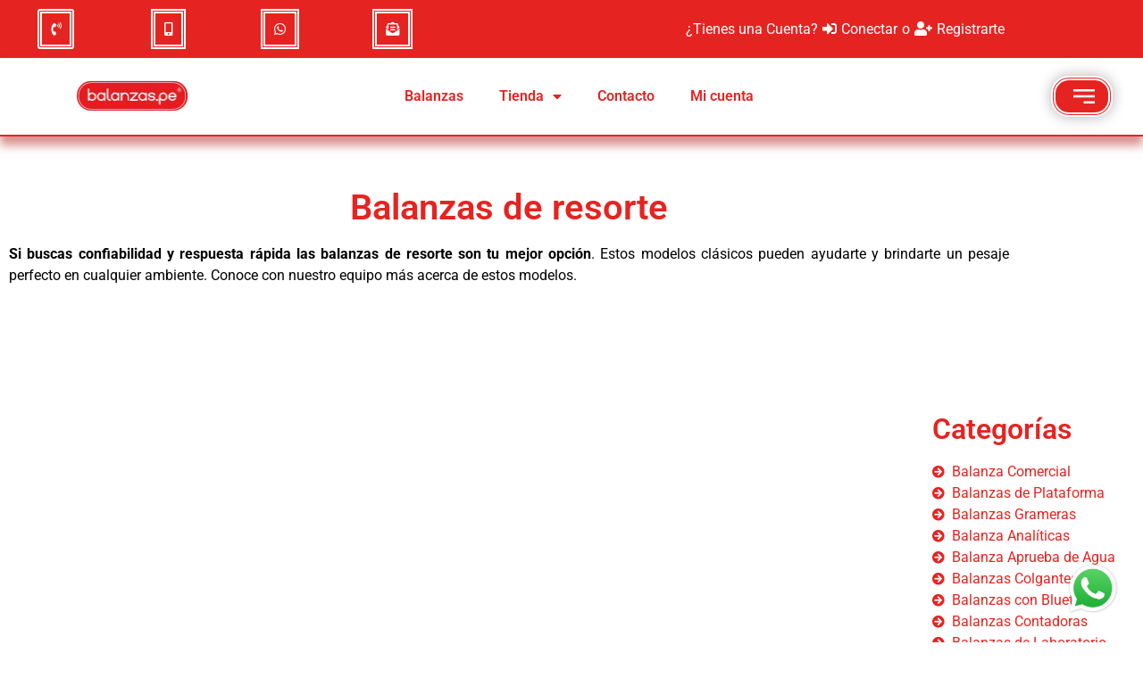

--- FILE ---
content_type: text/html; charset=UTF-8
request_url: https://balanzas.pe/balanzas-de-resorte/
body_size: 25033
content:
<!doctype html>
<html lang="es">
<head>
	<!-- Página web Realizada y Optimizada para el SEO por Pagina Web By Jhon Linares https://paginawebjl.com -->
	<meta charset="UTF-8">
		<meta name="viewport" content="width=device-width, initial-scale=1">
	<link rel="profile" href="http://gmpg.org/xfn/11">
	<meta name='robots' content='index, follow, max-image-preview:large, max-snippet:-1, max-video-preview:-1' />

<!-- Google Tag Manager for WordPress by gtm4wp.com -->
<script data-cfasync="false" data-pagespeed-no-defer>
	var gtm4wp_datalayer_name = "dataLayer";
	var dataLayer = dataLayer || [];
	const gtm4wp_use_sku_instead = 1;
	const gtm4wp_currency = 'PEN';
	const gtm4wp_product_per_impression = 10;
	const gtm4wp_clear_ecommerce = false;
	const gtm4wp_datalayer_max_timeout = 2000;
</script>
<!-- End Google Tag Manager for WordPress by gtm4wp.com -->
	<!-- This site is optimized with the Yoast SEO plugin v26.7 - https://yoast.com/wordpress/plugins/seo/ -->
	<title>Balanzas de resorte - Balanzas</title>
	<meta name="description" content="Ofrecemos una gran variedad de Balanzas de resorte en todo el Perú, Visitanos en nuestras tiendas en Lima, Arequipa y Cusco, Compra Online." />
	<link rel="canonical" href="https://balanzas.pe/balanzas-de-resorte/" />
	<meta property="og:locale" content="es_ES" />
	<meta property="og:type" content="article" />
	<meta property="og:title" content="Balanzas de resorte - Balanzas" />
	<meta property="og:description" content="Ofrecemos una gran variedad de Balanzas de resorte en todo el Perú, Visitanos en nuestras tiendas en Lima, Arequipa y Cusco, Compra Online." />
	<meta property="og:url" content="https://balanzas.pe/balanzas-de-resorte/" />
	<meta property="og:site_name" content="Balanzas" />
	<meta property="article:modified_time" content="2023-12-18T14:59:12+00:00" />
	<meta property="og:image" content="https://balanzas.pe/wp-content/uploads/2023/04/Balanzas-Marcy.webp" />
	<meta property="og:image:width" content="1000" />
	<meta property="og:image:height" content="1000" />
	<meta property="og:image:type" content="image/webp" />
	<meta name="twitter:card" content="summary_large_image" />
	<meta name="twitter:label1" content="Tiempo de lectura" />
	<meta name="twitter:data1" content="7 minutos" />
	<script type="application/ld+json" class="yoast-schema-graph">{"@context":"https://schema.org","@graph":[{"@type":"WebPage","@id":"https://balanzas.pe/balanzas-de-resorte/","url":"https://balanzas.pe/balanzas-de-resorte/","name":"Balanzas de resorte - Balanzas","isPartOf":{"@id":"https://balanzas.pe/#website"},"primaryImageOfPage":{"@id":"https://balanzas.pe/balanzas-de-resorte/#primaryimage"},"image":{"@id":"https://balanzas.pe/balanzas-de-resorte/#primaryimage"},"thumbnailUrl":"https://balanzas.pe/wp-content/uploads/2023/04/Balanzas-Marcy.webp","datePublished":"2023-12-18T14:57:50+00:00","dateModified":"2023-12-18T14:59:12+00:00","description":"Ofrecemos una gran variedad de Balanzas de resorte en todo el Perú, Visitanos en nuestras tiendas en Lima, Arequipa y Cusco, Compra Online.","breadcrumb":{"@id":"https://balanzas.pe/balanzas-de-resorte/#breadcrumb"},"inLanguage":"es","potentialAction":[{"@type":"ReadAction","target":["https://balanzas.pe/balanzas-de-resorte/"]}]},{"@type":"ImageObject","inLanguage":"es","@id":"https://balanzas.pe/balanzas-de-resorte/#primaryimage","url":"https://balanzas.pe/wp-content/uploads/2023/04/Balanzas-Marcy.webp","contentUrl":"https://balanzas.pe/wp-content/uploads/2023/04/Balanzas-Marcy.webp","width":1000,"height":1000,"caption":"Balanzas Marcy"},{"@type":"BreadcrumbList","@id":"https://balanzas.pe/balanzas-de-resorte/#breadcrumb","itemListElement":[{"@type":"ListItem","position":1,"name":"Portada","item":"https://balanzas.pe/"},{"@type":"ListItem","position":2,"name":"Balanzas de resorte"}]},{"@type":"WebSite","@id":"https://balanzas.pe/#website","url":"https://balanzas.pe/","name":"Balanzas","description":"Tenemos Una Gran Oferta de balanzas Digitales","publisher":{"@id":"https://balanzas.pe/#organization"},"potentialAction":[{"@type":"SearchAction","target":{"@type":"EntryPoint","urlTemplate":"https://balanzas.pe/?s={search_term_string}"},"query-input":{"@type":"PropertyValueSpecification","valueRequired":true,"valueName":"search_term_string"}}],"inLanguage":"es"},{"@type":"Organization","@id":"https://balanzas.pe/#organization","name":"Balanzas","url":"https://balanzas.pe/","logo":{"@type":"ImageObject","inLanguage":"es","@id":"https://balanzas.pe/#/schema/logo/image/","url":"https://balanzas.pe/wp-content/uploads/2021/03/Balanzas.pe-Logo2-1.webp","contentUrl":"https://balanzas.pe/wp-content/uploads/2021/03/Balanzas.pe-Logo2-1.webp","width":273,"height":90,"caption":"Balanzas"},"image":{"@id":"https://balanzas.pe/#/schema/logo/image/"}}]}</script>
	<!-- / Yoast SEO plugin. -->


<link rel='dns-prefetch' href='//www.googletagmanager.com' />
<link rel="alternate" type="application/rss+xml" title="Balanzas &raquo; Feed" href="https://balanzas.pe/feed/" />
<link rel="alternate" type="application/rss+xml" title="Balanzas &raquo; Feed de los comentarios" href="https://balanzas.pe/comments/feed/" />
<link rel="alternate" title="oEmbed (JSON)" type="application/json+oembed" href="https://balanzas.pe/wp-json/oembed/1.0/embed?url=https%3A%2F%2Fbalanzas.pe%2Fbalanzas-de-resorte%2F" />
<link rel="alternate" title="oEmbed (XML)" type="text/xml+oembed" href="https://balanzas.pe/wp-json/oembed/1.0/embed?url=https%3A%2F%2Fbalanzas.pe%2Fbalanzas-de-resorte%2F&#038;format=xml" />
<style id='wp-img-auto-sizes-contain-inline-css'>
img:is([sizes=auto i],[sizes^="auto," i]){contain-intrinsic-size:3000px 1500px}
/*# sourceURL=wp-img-auto-sizes-contain-inline-css */
</style>
<link rel='stylesheet' id='swiper-css' href='https://balanzas.pe/wp-content/plugins/elementor/assets/lib/swiper/v8/css/swiper.min.css?ver=8.4.5' media='all' />
<link rel='stylesheet' id='e-swiper-css' href='https://balanzas.pe/wp-content/plugins/elementor/assets/css/conditionals/e-swiper.min.css?ver=3.34.1' media='all' />
<link rel='stylesheet' id='elementor-icons-shared-0-css' href='https://balanzas.pe/wp-content/plugins/elementor/assets/lib/font-awesome/css/fontawesome.min.css?ver=5.15.3' media='all' />
<link rel='stylesheet' id='elementor-icons-fa-solid-css' href='https://balanzas.pe/wp-content/plugins/elementor/assets/lib/font-awesome/css/solid.min.css?ver=5.15.3' media='all' />
<style id='wp-emoji-styles-inline-css'>

	img.wp-smiley, img.emoji {
		display: inline !important;
		border: none !important;
		box-shadow: none !important;
		height: 1em !important;
		width: 1em !important;
		margin: 0 0.07em !important;
		vertical-align: -0.1em !important;
		background: none !important;
		padding: 0 !important;
	}
/*# sourceURL=wp-emoji-styles-inline-css */
</style>
<style id='global-styles-inline-css'>
:root{--wp--preset--aspect-ratio--square: 1;--wp--preset--aspect-ratio--4-3: 4/3;--wp--preset--aspect-ratio--3-4: 3/4;--wp--preset--aspect-ratio--3-2: 3/2;--wp--preset--aspect-ratio--2-3: 2/3;--wp--preset--aspect-ratio--16-9: 16/9;--wp--preset--aspect-ratio--9-16: 9/16;--wp--preset--color--black: #000000;--wp--preset--color--cyan-bluish-gray: #abb8c3;--wp--preset--color--white: #ffffff;--wp--preset--color--pale-pink: #f78da7;--wp--preset--color--vivid-red: #cf2e2e;--wp--preset--color--luminous-vivid-orange: #ff6900;--wp--preset--color--luminous-vivid-amber: #fcb900;--wp--preset--color--light-green-cyan: #7bdcb5;--wp--preset--color--vivid-green-cyan: #00d084;--wp--preset--color--pale-cyan-blue: #8ed1fc;--wp--preset--color--vivid-cyan-blue: #0693e3;--wp--preset--color--vivid-purple: #9b51e0;--wp--preset--gradient--vivid-cyan-blue-to-vivid-purple: linear-gradient(135deg,rgb(6,147,227) 0%,rgb(155,81,224) 100%);--wp--preset--gradient--light-green-cyan-to-vivid-green-cyan: linear-gradient(135deg,rgb(122,220,180) 0%,rgb(0,208,130) 100%);--wp--preset--gradient--luminous-vivid-amber-to-luminous-vivid-orange: linear-gradient(135deg,rgb(252,185,0) 0%,rgb(255,105,0) 100%);--wp--preset--gradient--luminous-vivid-orange-to-vivid-red: linear-gradient(135deg,rgb(255,105,0) 0%,rgb(207,46,46) 100%);--wp--preset--gradient--very-light-gray-to-cyan-bluish-gray: linear-gradient(135deg,rgb(238,238,238) 0%,rgb(169,184,195) 100%);--wp--preset--gradient--cool-to-warm-spectrum: linear-gradient(135deg,rgb(74,234,220) 0%,rgb(151,120,209) 20%,rgb(207,42,186) 40%,rgb(238,44,130) 60%,rgb(251,105,98) 80%,rgb(254,248,76) 100%);--wp--preset--gradient--blush-light-purple: linear-gradient(135deg,rgb(255,206,236) 0%,rgb(152,150,240) 100%);--wp--preset--gradient--blush-bordeaux: linear-gradient(135deg,rgb(254,205,165) 0%,rgb(254,45,45) 50%,rgb(107,0,62) 100%);--wp--preset--gradient--luminous-dusk: linear-gradient(135deg,rgb(255,203,112) 0%,rgb(199,81,192) 50%,rgb(65,88,208) 100%);--wp--preset--gradient--pale-ocean: linear-gradient(135deg,rgb(255,245,203) 0%,rgb(182,227,212) 50%,rgb(51,167,181) 100%);--wp--preset--gradient--electric-grass: linear-gradient(135deg,rgb(202,248,128) 0%,rgb(113,206,126) 100%);--wp--preset--gradient--midnight: linear-gradient(135deg,rgb(2,3,129) 0%,rgb(40,116,252) 100%);--wp--preset--font-size--small: 13px;--wp--preset--font-size--medium: 20px;--wp--preset--font-size--large: 36px;--wp--preset--font-size--x-large: 42px;--wp--preset--spacing--20: 0.44rem;--wp--preset--spacing--30: 0.67rem;--wp--preset--spacing--40: 1rem;--wp--preset--spacing--50: 1.5rem;--wp--preset--spacing--60: 2.25rem;--wp--preset--spacing--70: 3.38rem;--wp--preset--spacing--80: 5.06rem;--wp--preset--shadow--natural: 6px 6px 9px rgba(0, 0, 0, 0.2);--wp--preset--shadow--deep: 12px 12px 50px rgba(0, 0, 0, 0.4);--wp--preset--shadow--sharp: 6px 6px 0px rgba(0, 0, 0, 0.2);--wp--preset--shadow--outlined: 6px 6px 0px -3px rgb(255, 255, 255), 6px 6px rgb(0, 0, 0);--wp--preset--shadow--crisp: 6px 6px 0px rgb(0, 0, 0);}:root { --wp--style--global--content-size: 800px;--wp--style--global--wide-size: 1200px; }:where(body) { margin: 0; }.wp-site-blocks > .alignleft { float: left; margin-right: 2em; }.wp-site-blocks > .alignright { float: right; margin-left: 2em; }.wp-site-blocks > .aligncenter { justify-content: center; margin-left: auto; margin-right: auto; }:where(.wp-site-blocks) > * { margin-block-start: 24px; margin-block-end: 0; }:where(.wp-site-blocks) > :first-child { margin-block-start: 0; }:where(.wp-site-blocks) > :last-child { margin-block-end: 0; }:root { --wp--style--block-gap: 24px; }:root :where(.is-layout-flow) > :first-child{margin-block-start: 0;}:root :where(.is-layout-flow) > :last-child{margin-block-end: 0;}:root :where(.is-layout-flow) > *{margin-block-start: 24px;margin-block-end: 0;}:root :where(.is-layout-constrained) > :first-child{margin-block-start: 0;}:root :where(.is-layout-constrained) > :last-child{margin-block-end: 0;}:root :where(.is-layout-constrained) > *{margin-block-start: 24px;margin-block-end: 0;}:root :where(.is-layout-flex){gap: 24px;}:root :where(.is-layout-grid){gap: 24px;}.is-layout-flow > .alignleft{float: left;margin-inline-start: 0;margin-inline-end: 2em;}.is-layout-flow > .alignright{float: right;margin-inline-start: 2em;margin-inline-end: 0;}.is-layout-flow > .aligncenter{margin-left: auto !important;margin-right: auto !important;}.is-layout-constrained > .alignleft{float: left;margin-inline-start: 0;margin-inline-end: 2em;}.is-layout-constrained > .alignright{float: right;margin-inline-start: 2em;margin-inline-end: 0;}.is-layout-constrained > .aligncenter{margin-left: auto !important;margin-right: auto !important;}.is-layout-constrained > :where(:not(.alignleft):not(.alignright):not(.alignfull)){max-width: var(--wp--style--global--content-size);margin-left: auto !important;margin-right: auto !important;}.is-layout-constrained > .alignwide{max-width: var(--wp--style--global--wide-size);}body .is-layout-flex{display: flex;}.is-layout-flex{flex-wrap: wrap;align-items: center;}.is-layout-flex > :is(*, div){margin: 0;}body .is-layout-grid{display: grid;}.is-layout-grid > :is(*, div){margin: 0;}body{padding-top: 0px;padding-right: 0px;padding-bottom: 0px;padding-left: 0px;}a:where(:not(.wp-element-button)){text-decoration: underline;}:root :where(.wp-element-button, .wp-block-button__link){background-color: #32373c;border-width: 0;color: #fff;font-family: inherit;font-size: inherit;font-style: inherit;font-weight: inherit;letter-spacing: inherit;line-height: inherit;padding-top: calc(0.667em + 2px);padding-right: calc(1.333em + 2px);padding-bottom: calc(0.667em + 2px);padding-left: calc(1.333em + 2px);text-decoration: none;text-transform: inherit;}.has-black-color{color: var(--wp--preset--color--black) !important;}.has-cyan-bluish-gray-color{color: var(--wp--preset--color--cyan-bluish-gray) !important;}.has-white-color{color: var(--wp--preset--color--white) !important;}.has-pale-pink-color{color: var(--wp--preset--color--pale-pink) !important;}.has-vivid-red-color{color: var(--wp--preset--color--vivid-red) !important;}.has-luminous-vivid-orange-color{color: var(--wp--preset--color--luminous-vivid-orange) !important;}.has-luminous-vivid-amber-color{color: var(--wp--preset--color--luminous-vivid-amber) !important;}.has-light-green-cyan-color{color: var(--wp--preset--color--light-green-cyan) !important;}.has-vivid-green-cyan-color{color: var(--wp--preset--color--vivid-green-cyan) !important;}.has-pale-cyan-blue-color{color: var(--wp--preset--color--pale-cyan-blue) !important;}.has-vivid-cyan-blue-color{color: var(--wp--preset--color--vivid-cyan-blue) !important;}.has-vivid-purple-color{color: var(--wp--preset--color--vivid-purple) !important;}.has-black-background-color{background-color: var(--wp--preset--color--black) !important;}.has-cyan-bluish-gray-background-color{background-color: var(--wp--preset--color--cyan-bluish-gray) !important;}.has-white-background-color{background-color: var(--wp--preset--color--white) !important;}.has-pale-pink-background-color{background-color: var(--wp--preset--color--pale-pink) !important;}.has-vivid-red-background-color{background-color: var(--wp--preset--color--vivid-red) !important;}.has-luminous-vivid-orange-background-color{background-color: var(--wp--preset--color--luminous-vivid-orange) !important;}.has-luminous-vivid-amber-background-color{background-color: var(--wp--preset--color--luminous-vivid-amber) !important;}.has-light-green-cyan-background-color{background-color: var(--wp--preset--color--light-green-cyan) !important;}.has-vivid-green-cyan-background-color{background-color: var(--wp--preset--color--vivid-green-cyan) !important;}.has-pale-cyan-blue-background-color{background-color: var(--wp--preset--color--pale-cyan-blue) !important;}.has-vivid-cyan-blue-background-color{background-color: var(--wp--preset--color--vivid-cyan-blue) !important;}.has-vivid-purple-background-color{background-color: var(--wp--preset--color--vivid-purple) !important;}.has-black-border-color{border-color: var(--wp--preset--color--black) !important;}.has-cyan-bluish-gray-border-color{border-color: var(--wp--preset--color--cyan-bluish-gray) !important;}.has-white-border-color{border-color: var(--wp--preset--color--white) !important;}.has-pale-pink-border-color{border-color: var(--wp--preset--color--pale-pink) !important;}.has-vivid-red-border-color{border-color: var(--wp--preset--color--vivid-red) !important;}.has-luminous-vivid-orange-border-color{border-color: var(--wp--preset--color--luminous-vivid-orange) !important;}.has-luminous-vivid-amber-border-color{border-color: var(--wp--preset--color--luminous-vivid-amber) !important;}.has-light-green-cyan-border-color{border-color: var(--wp--preset--color--light-green-cyan) !important;}.has-vivid-green-cyan-border-color{border-color: var(--wp--preset--color--vivid-green-cyan) !important;}.has-pale-cyan-blue-border-color{border-color: var(--wp--preset--color--pale-cyan-blue) !important;}.has-vivid-cyan-blue-border-color{border-color: var(--wp--preset--color--vivid-cyan-blue) !important;}.has-vivid-purple-border-color{border-color: var(--wp--preset--color--vivid-purple) !important;}.has-vivid-cyan-blue-to-vivid-purple-gradient-background{background: var(--wp--preset--gradient--vivid-cyan-blue-to-vivid-purple) !important;}.has-light-green-cyan-to-vivid-green-cyan-gradient-background{background: var(--wp--preset--gradient--light-green-cyan-to-vivid-green-cyan) !important;}.has-luminous-vivid-amber-to-luminous-vivid-orange-gradient-background{background: var(--wp--preset--gradient--luminous-vivid-amber-to-luminous-vivid-orange) !important;}.has-luminous-vivid-orange-to-vivid-red-gradient-background{background: var(--wp--preset--gradient--luminous-vivid-orange-to-vivid-red) !important;}.has-very-light-gray-to-cyan-bluish-gray-gradient-background{background: var(--wp--preset--gradient--very-light-gray-to-cyan-bluish-gray) !important;}.has-cool-to-warm-spectrum-gradient-background{background: var(--wp--preset--gradient--cool-to-warm-spectrum) !important;}.has-blush-light-purple-gradient-background{background: var(--wp--preset--gradient--blush-light-purple) !important;}.has-blush-bordeaux-gradient-background{background: var(--wp--preset--gradient--blush-bordeaux) !important;}.has-luminous-dusk-gradient-background{background: var(--wp--preset--gradient--luminous-dusk) !important;}.has-pale-ocean-gradient-background{background: var(--wp--preset--gradient--pale-ocean) !important;}.has-electric-grass-gradient-background{background: var(--wp--preset--gradient--electric-grass) !important;}.has-midnight-gradient-background{background: var(--wp--preset--gradient--midnight) !important;}.has-small-font-size{font-size: var(--wp--preset--font-size--small) !important;}.has-medium-font-size{font-size: var(--wp--preset--font-size--medium) !important;}.has-large-font-size{font-size: var(--wp--preset--font-size--large) !important;}.has-x-large-font-size{font-size: var(--wp--preset--font-size--x-large) !important;}
:root :where(.wp-block-pullquote){font-size: 1.5em;line-height: 1.6;}
/*# sourceURL=global-styles-inline-css */
</style>
<link rel='stylesheet' id='cf-christmasification-css' href='https://balanzas.pe/wp-content/plugins/christmasify/public/css/cf-christmasification-public.min.css?ver=1.0.7' media='all' />
<link rel='stylesheet' id='woocommerce-layout-css' href='https://balanzas.pe/wp-content/plugins/woocommerce/assets/css/woocommerce-layout.css?ver=10.4.3' media='all' />
<link rel='stylesheet' id='woocommerce-smallscreen-css' href='https://balanzas.pe/wp-content/plugins/woocommerce/assets/css/woocommerce-smallscreen.css?ver=10.4.3' media='only screen and (max-width: 768px)' />
<link rel='stylesheet' id='woocommerce-general-css' href='https://balanzas.pe/wp-content/plugins/woocommerce/assets/css/woocommerce.css?ver=10.4.3' media='all' />
<style id='woocommerce-inline-inline-css'>
.woocommerce form .form-row .required { visibility: visible; }
/*# sourceURL=woocommerce-inline-inline-css */
</style>
<link rel='stylesheet' id='yith-ctpw-style-css' href='https://balanzas.pe/wp-content/plugins/yith-custom-thankyou-page-for-woocommerce-premium/assets/css/style.css?ver=1' media='all' />
<link rel='stylesheet' id='hello-elementor-css' href='https://balanzas.pe/wp-content/themes/hello-elementor/assets/css/reset.css?ver=3.4.4' media='all' />
<link rel='stylesheet' id='hello-elementor-theme-style-css' href='https://balanzas.pe/wp-content/themes/hello-elementor/assets/css/theme.css?ver=3.4.4' media='all' />
<link rel='stylesheet' id='chld_thm_cfg_child-css' href='https://balanzas.pe/wp-content/themes/hello-elementor-child/style.css?ver=6.9' media='all' />
<link rel='stylesheet' id='hello-elementor-header-footer-css' href='https://balanzas.pe/wp-content/themes/hello-elementor/assets/css/header-footer.css?ver=3.4.4' media='all' />
<link rel='stylesheet' id='jet-woo-builder-css' href='https://balanzas.pe/wp-content/plugins/jet-woo-builder/assets/css/frontend.css?ver=2.2.3' media='all' />
<style id='jet-woo-builder-inline-css'>
@font-face {
				font-family: "WooCommerce";
				font-weight: normal;
				font-style: normal;
				src: url("https://balanzas.pe/wp-content/plugins/woocommerce/assets/fonts/WooCommerce.eot");
				src: url("https://balanzas.pe/wp-content/plugins/woocommerce/assets/fonts/WooCommerce.eot?#iefix") format("embedded-opentype"),
					 url("https://balanzas.pe/wp-content/plugins/woocommerce/assets/fonts/WooCommerce.woff") format("woff"),
					 url("https://balanzas.pe/wp-content/plugins/woocommerce/assets/fonts/WooCommerce.ttf") format("truetype"),
					 url("https://balanzas.pe/wp-content/plugins/woocommerce/assets/fonts/WooCommerce.svg#WooCommerce") format("svg");
			}
/*# sourceURL=jet-woo-builder-inline-css */
</style>
<link rel='stylesheet' id='elementor-frontend-css' href='https://balanzas.pe/wp-content/plugins/elementor/assets/css/frontend.min.css?ver=3.34.1' media='all' />
<link rel='stylesheet' id='widget-image-css' href='https://balanzas.pe/wp-content/plugins/elementor/assets/css/widget-image.min.css?ver=3.34.1' media='all' />
<link rel='stylesheet' id='widget-nav-menu-css' href='https://balanzas.pe/wp-content/plugins/elementor-pro/assets/css/widget-nav-menu.min.css?ver=3.33.2' media='all' />
<link rel='stylesheet' id='e-sticky-css' href='https://balanzas.pe/wp-content/plugins/elementor-pro/assets/css/modules/sticky.min.css?ver=3.33.2' media='all' />
<link rel='stylesheet' id='widget-heading-css' href='https://balanzas.pe/wp-content/plugins/elementor/assets/css/widget-heading.min.css?ver=3.34.1' media='all' />
<link rel='stylesheet' id='widget-icon-list-css' href='https://balanzas.pe/wp-content/plugins/elementor/assets/css/widget-icon-list.min.css?ver=3.34.1' media='all' />
<link rel='stylesheet' id='widget-form-css' href='https://balanzas.pe/wp-content/plugins/elementor-pro/assets/css/widget-form.min.css?ver=3.33.2' media='all' />
<link rel='stylesheet' id='e-animation-grow-css' href='https://balanzas.pe/wp-content/plugins/elementor/assets/lib/animations/styles/e-animation-grow.min.css?ver=3.34.1' media='all' />
<link rel='stylesheet' id='e-animation-fadeInRight-css' href='https://balanzas.pe/wp-content/plugins/elementor/assets/lib/animations/styles/fadeInRight.min.css?ver=3.34.1' media='all' />
<link rel='stylesheet' id='e-popup-css' href='https://balanzas.pe/wp-content/plugins/elementor-pro/assets/css/conditionals/popup.min.css?ver=3.33.2' media='all' />
<link rel='stylesheet' id='jet-blocks-css' href='https://balanzas.pe/wp-content/uploads/elementor/css/custom-jet-blocks.css?ver=1.3.21' media='all' />
<link rel='stylesheet' id='elementor-icons-css' href='https://balanzas.pe/wp-content/plugins/elementor/assets/lib/eicons/css/elementor-icons.min.css?ver=5.45.0' media='all' />
<link rel='stylesheet' id='elementor-post-6-css' href='https://balanzas.pe/wp-content/uploads/elementor/css/post-6.css?ver=1768504712' media='all' />
<link rel='stylesheet' id='jet-tabs-frontend-css' href='https://balanzas.pe/wp-content/plugins/jet-tabs/assets/css/jet-tabs-frontend.css?ver=2.2.12' media='all' />
<link rel='stylesheet' id='widget-woocommerce-products-css' href='https://balanzas.pe/wp-content/plugins/elementor-pro/assets/css/widget-woocommerce-products.min.css?ver=3.33.2' media='all' />
<link rel='stylesheet' id='elementor-post-1725-css' href='https://balanzas.pe/wp-content/uploads/elementor/css/post-1725.css?ver=1768511590' media='all' />
<link rel='stylesheet' id='elementor-post-8-css' href='https://balanzas.pe/wp-content/uploads/elementor/css/post-8.css?ver=1768504713' media='all' />
<link rel='stylesheet' id='elementor-post-19-css' href='https://balanzas.pe/wp-content/uploads/elementor/css/post-19.css?ver=1768504713' media='all' />
<link rel='stylesheet' id='elementor-post-106-css' href='https://balanzas.pe/wp-content/uploads/elementor/css/post-106.css?ver=1768504713' media='all' />
<link rel='stylesheet' id='jquery-chosen-css' href='https://balanzas.pe/wp-content/plugins/jet-search/assets/lib/chosen/chosen.min.css?ver=1.8.7' media='all' />
<link rel='stylesheet' id='jet-search-css' href='https://balanzas.pe/wp-content/plugins/jet-search/assets/css/jet-search.css?ver=3.5.16' media='all' />
<link rel='stylesheet' id='elementor-gf-local-roboto-css' href='https://balanzas.pe/wp-content/uploads/elementor/google-fonts/css/roboto.css?ver=1743800118' media='all' />
<link rel='stylesheet' id='elementor-gf-local-robotoslab-css' href='https://balanzas.pe/wp-content/uploads/elementor/google-fonts/css/robotoslab.css?ver=1743800129' media='all' />
<link rel='stylesheet' id='elementor-icons-fa-brands-css' href='https://balanzas.pe/wp-content/plugins/elementor/assets/lib/font-awesome/css/brands.min.css?ver=5.15.3' media='all' />
<link rel='stylesheet' id='elementor-icons-fa-regular-css' href='https://balanzas.pe/wp-content/plugins/elementor/assets/lib/font-awesome/css/regular.min.css?ver=5.15.3' media='all' />
<script src="https://balanzas.pe/wp-includes/js/jquery/jquery.min.js?ver=3.7.1" id="jquery-core-js"></script>
<script src="https://balanzas.pe/wp-includes/js/jquery/jquery-migrate.min.js?ver=3.4.1" id="jquery-migrate-js"></script>
<script src="https://balanzas.pe/wp-includes/js/imagesloaded.min.js?ver=6.9" id="imagesLoaded-js"></script>
<script src="https://balanzas.pe/wp-content/plugins/woocommerce/assets/js/jquery-blockui/jquery.blockUI.min.js?ver=2.7.0-wc.10.4.3" id="wc-jquery-blockui-js" defer data-wp-strategy="defer"></script>
<script id="wc-add-to-cart-js-extra">
var wc_add_to_cart_params = {"ajax_url":"/wp-admin/admin-ajax.php","wc_ajax_url":"/?wc-ajax=%%endpoint%%","i18n_view_cart":"Ver carrito","cart_url":"https://balanzas.pe/carrito/","is_cart":"","cart_redirect_after_add":"yes"};
//# sourceURL=wc-add-to-cart-js-extra
</script>
<script src="https://balanzas.pe/wp-content/plugins/woocommerce/assets/js/frontend/add-to-cart.min.js?ver=10.4.3" id="wc-add-to-cart-js" defer data-wp-strategy="defer"></script>
<script src="https://balanzas.pe/wp-content/plugins/woocommerce/assets/js/js-cookie/js.cookie.min.js?ver=2.1.4-wc.10.4.3" id="wc-js-cookie-js" defer data-wp-strategy="defer"></script>
<script id="woocommerce-js-extra">
var woocommerce_params = {"ajax_url":"/wp-admin/admin-ajax.php","wc_ajax_url":"/?wc-ajax=%%endpoint%%","i18n_password_show":"Mostrar contrase\u00f1a","i18n_password_hide":"Ocultar contrase\u00f1a"};
//# sourceURL=woocommerce-js-extra
</script>
<script src="https://balanzas.pe/wp-content/plugins/woocommerce/assets/js/frontend/woocommerce.min.js?ver=10.4.3" id="woocommerce-js" defer data-wp-strategy="defer"></script>

<!-- Fragmento de código de la etiqueta de Google (gtag.js) añadida por Site Kit -->
<!-- Fragmento de código de Google Analytics añadido por Site Kit -->
<script src="https://www.googletagmanager.com/gtag/js?id=GT-55XDRF8" id="google_gtagjs-js" async></script>
<script id="google_gtagjs-js-after">
window.dataLayer = window.dataLayer || [];function gtag(){dataLayer.push(arguments);}
gtag("set","linker",{"domains":["balanzas.pe"]});
gtag("js", new Date());
gtag("set", "developer_id.dZTNiMT", true);
gtag("config", "GT-55XDRF8");
//# sourceURL=google_gtagjs-js-after
</script>
<link rel="https://api.w.org/" href="https://balanzas.pe/wp-json/" /><link rel="alternate" title="JSON" type="application/json" href="https://balanzas.pe/wp-json/wp/v2/pages/1725" /><link rel="EditURI" type="application/rsd+xml" title="RSD" href="https://balanzas.pe/xmlrpc.php?rsd" />
<meta name="generator" content="WordPress 6.9" />
<meta name="generator" content="WooCommerce 10.4.3" />
<link rel='shortlink' href='https://balanzas.pe/?p=1725' />
<meta name="generator" content="Site Kit by Google 1.170.0" />
<!-- This website runs the Product Feed PRO for WooCommerce by AdTribes.io plugin - version woocommercesea_option_installed_version -->

<!-- Google Tag Manager for WordPress by gtm4wp.com -->
<!-- GTM Container placement set to automatic -->
<script data-cfasync="false" data-pagespeed-no-defer>
	var dataLayer_content = {"pagePostType":"page","pagePostType2":"single-page","pagePostAuthor":"admin","customerTotalOrders":0,"customerTotalOrderValue":0,"customerFirstName":"","customerLastName":"","customerBillingFirstName":"","customerBillingLastName":"","customerBillingCompany":"","customerBillingAddress1":"","customerBillingAddress2":"","customerBillingCity":"","customerBillingState":"","customerBillingPostcode":"","customerBillingCountry":"","customerBillingEmail":"","customerBillingEmailHash":"","customerBillingPhone":"","customerShippingFirstName":"","customerShippingLastName":"","customerShippingCompany":"","customerShippingAddress1":"","customerShippingAddress2":"","customerShippingCity":"","customerShippingState":"","customerShippingPostcode":"","customerShippingCountry":"","cartContent":{"totals":{"applied_coupons":[],"discount_total":0,"subtotal":0,"total":0},"items":[]}};
	dataLayer.push( dataLayer_content );
</script>
<script data-cfasync="false" data-pagespeed-no-defer>
(function(w,d,s,l,i){w[l]=w[l]||[];w[l].push({'gtm.start':
new Date().getTime(),event:'gtm.js'});var f=d.getElementsByTagName(s)[0],
j=d.createElement(s),dl=l!='dataLayer'?'&l='+l:'';j.async=true;j.src=
'//www.googletagmanager.com/gtm.js?id='+i+dl;f.parentNode.insertBefore(j,f);
})(window,document,'script','dataLayer','GTM-PJZT9SR');
</script>
<!-- End Google Tag Manager for WordPress by gtm4wp.com -->	<noscript><style>.woocommerce-product-gallery{ opacity: 1 !important; }</style></noscript>
	<meta name="generator" content="Elementor 3.34.1; features: additional_custom_breakpoints; settings: css_print_method-external, google_font-enabled, font_display-auto">
			<style>
				.e-con.e-parent:nth-of-type(n+4):not(.e-lazyloaded):not(.e-no-lazyload),
				.e-con.e-parent:nth-of-type(n+4):not(.e-lazyloaded):not(.e-no-lazyload) * {
					background-image: none !important;
				}
				@media screen and (max-height: 1024px) {
					.e-con.e-parent:nth-of-type(n+3):not(.e-lazyloaded):not(.e-no-lazyload),
					.e-con.e-parent:nth-of-type(n+3):not(.e-lazyloaded):not(.e-no-lazyload) * {
						background-image: none !important;
					}
				}
				@media screen and (max-height: 640px) {
					.e-con.e-parent:nth-of-type(n+2):not(.e-lazyloaded):not(.e-no-lazyload),
					.e-con.e-parent:nth-of-type(n+2):not(.e-lazyloaded):not(.e-no-lazyload) * {
						background-image: none !important;
					}
				}
			</style>
			
<!-- Fragmento de código de Google Tag Manager añadido por Site Kit -->
<script>
			( function( w, d, s, l, i ) {
				w[l] = w[l] || [];
				w[l].push( {'gtm.start': new Date().getTime(), event: 'gtm.js'} );
				var f = d.getElementsByTagName( s )[0],
					j = d.createElement( s ), dl = l != 'dataLayer' ? '&l=' + l : '';
				j.async = true;
				j.src = 'https://www.googletagmanager.com/gtm.js?id=' + i + dl;
				f.parentNode.insertBefore( j, f );
			} )( window, document, 'script', 'dataLayer', 'GTM-PJZT9SR' );
			
</script>

<!-- Final del fragmento de código de Google Tag Manager añadido por Site Kit -->
<link rel="icon" href="https://balanzas.pe/wp-content/uploads/2021/03/Favicon.jpg" sizes="32x32" />
<link rel="icon" href="https://balanzas.pe/wp-content/uploads/2021/03/Favicon.jpg" sizes="192x192" />
<link rel="apple-touch-icon" href="https://balanzas.pe/wp-content/uploads/2021/03/Favicon.jpg" />
<meta name="msapplication-TileImage" content="https://balanzas.pe/wp-content/uploads/2021/03/Favicon.jpg" />
			<script src="https://www.google.com/recaptcha/api.js?hl=" async defer></script>
			</head>
<body class="wp-singular page-template page-template-elementor_header_footer page page-id-1725 wp-custom-logo wp-embed-responsive wp-theme-hello-elementor wp-child-theme-hello-elementor-child theme-hello-elementor woocommerce-no-js yith-ctpw hello-elementor-default elementor-default elementor-template-full-width elementor-kit-6 elementor-page elementor-page-1725">

		<!-- Fragmento de código de Google Tag Manager (noscript) añadido por Site Kit -->
		<noscript>
			<iframe src="https://www.googletagmanager.com/ns.html?id=GTM-PJZT9SR" height="0" width="0" style="display:none;visibility:hidden"></iframe>
		</noscript>
		<!-- Final del fragmento de código de Google Tag Manager (noscript) añadido por Site Kit -->
		
<!-- GTM Container placement set to automatic -->
<!-- Google Tag Manager (noscript) -->
				<noscript><iframe src="https://www.googletagmanager.com/ns.html?id=GTM-PJZT9SR" height="0" width="0" style="display:none;visibility:hidden" aria-hidden="true"></iframe></noscript>
<!-- End Google Tag Manager (noscript) -->		<header data-elementor-type="header" data-elementor-id="8" class="elementor elementor-8 elementor-location-header" data-elementor-post-type="elementor_library">
					<section class="elementor-section elementor-top-section elementor-element elementor-element-755838f elementor-section-boxed elementor-section-height-default elementor-section-height-default" data-id="755838f" data-element_type="section" data-settings="{&quot;jet_parallax_layout_list&quot;:[],&quot;background_background&quot;:&quot;classic&quot;}">
						<div class="elementor-container elementor-column-gap-default">
					<div class="elementor-column elementor-col-50 elementor-top-column elementor-element elementor-element-3836ff2 elementor-hidden-mobile" data-id="3836ff2" data-element_type="column">
			<div class="elementor-widget-wrap elementor-element-populated">
						<section class="elementor-section elementor-inner-section elementor-element elementor-element-e12d8b9 elementor-section-boxed elementor-section-height-default elementor-section-height-default" data-id="e12d8b9" data-element_type="section" data-settings="{&quot;jet_parallax_layout_list&quot;:[]}">
						<div class="elementor-container elementor-column-gap-default">
					<div class="elementor-column elementor-col-25 elementor-inner-column elementor-element elementor-element-2ff5487" data-id="2ff5487" data-element_type="column">
			<div class="elementor-widget-wrap elementor-element-populated">
						<div class="elementor-element elementor-element-e975424 elementor-align-center elementor-widget elementor-widget-button" data-id="e975424" data-element_type="widget" data-widget_type="button.default">
				<div class="elementor-widget-container">
									<div class="elementor-button-wrapper">
					<a class="elementor-button elementor-button-link elementor-size-sm" href="tel:992558338" target="_blank">
						<span class="elementor-button-content-wrapper">
						<span class="elementor-button-icon">
				<i aria-hidden="true" class="fas fa-phone-volume"></i>			</span>
								</span>
					</a>
				</div>
								</div>
				</div>
					</div>
		</div>
				<div class="elementor-column elementor-col-25 elementor-inner-column elementor-element elementor-element-30221fe" data-id="30221fe" data-element_type="column">
			<div class="elementor-widget-wrap elementor-element-populated">
						<div class="elementor-element elementor-element-247163f elementor-align-center elementor-widget elementor-widget-button" data-id="247163f" data-element_type="widget" data-widget_type="button.default">
				<div class="elementor-widget-container">
									<div class="elementor-button-wrapper">
					<a class="elementor-button elementor-button-link elementor-size-sm" href="tel:992558338" target="_blank">
						<span class="elementor-button-content-wrapper">
						<span class="elementor-button-icon">
				<i aria-hidden="true" class="fas fa-mobile-alt"></i>			</span>
								</span>
					</a>
				</div>
								</div>
				</div>
					</div>
		</div>
				<div class="elementor-column elementor-col-25 elementor-inner-column elementor-element elementor-element-e90ab3f" data-id="e90ab3f" data-element_type="column">
			<div class="elementor-widget-wrap elementor-element-populated">
						<div class="elementor-element elementor-element-c4d4561 elementor-align-center elementor-widget elementor-widget-button" data-id="c4d4561" data-element_type="widget" data-widget_type="button.default">
				<div class="elementor-widget-container">
									<div class="elementor-button-wrapper">
					<a class="elementor-button elementor-button-link elementor-size-sm" href="https://wa.me/51992558338" target="_blank">
						<span class="elementor-button-content-wrapper">
						<span class="elementor-button-icon">
				<i aria-hidden="true" class="fab fa-whatsapp"></i>			</span>
								</span>
					</a>
				</div>
								</div>
				</div>
					</div>
		</div>
				<div class="elementor-column elementor-col-25 elementor-inner-column elementor-element elementor-element-8fb1114" data-id="8fb1114" data-element_type="column">
			<div class="elementor-widget-wrap elementor-element-populated">
						<div class="elementor-element elementor-element-944173b elementor-align-center elementor-widget elementor-widget-button" data-id="944173b" data-element_type="widget" data-widget_type="button.default">
				<div class="elementor-widget-container">
									<div class="elementor-button-wrapper">
					<a class="elementor-button elementor-button-link elementor-size-sm" href="mailto:ventas@balanzas.pe" target="_blank">
						<span class="elementor-button-content-wrapper">
						<span class="elementor-button-icon">
				<i aria-hidden="true" class="fas fa-envelope-open-text"></i>			</span>
								</span>
					</a>
				</div>
								</div>
				</div>
					</div>
		</div>
					</div>
		</section>
					</div>
		</div>
				<div class="elementor-column elementor-col-50 elementor-top-column elementor-element elementor-element-919ef22" data-id="919ef22" data-element_type="column">
			<div class="elementor-widget-wrap elementor-element-populated">
						<div class="elementor-element elementor-element-7cb905a elementor-widget elementor-widget-jet-auth-links" data-id="7cb905a" data-element_type="widget" data-widget_type="jet-auth-links.default">
				<div class="elementor-widget-container">
					<div class="elementor-jet-auth-links jet-blocks"><div class="jet-auth-links"><div class="jet-auth-links__section jet-auth-links__login">
	<div class="jet-auth-links__prefix">¿Tienes una Cuenta?</div>	<a class="jet-auth-links__item" href="https://balanzas.pe/mi-cuenta/"><span class="jet-auth-links__item-icon jet-blocks-icon"><i aria-hidden="true" class="fas fa-sign-in-alt"></i></span><span class="jet-auth-links__item-text">Conectar</span></a>
</div><div class="jet-auth-links__section jet-auth-links__register">
	<div class="jet-auth-links__prefix">o</div>	<a class="jet-auth-links__item" href="https://balanzas.pe/mi-cuenta/"><span class="jet-auth-links__item-icon jet-blocks-icon"><i aria-hidden="true" class="fas fa-user-plus"></i></span><span class="jet-auth-links__item-text">Registrarte</span></a>
</div></div>
</div>				</div>
				</div>
					</div>
		</div>
					</div>
		</section>
				<section class="elementor-section elementor-top-section elementor-element elementor-element-321e49b5 elementor-section-full_width elementor-hidden-tablet elementor-hidden-mobile elementor-section-height-default elementor-section-height-default" data-id="321e49b5" data-element_type="section" data-settings="{&quot;background_background&quot;:&quot;classic&quot;,&quot;sticky&quot;:&quot;top&quot;,&quot;sticky_on&quot;:[&quot;desktop&quot;],&quot;jet_parallax_layout_list&quot;:[],&quot;sticky_offset&quot;:0,&quot;sticky_effects_offset&quot;:0,&quot;sticky_anchor_link_offset&quot;:0}">
						<div class="elementor-container elementor-column-gap-default">
					<div class="elementor-column elementor-col-33 elementor-top-column elementor-element elementor-element-2a210006" data-id="2a210006" data-element_type="column" data-settings="{&quot;background_background&quot;:&quot;classic&quot;}">
			<div class="elementor-widget-wrap elementor-element-populated">
						<div class="elementor-element elementor-element-377da89 elementor-widget__width-initial elementor-widget elementor-widget-image" data-id="377da89" data-element_type="widget" data-widget_type="image.default">
				<div class="elementor-widget-container">
																<a href="https://balanzas.pe">
							<img width="273" height="90" src="https://balanzas.pe/wp-content/uploads/2021/03/Balanzas.pe-Logo2-1.webp" class="attachment-full size-full wp-image-137" alt="Balanzas.pe Logo" />								</a>
															</div>
				</div>
					</div>
		</div>
				<div class="elementor-column elementor-col-33 elementor-top-column elementor-element elementor-element-661b586" data-id="661b586" data-element_type="column" data-settings="{&quot;background_background&quot;:&quot;classic&quot;}">
			<div class="elementor-widget-wrap elementor-element-populated">
						<div class="elementor-element elementor-element-d5d8232 elementor-nav-menu__align-center elementor-nav-menu--dropdown-tablet elementor-nav-menu__text-align-aside elementor-nav-menu--toggle elementor-nav-menu--burger elementor-widget elementor-widget-nav-menu" data-id="d5d8232" data-element_type="widget" data-settings="{&quot;layout&quot;:&quot;horizontal&quot;,&quot;submenu_icon&quot;:{&quot;value&quot;:&quot;&lt;i class=\&quot;fas fa-caret-down\&quot; aria-hidden=\&quot;true\&quot;&gt;&lt;\/i&gt;&quot;,&quot;library&quot;:&quot;fa-solid&quot;},&quot;toggle&quot;:&quot;burger&quot;}" data-widget_type="nav-menu.default">
				<div class="elementor-widget-container">
								<nav aria-label="Menú" class="elementor-nav-menu--main elementor-nav-menu__container elementor-nav-menu--layout-horizontal e--pointer-framed e--animation-fade">
				<ul id="menu-1-d5d8232" class="elementor-nav-menu"><li class="menu-item menu-item-type-post_type menu-item-object-page menu-item-home menu-item-1374"><a href="https://balanzas.pe/" class="elementor-item">Balanzas</a></li>
<li class="menu-item menu-item-type-post_type menu-item-object-page menu-item-has-children menu-item-1397"><a href="https://balanzas.pe/tienda/" class="elementor-item">Tienda</a>
<ul class="sub-menu elementor-nav-menu--dropdown">
	<li class="menu-item menu-item-type-post_type menu-item-object-page menu-item-1375"><a href="https://balanzas.pe/balanza-comercial/" class="elementor-sub-item">Balanza Comercial</a></li>
	<li class="menu-item menu-item-type-post_type menu-item-object-page menu-item-1385"><a href="https://balanzas.pe/balanzas-de-plataforma/" class="elementor-sub-item">Balanzas de Plataforma</a></li>
	<li class="menu-item menu-item-type-post_type menu-item-object-page menu-item-1389"><a href="https://balanzas.pe/balanzas-grameras/" class="elementor-sub-item">Balanzas Grameras</a></li>
	<li class="menu-item menu-item-type-post_type menu-item-object-page menu-item-1388"><a href="https://balanzas.pe/balanzas-etiquetadoras/" class="elementor-sub-item">Balanzas Etiquetadoras</a></li>
	<li class="menu-item menu-item-type-post_type menu-item-object-page menu-item-1381"><a href="https://balanzas.pe/balanzas-colgantes/" class="elementor-sub-item">Balanzas Colgantes</a></li>
	<li class="menu-item menu-item-type-post_type menu-item-object-page menu-item-1386"><a href="https://balanzas.pe/balanzas-de-precision/" class="elementor-sub-item">Balanzas de Precisión</a></li>
	<li class="menu-item menu-item-type-post_type menu-item-object-page menu-item-1394"><a href="https://balanzas.pe/balanzas-para-cocina/" class="elementor-sub-item">Balanzas Para Cocina</a></li>
	<li class="menu-item menu-item-type-post_type menu-item-object-page menu-item-1379"><a href="https://balanzas.pe/balanzas-a-prueba-de-agua/" class="elementor-sub-item">Balanzas A prueba de Agua</a></li>
	<li class="menu-item menu-item-type-post_type menu-item-object-page menu-item-1383"><a href="https://balanzas.pe/balanzas-contadoras/" class="elementor-sub-item">Balanzas Contadoras</a></li>
	<li class="menu-item menu-item-type-post_type menu-item-object-page menu-item-1376"><a href="https://balanzas.pe/balanza-de-bano/" class="elementor-sub-item">Balanza de Baño</a></li>
	<li class="menu-item menu-item-type-post_type menu-item-object-page menu-item-1378"><a href="https://balanzas.pe/balanza-tipo-rampa/" class="elementor-sub-item">Balanza Tipo Rampa</a></li>
	<li class="menu-item menu-item-type-post_type menu-item-object-page menu-item-1377"><a href="https://balanzas.pe/balanza-electromecanica/" class="elementor-sub-item">Balanza Electromecánica</a></li>
	<li class="menu-item menu-item-type-post_type menu-item-object-page menu-item-1380"><a href="https://balanzas.pe/balanzas-analiticas/" class="elementor-sub-item">Balanzas Analíticas</a></li>
	<li class="menu-item menu-item-type-post_type menu-item-object-page menu-item-1382"><a href="https://balanzas.pe/balanzas-con-bluetooth/" class="elementor-sub-item">Balanzas con Bluetooth</a></li>
	<li class="menu-item menu-item-type-post_type menu-item-object-page menu-item-1384"><a href="https://balanzas.pe/balanzas-de-laboratorio/" class="elementor-sub-item">Balanzas de Laboratorio</a></li>
	<li class="menu-item menu-item-type-post_type menu-item-object-page menu-item-1387"><a href="https://balanzas.pe/balanzas-en-acero-inoxidable/" class="elementor-sub-item">Balanzas en Acero Inoxidable</a></li>
	<li class="menu-item menu-item-type-post_type menu-item-object-page menu-item-1390"><a href="https://balanzas.pe/balanzas-inalambricas/" class="elementor-sub-item">Balanzas Inalámbricas</a></li>
	<li class="menu-item menu-item-type-post_type menu-item-object-page menu-item-1391"><a href="https://balanzas.pe/balanzas-industriales/" class="elementor-sub-item">Balanzas Industriales</a></li>
	<li class="menu-item menu-item-type-post_type menu-item-object-page menu-item-1392"><a href="https://balanzas.pe/balanzas-marcy/" class="elementor-sub-item">Balanzas Marcy</a></li>
	<li class="menu-item menu-item-type-post_type menu-item-object-page menu-item-1393"><a href="https://balanzas.pe/balanzas-mecanicas/" class="elementor-sub-item">Balanzas Mecánicas</a></li>
	<li class="menu-item menu-item-type-post_type menu-item-object-page menu-item-1395"><a href="https://balanzas.pe/balanzas-pediatricas/" class="elementor-sub-item">Balanzas Pediátricas</a></li>
	<li class="menu-item menu-item-type-post_type menu-item-object-page menu-item-1396"><a href="https://balanzas.pe/balanzas-xiaomi/" class="elementor-sub-item">Balanzas Xiaomi</a></li>
</ul>
</li>
<li class="menu-item menu-item-type-post_type menu-item-object-page menu-item-1406"><a href="https://balanzas.pe/contacto/" class="elementor-item">Contacto</a></li>
<li class="menu-item menu-item-type-post_type menu-item-object-page menu-item-1410"><a href="https://balanzas.pe/mi-cuenta/" class="elementor-item">Mi cuenta</a></li>
</ul>			</nav>
					<div class="elementor-menu-toggle" role="button" tabindex="0" aria-label="Alternar menú" aria-expanded="false">
			<i aria-hidden="true" role="presentation" class="elementor-menu-toggle__icon--open eicon-menu-bar"></i><i aria-hidden="true" role="presentation" class="elementor-menu-toggle__icon--close eicon-close"></i>		</div>
					<nav class="elementor-nav-menu--dropdown elementor-nav-menu__container" aria-hidden="true">
				<ul id="menu-2-d5d8232" class="elementor-nav-menu"><li class="menu-item menu-item-type-post_type menu-item-object-page menu-item-home menu-item-1374"><a href="https://balanzas.pe/" class="elementor-item" tabindex="-1">Balanzas</a></li>
<li class="menu-item menu-item-type-post_type menu-item-object-page menu-item-has-children menu-item-1397"><a href="https://balanzas.pe/tienda/" class="elementor-item" tabindex="-1">Tienda</a>
<ul class="sub-menu elementor-nav-menu--dropdown">
	<li class="menu-item menu-item-type-post_type menu-item-object-page menu-item-1375"><a href="https://balanzas.pe/balanza-comercial/" class="elementor-sub-item" tabindex="-1">Balanza Comercial</a></li>
	<li class="menu-item menu-item-type-post_type menu-item-object-page menu-item-1385"><a href="https://balanzas.pe/balanzas-de-plataforma/" class="elementor-sub-item" tabindex="-1">Balanzas de Plataforma</a></li>
	<li class="menu-item menu-item-type-post_type menu-item-object-page menu-item-1389"><a href="https://balanzas.pe/balanzas-grameras/" class="elementor-sub-item" tabindex="-1">Balanzas Grameras</a></li>
	<li class="menu-item menu-item-type-post_type menu-item-object-page menu-item-1388"><a href="https://balanzas.pe/balanzas-etiquetadoras/" class="elementor-sub-item" tabindex="-1">Balanzas Etiquetadoras</a></li>
	<li class="menu-item menu-item-type-post_type menu-item-object-page menu-item-1381"><a href="https://balanzas.pe/balanzas-colgantes/" class="elementor-sub-item" tabindex="-1">Balanzas Colgantes</a></li>
	<li class="menu-item menu-item-type-post_type menu-item-object-page menu-item-1386"><a href="https://balanzas.pe/balanzas-de-precision/" class="elementor-sub-item" tabindex="-1">Balanzas de Precisión</a></li>
	<li class="menu-item menu-item-type-post_type menu-item-object-page menu-item-1394"><a href="https://balanzas.pe/balanzas-para-cocina/" class="elementor-sub-item" tabindex="-1">Balanzas Para Cocina</a></li>
	<li class="menu-item menu-item-type-post_type menu-item-object-page menu-item-1379"><a href="https://balanzas.pe/balanzas-a-prueba-de-agua/" class="elementor-sub-item" tabindex="-1">Balanzas A prueba de Agua</a></li>
	<li class="menu-item menu-item-type-post_type menu-item-object-page menu-item-1383"><a href="https://balanzas.pe/balanzas-contadoras/" class="elementor-sub-item" tabindex="-1">Balanzas Contadoras</a></li>
	<li class="menu-item menu-item-type-post_type menu-item-object-page menu-item-1376"><a href="https://balanzas.pe/balanza-de-bano/" class="elementor-sub-item" tabindex="-1">Balanza de Baño</a></li>
	<li class="menu-item menu-item-type-post_type menu-item-object-page menu-item-1378"><a href="https://balanzas.pe/balanza-tipo-rampa/" class="elementor-sub-item" tabindex="-1">Balanza Tipo Rampa</a></li>
	<li class="menu-item menu-item-type-post_type menu-item-object-page menu-item-1377"><a href="https://balanzas.pe/balanza-electromecanica/" class="elementor-sub-item" tabindex="-1">Balanza Electromecánica</a></li>
	<li class="menu-item menu-item-type-post_type menu-item-object-page menu-item-1380"><a href="https://balanzas.pe/balanzas-analiticas/" class="elementor-sub-item" tabindex="-1">Balanzas Analíticas</a></li>
	<li class="menu-item menu-item-type-post_type menu-item-object-page menu-item-1382"><a href="https://balanzas.pe/balanzas-con-bluetooth/" class="elementor-sub-item" tabindex="-1">Balanzas con Bluetooth</a></li>
	<li class="menu-item menu-item-type-post_type menu-item-object-page menu-item-1384"><a href="https://balanzas.pe/balanzas-de-laboratorio/" class="elementor-sub-item" tabindex="-1">Balanzas de Laboratorio</a></li>
	<li class="menu-item menu-item-type-post_type menu-item-object-page menu-item-1387"><a href="https://balanzas.pe/balanzas-en-acero-inoxidable/" class="elementor-sub-item" tabindex="-1">Balanzas en Acero Inoxidable</a></li>
	<li class="menu-item menu-item-type-post_type menu-item-object-page menu-item-1390"><a href="https://balanzas.pe/balanzas-inalambricas/" class="elementor-sub-item" tabindex="-1">Balanzas Inalámbricas</a></li>
	<li class="menu-item menu-item-type-post_type menu-item-object-page menu-item-1391"><a href="https://balanzas.pe/balanzas-industriales/" class="elementor-sub-item" tabindex="-1">Balanzas Industriales</a></li>
	<li class="menu-item menu-item-type-post_type menu-item-object-page menu-item-1392"><a href="https://balanzas.pe/balanzas-marcy/" class="elementor-sub-item" tabindex="-1">Balanzas Marcy</a></li>
	<li class="menu-item menu-item-type-post_type menu-item-object-page menu-item-1393"><a href="https://balanzas.pe/balanzas-mecanicas/" class="elementor-sub-item" tabindex="-1">Balanzas Mecánicas</a></li>
	<li class="menu-item menu-item-type-post_type menu-item-object-page menu-item-1395"><a href="https://balanzas.pe/balanzas-pediatricas/" class="elementor-sub-item" tabindex="-1">Balanzas Pediátricas</a></li>
	<li class="menu-item menu-item-type-post_type menu-item-object-page menu-item-1396"><a href="https://balanzas.pe/balanzas-xiaomi/" class="elementor-sub-item" tabindex="-1">Balanzas Xiaomi</a></li>
</ul>
</li>
<li class="menu-item menu-item-type-post_type menu-item-object-page menu-item-1406"><a href="https://balanzas.pe/contacto/" class="elementor-item" tabindex="-1">Contacto</a></li>
<li class="menu-item menu-item-type-post_type menu-item-object-page menu-item-1410"><a href="https://balanzas.pe/mi-cuenta/" class="elementor-item" tabindex="-1">Mi cuenta</a></li>
</ul>			</nav>
						</div>
				</div>
					</div>
		</div>
				<div class="elementor-column elementor-col-33 elementor-top-column elementor-element elementor-element-713185dd" data-id="713185dd" data-element_type="column">
			<div class="elementor-widget-wrap elementor-element-populated">
						<div class="elementor-element elementor-element-770e2bae elementor-align-right elementor-widget elementor-widget-button" data-id="770e2bae" data-element_type="widget" data-widget_type="button.default">
				<div class="elementor-widget-container">
									<div class="elementor-button-wrapper">
					<a class="elementor-button elementor-button-link elementor-size-sm" href="#elementor-action%3Aaction%3Dpopup%3Aopen%26settings%3DeyJpZCI6IjEwNiIsInRvZ2dsZSI6ZmFsc2V9">
						<span class="elementor-button-content-wrapper">
						<span class="elementor-button-icon">
				<svg xmlns="http://www.w3.org/2000/svg" id="e7996445-f4a6-45b4-a3bf-174c75b58723" data-name="Layer 1" width="27" height="19" viewBox="0 0 27 19"><title>Menu</title><rect x="13" y="16" width="14" height="3"></rect><rect width="27" height="3"></rect><rect y="8" width="27" height="3"></rect></svg>			</span>
								</span>
					</a>
				</div>
								</div>
				</div>
					</div>
		</div>
					</div>
		</section>
				<section class="elementor-section elementor-top-section elementor-element elementor-element-f61f488 elementor-section-full_width elementor-hidden-desktop elementor-hidden-mobile elementor-section-height-default elementor-section-height-default" data-id="f61f488" data-element_type="section" data-settings="{&quot;background_background&quot;:&quot;classic&quot;,&quot;sticky&quot;:&quot;top&quot;,&quot;sticky_on&quot;:[&quot;tablet&quot;],&quot;jet_parallax_layout_list&quot;:[],&quot;sticky_offset&quot;:0,&quot;sticky_effects_offset&quot;:0,&quot;sticky_anchor_link_offset&quot;:0}">
						<div class="elementor-container elementor-column-gap-default">
					<div class="elementor-column elementor-col-33 elementor-top-column elementor-element elementor-element-014b3bf" data-id="014b3bf" data-element_type="column" data-settings="{&quot;background_background&quot;:&quot;classic&quot;}">
			<div class="elementor-widget-wrap elementor-element-populated">
						<div class="elementor-element elementor-element-70775bf elementor-widget elementor-widget-image" data-id="70775bf" data-element_type="widget" data-widget_type="image.default">
				<div class="elementor-widget-container">
																<a href="https://balanzas.pe">
							<img width="273" height="90" src="https://balanzas.pe/wp-content/uploads/2021/03/Balanzas.pe-Logo2-1.webp" class="attachment-full size-full wp-image-137" alt="Balanzas.pe Logo" />								</a>
															</div>
				</div>
					</div>
		</div>
				<div class="elementor-column elementor-col-33 elementor-top-column elementor-element elementor-element-3a5cb26" data-id="3a5cb26" data-element_type="column" data-settings="{&quot;background_background&quot;:&quot;classic&quot;}">
			<div class="elementor-widget-wrap elementor-element-populated">
						<div class="elementor-element elementor-element-c151d9b elementor-nav-menu__align-center elementor-nav-menu--dropdown-mobile elementor-nav-menu__text-align-aside elementor-nav-menu--toggle elementor-nav-menu--burger elementor-widget elementor-widget-nav-menu" data-id="c151d9b" data-element_type="widget" data-settings="{&quot;layout&quot;:&quot;horizontal&quot;,&quot;submenu_icon&quot;:{&quot;value&quot;:&quot;&lt;i class=\&quot;fas fa-caret-down\&quot; aria-hidden=\&quot;true\&quot;&gt;&lt;\/i&gt;&quot;,&quot;library&quot;:&quot;fa-solid&quot;},&quot;toggle&quot;:&quot;burger&quot;}" data-widget_type="nav-menu.default">
				<div class="elementor-widget-container">
								<nav aria-label="Menú" class="elementor-nav-menu--main elementor-nav-menu__container elementor-nav-menu--layout-horizontal e--pointer-framed e--animation-fade">
				<ul id="menu-1-c151d9b" class="elementor-nav-menu"><li class="menu-item menu-item-type-post_type menu-item-object-page menu-item-home menu-item-1374"><a href="https://balanzas.pe/" class="elementor-item">Balanzas</a></li>
<li class="menu-item menu-item-type-post_type menu-item-object-page menu-item-has-children menu-item-1397"><a href="https://balanzas.pe/tienda/" class="elementor-item">Tienda</a>
<ul class="sub-menu elementor-nav-menu--dropdown">
	<li class="menu-item menu-item-type-post_type menu-item-object-page menu-item-1375"><a href="https://balanzas.pe/balanza-comercial/" class="elementor-sub-item">Balanza Comercial</a></li>
	<li class="menu-item menu-item-type-post_type menu-item-object-page menu-item-1385"><a href="https://balanzas.pe/balanzas-de-plataforma/" class="elementor-sub-item">Balanzas de Plataforma</a></li>
	<li class="menu-item menu-item-type-post_type menu-item-object-page menu-item-1389"><a href="https://balanzas.pe/balanzas-grameras/" class="elementor-sub-item">Balanzas Grameras</a></li>
	<li class="menu-item menu-item-type-post_type menu-item-object-page menu-item-1388"><a href="https://balanzas.pe/balanzas-etiquetadoras/" class="elementor-sub-item">Balanzas Etiquetadoras</a></li>
	<li class="menu-item menu-item-type-post_type menu-item-object-page menu-item-1381"><a href="https://balanzas.pe/balanzas-colgantes/" class="elementor-sub-item">Balanzas Colgantes</a></li>
	<li class="menu-item menu-item-type-post_type menu-item-object-page menu-item-1386"><a href="https://balanzas.pe/balanzas-de-precision/" class="elementor-sub-item">Balanzas de Precisión</a></li>
	<li class="menu-item menu-item-type-post_type menu-item-object-page menu-item-1394"><a href="https://balanzas.pe/balanzas-para-cocina/" class="elementor-sub-item">Balanzas Para Cocina</a></li>
	<li class="menu-item menu-item-type-post_type menu-item-object-page menu-item-1379"><a href="https://balanzas.pe/balanzas-a-prueba-de-agua/" class="elementor-sub-item">Balanzas A prueba de Agua</a></li>
	<li class="menu-item menu-item-type-post_type menu-item-object-page menu-item-1383"><a href="https://balanzas.pe/balanzas-contadoras/" class="elementor-sub-item">Balanzas Contadoras</a></li>
	<li class="menu-item menu-item-type-post_type menu-item-object-page menu-item-1376"><a href="https://balanzas.pe/balanza-de-bano/" class="elementor-sub-item">Balanza de Baño</a></li>
	<li class="menu-item menu-item-type-post_type menu-item-object-page menu-item-1378"><a href="https://balanzas.pe/balanza-tipo-rampa/" class="elementor-sub-item">Balanza Tipo Rampa</a></li>
	<li class="menu-item menu-item-type-post_type menu-item-object-page menu-item-1377"><a href="https://balanzas.pe/balanza-electromecanica/" class="elementor-sub-item">Balanza Electromecánica</a></li>
	<li class="menu-item menu-item-type-post_type menu-item-object-page menu-item-1380"><a href="https://balanzas.pe/balanzas-analiticas/" class="elementor-sub-item">Balanzas Analíticas</a></li>
	<li class="menu-item menu-item-type-post_type menu-item-object-page menu-item-1382"><a href="https://balanzas.pe/balanzas-con-bluetooth/" class="elementor-sub-item">Balanzas con Bluetooth</a></li>
	<li class="menu-item menu-item-type-post_type menu-item-object-page menu-item-1384"><a href="https://balanzas.pe/balanzas-de-laboratorio/" class="elementor-sub-item">Balanzas de Laboratorio</a></li>
	<li class="menu-item menu-item-type-post_type menu-item-object-page menu-item-1387"><a href="https://balanzas.pe/balanzas-en-acero-inoxidable/" class="elementor-sub-item">Balanzas en Acero Inoxidable</a></li>
	<li class="menu-item menu-item-type-post_type menu-item-object-page menu-item-1390"><a href="https://balanzas.pe/balanzas-inalambricas/" class="elementor-sub-item">Balanzas Inalámbricas</a></li>
	<li class="menu-item menu-item-type-post_type menu-item-object-page menu-item-1391"><a href="https://balanzas.pe/balanzas-industriales/" class="elementor-sub-item">Balanzas Industriales</a></li>
	<li class="menu-item menu-item-type-post_type menu-item-object-page menu-item-1392"><a href="https://balanzas.pe/balanzas-marcy/" class="elementor-sub-item">Balanzas Marcy</a></li>
	<li class="menu-item menu-item-type-post_type menu-item-object-page menu-item-1393"><a href="https://balanzas.pe/balanzas-mecanicas/" class="elementor-sub-item">Balanzas Mecánicas</a></li>
	<li class="menu-item menu-item-type-post_type menu-item-object-page menu-item-1395"><a href="https://balanzas.pe/balanzas-pediatricas/" class="elementor-sub-item">Balanzas Pediátricas</a></li>
	<li class="menu-item menu-item-type-post_type menu-item-object-page menu-item-1396"><a href="https://balanzas.pe/balanzas-xiaomi/" class="elementor-sub-item">Balanzas Xiaomi</a></li>
</ul>
</li>
<li class="menu-item menu-item-type-post_type menu-item-object-page menu-item-1406"><a href="https://balanzas.pe/contacto/" class="elementor-item">Contacto</a></li>
<li class="menu-item menu-item-type-post_type menu-item-object-page menu-item-1410"><a href="https://balanzas.pe/mi-cuenta/" class="elementor-item">Mi cuenta</a></li>
</ul>			</nav>
					<div class="elementor-menu-toggle" role="button" tabindex="0" aria-label="Alternar menú" aria-expanded="false">
			<i aria-hidden="true" role="presentation" class="elementor-menu-toggle__icon--open eicon-menu-bar"></i><i aria-hidden="true" role="presentation" class="elementor-menu-toggle__icon--close eicon-close"></i>		</div>
					<nav class="elementor-nav-menu--dropdown elementor-nav-menu__container" aria-hidden="true">
				<ul id="menu-2-c151d9b" class="elementor-nav-menu"><li class="menu-item menu-item-type-post_type menu-item-object-page menu-item-home menu-item-1374"><a href="https://balanzas.pe/" class="elementor-item" tabindex="-1">Balanzas</a></li>
<li class="menu-item menu-item-type-post_type menu-item-object-page menu-item-has-children menu-item-1397"><a href="https://balanzas.pe/tienda/" class="elementor-item" tabindex="-1">Tienda</a>
<ul class="sub-menu elementor-nav-menu--dropdown">
	<li class="menu-item menu-item-type-post_type menu-item-object-page menu-item-1375"><a href="https://balanzas.pe/balanza-comercial/" class="elementor-sub-item" tabindex="-1">Balanza Comercial</a></li>
	<li class="menu-item menu-item-type-post_type menu-item-object-page menu-item-1385"><a href="https://balanzas.pe/balanzas-de-plataforma/" class="elementor-sub-item" tabindex="-1">Balanzas de Plataforma</a></li>
	<li class="menu-item menu-item-type-post_type menu-item-object-page menu-item-1389"><a href="https://balanzas.pe/balanzas-grameras/" class="elementor-sub-item" tabindex="-1">Balanzas Grameras</a></li>
	<li class="menu-item menu-item-type-post_type menu-item-object-page menu-item-1388"><a href="https://balanzas.pe/balanzas-etiquetadoras/" class="elementor-sub-item" tabindex="-1">Balanzas Etiquetadoras</a></li>
	<li class="menu-item menu-item-type-post_type menu-item-object-page menu-item-1381"><a href="https://balanzas.pe/balanzas-colgantes/" class="elementor-sub-item" tabindex="-1">Balanzas Colgantes</a></li>
	<li class="menu-item menu-item-type-post_type menu-item-object-page menu-item-1386"><a href="https://balanzas.pe/balanzas-de-precision/" class="elementor-sub-item" tabindex="-1">Balanzas de Precisión</a></li>
	<li class="menu-item menu-item-type-post_type menu-item-object-page menu-item-1394"><a href="https://balanzas.pe/balanzas-para-cocina/" class="elementor-sub-item" tabindex="-1">Balanzas Para Cocina</a></li>
	<li class="menu-item menu-item-type-post_type menu-item-object-page menu-item-1379"><a href="https://balanzas.pe/balanzas-a-prueba-de-agua/" class="elementor-sub-item" tabindex="-1">Balanzas A prueba de Agua</a></li>
	<li class="menu-item menu-item-type-post_type menu-item-object-page menu-item-1383"><a href="https://balanzas.pe/balanzas-contadoras/" class="elementor-sub-item" tabindex="-1">Balanzas Contadoras</a></li>
	<li class="menu-item menu-item-type-post_type menu-item-object-page menu-item-1376"><a href="https://balanzas.pe/balanza-de-bano/" class="elementor-sub-item" tabindex="-1">Balanza de Baño</a></li>
	<li class="menu-item menu-item-type-post_type menu-item-object-page menu-item-1378"><a href="https://balanzas.pe/balanza-tipo-rampa/" class="elementor-sub-item" tabindex="-1">Balanza Tipo Rampa</a></li>
	<li class="menu-item menu-item-type-post_type menu-item-object-page menu-item-1377"><a href="https://balanzas.pe/balanza-electromecanica/" class="elementor-sub-item" tabindex="-1">Balanza Electromecánica</a></li>
	<li class="menu-item menu-item-type-post_type menu-item-object-page menu-item-1380"><a href="https://balanzas.pe/balanzas-analiticas/" class="elementor-sub-item" tabindex="-1">Balanzas Analíticas</a></li>
	<li class="menu-item menu-item-type-post_type menu-item-object-page menu-item-1382"><a href="https://balanzas.pe/balanzas-con-bluetooth/" class="elementor-sub-item" tabindex="-1">Balanzas con Bluetooth</a></li>
	<li class="menu-item menu-item-type-post_type menu-item-object-page menu-item-1384"><a href="https://balanzas.pe/balanzas-de-laboratorio/" class="elementor-sub-item" tabindex="-1">Balanzas de Laboratorio</a></li>
	<li class="menu-item menu-item-type-post_type menu-item-object-page menu-item-1387"><a href="https://balanzas.pe/balanzas-en-acero-inoxidable/" class="elementor-sub-item" tabindex="-1">Balanzas en Acero Inoxidable</a></li>
	<li class="menu-item menu-item-type-post_type menu-item-object-page menu-item-1390"><a href="https://balanzas.pe/balanzas-inalambricas/" class="elementor-sub-item" tabindex="-1">Balanzas Inalámbricas</a></li>
	<li class="menu-item menu-item-type-post_type menu-item-object-page menu-item-1391"><a href="https://balanzas.pe/balanzas-industriales/" class="elementor-sub-item" tabindex="-1">Balanzas Industriales</a></li>
	<li class="menu-item menu-item-type-post_type menu-item-object-page menu-item-1392"><a href="https://balanzas.pe/balanzas-marcy/" class="elementor-sub-item" tabindex="-1">Balanzas Marcy</a></li>
	<li class="menu-item menu-item-type-post_type menu-item-object-page menu-item-1393"><a href="https://balanzas.pe/balanzas-mecanicas/" class="elementor-sub-item" tabindex="-1">Balanzas Mecánicas</a></li>
	<li class="menu-item menu-item-type-post_type menu-item-object-page menu-item-1395"><a href="https://balanzas.pe/balanzas-pediatricas/" class="elementor-sub-item" tabindex="-1">Balanzas Pediátricas</a></li>
	<li class="menu-item menu-item-type-post_type menu-item-object-page menu-item-1396"><a href="https://balanzas.pe/balanzas-xiaomi/" class="elementor-sub-item" tabindex="-1">Balanzas Xiaomi</a></li>
</ul>
</li>
<li class="menu-item menu-item-type-post_type menu-item-object-page menu-item-1406"><a href="https://balanzas.pe/contacto/" class="elementor-item" tabindex="-1">Contacto</a></li>
<li class="menu-item menu-item-type-post_type menu-item-object-page menu-item-1410"><a href="https://balanzas.pe/mi-cuenta/" class="elementor-item" tabindex="-1">Mi cuenta</a></li>
</ul>			</nav>
						</div>
				</div>
					</div>
		</div>
				<div class="elementor-column elementor-col-33 elementor-top-column elementor-element elementor-element-8edd0fe" data-id="8edd0fe" data-element_type="column">
			<div class="elementor-widget-wrap elementor-element-populated">
						<div class="elementor-element elementor-element-b37a5ae elementor-align-right elementor-tablet-align-center elementor-widget elementor-widget-button" data-id="b37a5ae" data-element_type="widget" data-widget_type="button.default">
				<div class="elementor-widget-container">
									<div class="elementor-button-wrapper">
					<a class="elementor-button elementor-button-link elementor-size-sm" href="#elementor-action%3Aaction%3Dpopup%3Aopen%26settings%3DeyJpZCI6IjEwNiIsInRvZ2dsZSI6ZmFsc2V9">
						<span class="elementor-button-content-wrapper">
						<span class="elementor-button-icon">
				<svg xmlns="http://www.w3.org/2000/svg" id="e7996445-f4a6-45b4-a3bf-174c75b58723" data-name="Layer 1" width="27" height="19" viewBox="0 0 27 19"><title>Menu</title><rect x="13" y="16" width="14" height="3"></rect><rect width="27" height="3"></rect><rect y="8" width="27" height="3"></rect></svg>			</span>
								</span>
					</a>
				</div>
								</div>
				</div>
					</div>
		</div>
					</div>
		</section>
				<section class="elementor-section elementor-top-section elementor-element elementor-element-864c3c5 elementor-section-full_width elementor-hidden-desktop elementor-hidden-tablet elementor-section-height-default elementor-section-height-default" data-id="864c3c5" data-element_type="section" data-settings="{&quot;background_background&quot;:&quot;classic&quot;,&quot;sticky&quot;:&quot;top&quot;,&quot;sticky_on&quot;:[&quot;mobile&quot;],&quot;jet_parallax_layout_list&quot;:[],&quot;sticky_offset&quot;:0,&quot;sticky_effects_offset&quot;:0,&quot;sticky_anchor_link_offset&quot;:0}">
						<div class="elementor-container elementor-column-gap-default">
					<div class="elementor-column elementor-col-50 elementor-top-column elementor-element elementor-element-02e0e64" data-id="02e0e64" data-element_type="column" data-settings="{&quot;background_background&quot;:&quot;classic&quot;}">
			<div class="elementor-widget-wrap elementor-element-populated">
						<div class="elementor-element elementor-element-e311acc elementor-widget elementor-widget-image" data-id="e311acc" data-element_type="widget" data-widget_type="image.default">
				<div class="elementor-widget-container">
																<a href="https://balanzas.pe">
							<img width="273" height="90" src="https://balanzas.pe/wp-content/uploads/2021/03/Balanzas.pe-Logo2-1.webp" class="attachment-full size-full wp-image-137" alt="Balanzas.pe Logo" />								</a>
															</div>
				</div>
					</div>
		</div>
				<div class="elementor-column elementor-col-50 elementor-top-column elementor-element elementor-element-cff5dda" data-id="cff5dda" data-element_type="column">
			<div class="elementor-widget-wrap elementor-element-populated">
						<div class="elementor-element elementor-element-3143eeb elementor-align-right elementor-mobile-align-center elementor-widget elementor-widget-button" data-id="3143eeb" data-element_type="widget" data-widget_type="button.default">
				<div class="elementor-widget-container">
									<div class="elementor-button-wrapper">
					<a class="elementor-button elementor-button-link elementor-size-sm" href="#elementor-action%3Aaction%3Dpopup%3Aopen%26settings%3DeyJpZCI6IjEwNiIsInRvZ2dsZSI6ZmFsc2V9">
						<span class="elementor-button-content-wrapper">
						<span class="elementor-button-icon">
				<svg xmlns="http://www.w3.org/2000/svg" id="e7996445-f4a6-45b4-a3bf-174c75b58723" data-name="Layer 1" width="27" height="19" viewBox="0 0 27 19"><title>Menu</title><rect x="13" y="16" width="14" height="3"></rect><rect width="27" height="3"></rect><rect y="8" width="27" height="3"></rect></svg>			</span>
								</span>
					</a>
				</div>
								</div>
				</div>
					</div>
		</div>
					</div>
		</section>
				</header>
				<div data-elementor-type="wp-page" data-elementor-id="1725" class="elementor elementor-1725" data-elementor-post-type="page">
						<section class="elementor-section elementor-top-section elementor-element elementor-element-5a194eed elementor-section-boxed elementor-section-height-default elementor-section-height-default" data-id="5a194eed" data-element_type="section" data-settings="{&quot;jet_parallax_layout_list&quot;:[]}">
						<div class="elementor-container elementor-column-gap-default">
					<div class="elementor-column elementor-col-100 elementor-top-column elementor-element elementor-element-56b7dcb2" data-id="56b7dcb2" data-element_type="column">
			<div class="elementor-widget-wrap elementor-element-populated">
						<div class="elementor-element elementor-element-78e19e43 elementor-widget elementor-widget-heading" data-id="78e19e43" data-element_type="widget" data-widget_type="heading.default">
				<div class="elementor-widget-container">
					<h1 class="elementor-heading-title elementor-size-default">Balanzas de resorte</h1>				</div>
				</div>
				<div class="elementor-element elementor-element-b413ff7 elementor-widget elementor-widget-text-editor" data-id="b413ff7" data-element_type="widget" data-widget_type="text-editor.default">
				<div class="elementor-widget-container">
									<p><strong>Si buscas confiabilidad y respuesta rápida las balanzas de resorte son tu mejor opción</strong>. Estos modelos clásicos pueden ayudarte y brindarte un pesaje perfecto en cualquier ambiente. Conoce con nuestro equipo más acerca de estos modelos.</p>								</div>
				</div>
					</div>
		</div>
					</div>
		</section>
				<section class="elementor-section elementor-top-section elementor-element elementor-element-20bde87b elementor-section-full_width elementor-section-height-default elementor-section-height-default" data-id="20bde87b" data-element_type="section" data-settings="{&quot;jet_parallax_layout_list&quot;:[]}">
						<div class="elementor-container elementor-column-gap-default">
					<div class="elementor-column elementor-col-50 elementor-top-column elementor-element elementor-element-6f2cbf40" data-id="6f2cbf40" data-element_type="column">
			<div class="elementor-widget-wrap elementor-element-populated">
							</div>
		</div>
				<div class="elementor-column elementor-col-50 elementor-top-column elementor-element elementor-element-5ca99ada" data-id="5ca99ada" data-element_type="column">
			<div class="elementor-widget-wrap elementor-element-populated">
						<div class="elementor-element elementor-element-5ae7bb6a elementor-widget elementor-widget-template" data-id="5ae7bb6a" data-element_type="widget" data-settings="{&quot;sticky&quot;:&quot;top&quot;,&quot;sticky_on&quot;:[&quot;desktop&quot;,&quot;tablet&quot;],&quot;sticky_offset&quot;:150,&quot;sticky_parent&quot;:&quot;yes&quot;,&quot;sticky_effects_offset&quot;:0,&quot;sticky_anchor_link_offset&quot;:0}" data-widget_type="template.default">
				<div class="elementor-widget-container">
							<div class="elementor-template">
					<div data-elementor-type="page" data-elementor-id="1068" class="elementor elementor-1068" data-elementor-post-type="elementor_library">
						<section class="elementor-section elementor-top-section elementor-element elementor-element-1c995d8 elementor-section-full_width elementor-section-height-default elementor-section-height-default" data-id="1c995d8" data-element_type="section" data-settings="{&quot;jet_parallax_layout_list&quot;:[]}">
						<div class="elementor-container elementor-column-gap-default">
					<div class="elementor-column elementor-col-100 elementor-top-column elementor-element elementor-element-b2e9d11" data-id="b2e9d11" data-element_type="column">
			<div class="elementor-widget-wrap elementor-element-populated">
						<div class="elementor-element elementor-element-f019c39 elementor-widget elementor-widget-heading" data-id="f019c39" data-element_type="widget" data-widget_type="heading.default">
				<div class="elementor-widget-container">
					<h2 class="elementor-heading-title elementor-size-default">Categorías</h2>				</div>
				</div>
				<div class="elementor-element elementor-element-0b90bf3 elementor-icon-list--layout-traditional elementor-list-item-link-full_width elementor-widget elementor-widget-icon-list" data-id="0b90bf3" data-element_type="widget" data-widget_type="icon-list.default">
				<div class="elementor-widget-container">
							<ul class="elementor-icon-list-items">
							<li class="elementor-icon-list-item">
											<a href="https://balanzas.pe/balanza-comercial/">

												<span class="elementor-icon-list-icon">
							<i aria-hidden="true" class="fas fa-arrow-circle-right"></i>						</span>
										<span class="elementor-icon-list-text">Balanza Comercial</span>
											</a>
									</li>
								<li class="elementor-icon-list-item">
											<a href="https://balanzas.pe/balanzas-de-plataforma/">

												<span class="elementor-icon-list-icon">
							<i aria-hidden="true" class="fas fa-arrow-circle-right"></i>						</span>
										<span class="elementor-icon-list-text">Balanzas de Plataforma</span>
											</a>
									</li>
								<li class="elementor-icon-list-item">
											<a href="https://balanzas.pe/balanzas-grameras/">

												<span class="elementor-icon-list-icon">
							<i aria-hidden="true" class="fas fa-arrow-circle-right"></i>						</span>
										<span class="elementor-icon-list-text">Balanzas Grameras</span>
											</a>
									</li>
								<li class="elementor-icon-list-item">
											<a href="https://balanzas.pe/balanzas-analiticas/">

												<span class="elementor-icon-list-icon">
							<i aria-hidden="true" class="fas fa-arrow-circle-right"></i>						</span>
										<span class="elementor-icon-list-text">Balanza Analíticas</span>
											</a>
									</li>
								<li class="elementor-icon-list-item">
											<a href="https://balanzas.pe/balanzas-a-prueba-de-agua/">

												<span class="elementor-icon-list-icon">
							<i aria-hidden="true" class="fas fa-arrow-circle-right"></i>						</span>
										<span class="elementor-icon-list-text">Balanza Aprueba de Agua</span>
											</a>
									</li>
								<li class="elementor-icon-list-item">
											<a href="https://balanzas.pe/balanzas-colgantes/">

												<span class="elementor-icon-list-icon">
							<i aria-hidden="true" class="fas fa-arrow-circle-right"></i>						</span>
										<span class="elementor-icon-list-text">Balanzas Colgantes</span>
											</a>
									</li>
								<li class="elementor-icon-list-item">
											<a href="https://balanzas.pe/balanzas-con-bluetooth/">

												<span class="elementor-icon-list-icon">
							<i aria-hidden="true" class="fas fa-arrow-circle-right"></i>						</span>
										<span class="elementor-icon-list-text">Balanzas con Bluetooth</span>
											</a>
									</li>
								<li class="elementor-icon-list-item">
											<a href="https://balanzas.pe/balanzas-contadoras/">

												<span class="elementor-icon-list-icon">
							<i aria-hidden="true" class="fas fa-arrow-circle-right"></i>						</span>
										<span class="elementor-icon-list-text">Balanzas Contadoras</span>
											</a>
									</li>
								<li class="elementor-icon-list-item">
											<a href="https://balanzas.pe/balanzas-de-laboratorio/">

												<span class="elementor-icon-list-icon">
							<i aria-hidden="true" class="fas fa-arrow-circle-right"></i>						</span>
										<span class="elementor-icon-list-text">Balanzas de Laboratorio</span>
											</a>
									</li>
								<li class="elementor-icon-list-item">
											<a href="https://balanzas.pe/balanzas-de-precision/">

												<span class="elementor-icon-list-icon">
							<i aria-hidden="true" class="fas fa-arrow-circle-right"></i>						</span>
										<span class="elementor-icon-list-text">Balanzas de Precisión</span>
											</a>
									</li>
								<li class="elementor-icon-list-item">
											<a href="https://balanzas.pe/balanzas-en-acero-inoxidable/">

												<span class="elementor-icon-list-icon">
							<i aria-hidden="true" class="fas fa-arrow-circle-right"></i>						</span>
										<span class="elementor-icon-list-text">Balanzas en Acero Inoxidable</span>
											</a>
									</li>
								<li class="elementor-icon-list-item">
											<a href="https://balanzas.pe/balanzas-etiquetadoras/">

												<span class="elementor-icon-list-icon">
							<i aria-hidden="true" class="fas fa-arrow-circle-right"></i>						</span>
										<span class="elementor-icon-list-text">Balanzas Etiquetadoras</span>
											</a>
									</li>
								<li class="elementor-icon-list-item">
											<a href="https://balanzas.pe/balanzas-inalambricas/">

												<span class="elementor-icon-list-icon">
							<i aria-hidden="true" class="fas fa-arrow-circle-right"></i>						</span>
										<span class="elementor-icon-list-text">Balanzas Inalámbricas</span>
											</a>
									</li>
								<li class="elementor-icon-list-item">
											<a href="https://balanzas.pe/balanzas-industriales/">

												<span class="elementor-icon-list-icon">
							<i aria-hidden="true" class="fas fa-arrow-circle-right"></i>						</span>
										<span class="elementor-icon-list-text">Balanzas Industriales</span>
											</a>
									</li>
								<li class="elementor-icon-list-item">
											<a href="https://balanzas.pe/balanzas-marcy/">

												<span class="elementor-icon-list-icon">
							<i aria-hidden="true" class="fas fa-arrow-circle-right"></i>						</span>
										<span class="elementor-icon-list-text">Balanzas Marcy</span>
											</a>
									</li>
								<li class="elementor-icon-list-item">
											<a href="https://balanzas.pe/balanzas-mecanicas/">

												<span class="elementor-icon-list-icon">
							<i aria-hidden="true" class="fas fa-arrow-circle-right"></i>						</span>
										<span class="elementor-icon-list-text">Balanzas Mecánicas</span>
											</a>
									</li>
								<li class="elementor-icon-list-item">
											<a href="https://balanzas.pe/balanzas-pediatricas/">

												<span class="elementor-icon-list-icon">
							<i aria-hidden="true" class="fas fa-arrow-circle-right"></i>						</span>
										<span class="elementor-icon-list-text">Balanzas Pediátricas</span>
											</a>
									</li>
								<li class="elementor-icon-list-item">
											<a href="https://balanzas.pe/balanzas-xiaomi/">

												<span class="elementor-icon-list-icon">
							<i aria-hidden="true" class="fas fa-arrow-circle-right"></i>						</span>
										<span class="elementor-icon-list-text">Balanzas Xiaomi</span>
											</a>
									</li>
								<li class="elementor-icon-list-item">
											<a href="https://balanzas.pe/balanza-electromecanica/">

												<span class="elementor-icon-list-icon">
							<i aria-hidden="true" class="fas fa-arrow-circle-right"></i>						</span>
										<span class="elementor-icon-list-text">Balanza Electromecánica</span>
											</a>
									</li>
								<li class="elementor-icon-list-item">
											<a href="https://balanzas.pe/balanza-tipo-rampa/">

												<span class="elementor-icon-list-icon">
							<i aria-hidden="true" class="fas fa-arrow-circle-right"></i>						</span>
										<span class="elementor-icon-list-text">Balanza Tipo Rampa</span>
											</a>
									</li>
								<li class="elementor-icon-list-item">
											<a href="https://balanzas.pe/balanza-de-bano/">

												<span class="elementor-icon-list-icon">
							<i aria-hidden="true" class="fas fa-arrow-circle-right"></i>						</span>
										<span class="elementor-icon-list-text">Balanza de Baño</span>
											</a>
									</li>
								<li class="elementor-icon-list-item">
											<a href="https://balanzas.pe/balanzas-para-cocina/">

												<span class="elementor-icon-list-icon">
							<i aria-hidden="true" class="fas fa-arrow-circle-right"></i>						</span>
										<span class="elementor-icon-list-text">Balanza Para Cocina</span>
											</a>
									</li>
						</ul>
						</div>
				</div>
					</div>
		</div>
					</div>
		</section>
				</div>
				</div>
						</div>
				</div>
					</div>
		</div>
					</div>
		</section>
				<section class="elementor-section elementor-top-section elementor-element elementor-element-63e2602 elementor-section-boxed elementor-section-height-default elementor-section-height-default" data-id="63e2602" data-element_type="section" data-settings="{&quot;jet_parallax_layout_list&quot;:[]}">
						<div class="elementor-container elementor-column-gap-default">
					<div class="elementor-column elementor-col-100 elementor-top-column elementor-element elementor-element-9b46271" data-id="9b46271" data-element_type="column">
			<div class="elementor-widget-wrap elementor-element-populated">
						<div class="elementor-element elementor-element-c4481e2 elementor-widget elementor-widget-text-editor" data-id="c4481e2" data-element_type="widget" data-widget_type="text-editor.default">
				<div class="elementor-widget-container">
									<h2 class="wp-block-heading">¿Qué son las Balanzas de resorte?</h2><p><strong>Las Balanzas de resorte también son conocidas como balanzas mecánicas o de acción manual.</strong> Son un tipo de instrumento de pesaje muy básico que se encarga de determinar el peso a través de la distorsión de un resorte.</p><p><strong>Este método aunque antiguo es muy seguro y es ideal para aquellos ambientes que carecen de electricidad por grandes periodos de tiempo</strong>. Por lo que la mayor ventaja de estos dispositivos es que podrás observar el valor del pesaje sin la necesidad de preocuparte por baterías o la carga del dispositivo.</p><p>Las básculas de resorte también cuentan con una versión electromecánica, la cual hace más moderna la experiencia del comprador. <strong>Las electromecánicas determinan el pesaje a través del resorte como mencionamos pero, se encargan también de contar con un pequeño sistema de indicación electrónico</strong> el cual hace que el resultado sea legible en una pantalla en el menor tiempo posible.</p><p><strong>Una báscula de resorte común y corriente, necesita del accionado manual en el área de indicación para poder brindar el pesaje.</strong> Esto se hace a través de un sistema de contrapeso y si no se maneja adecuadamente puede contribuir a la variación del resultado.</p><h2 class="wp-block-heading">¿Cuánto cuestan las Balanzas de resorte?</h2><p>Las balanzas de resorte pueden ser presupuestadas dependiendo del modelo y la sensibilidad del equipo. Este tipo de báscula es muy resistente por lo que te aseguramos que estarás adquiriendo un modelo completamente seguro.</p><p><strong>Cada marca obtiene un índice y unas características específicas las cuales ayudan a la variabilidad de información.</strong> Nuestra recomendación es que averigües el modelo que más llame te atención y solicites tu presupuesto a través de nuestras redes de atención. Te brindaremos respuesta rápidamente.</p><h2 class="wp-block-heading">Características de las Balanzas de resorte.</h2><ul><li>Balanza de plataforma de fabricación robusta. Ideal para ambientes de gran demanda.</li><li>Balanza diseñada para trabajo arduo y continuo. No necesita mantenimiento a nivel de carga</li><li>Plataforma fabricada en acero macizo.</li><li>Tubo de estabilidad realizado en Fierro fundido.</li><li>Plato de Fierro fundido.</li><li>Puede contener 04 ruedas para movilización de la plataforma o puede ser completamente estacionaria.</li><li>Acabado de la balanza con pintura electroestática.</li><li>Sistema mecánico de peso con doble pesas.</li><li>Sistema de aguja equilibrada para obtener el peso.</li><li>Barra cromada. Lo que ayuda a que pueda soportar la intemperie sin inconvenientes.</li><li>Lectura de la barra por kilogramos y libras</li><li>Números de Lectura de peso en Alto relieve.</li><li>Protector antideslizante en la plataforma.</li><li>Cuchillas y asientos cementados y zincados.</li><li>Garantía de un año contra defectos de fábrica.</li></ul><p><strong>En Balanzas.pe podrás disfrutar de la asesoría de un equipo completamente responsable que puede ayudarte en el mantenimiento y rescate de tus básculas</strong> de resorte. Para conocer más acerca de nuestros servicios, solo tienes comunicarte con nuestros especialistas a través de nuestros números de contacto.</p><h2 class="wp-block-heading">¿Cuál es el precio de las Balanzas de resorte?</h2><p><strong>Para conocer el precio específico de una báscula de resorte debes comunicarte con nuestro equipo de ventas</strong>. Ellos te brindarán toda la asesoría para que puedas adquirir el modelo que se ajuste a tus requerimientos y preferencias.</p><p>Contamos con excelentes opciones de marcas y calidad internacional, por lo que solo debes contactarnos para realizar tu compra rápidamente. Somos <strong>Balanzas.Pe</strong>, tu mejor aliado ante la compra de instrumentos de pesaje de precisión absoluta.</p><h2 class="wp-block-heading">Tipo de Balanzas de resorte.</h2><p><strong>A continuación te brindaremos toda la información acerca de las Balanzas de resorte que tenemos en disponibilidad </strong>y puedes obtener con nosotros:</p><ul><li>Balanzas mecánicas de plataforma</li><li>Básculas pesa persona con tallímetro</li><li>Balanzas mecánicas para pesca</li><li>Básculas de plataforma de resorte</li><li>Balanzas para minería</li><li>Básculas para mercados</li><li>Balanzas con gran resistencia.</li></ul><h2 class="wp-block-heading">¿Dónde comprar las Balanzas de resorte en Lima?</h2><p>Si te encuentras en Lima, la mejor opción que tienes para adquirir tus productos es <strong>Balanzas.pe.</strong> Somos una empresa que se dedica desde hace más de 10 años a la venta de instrumentos de pesaje.</p><p>Nos enfocamos en la captación de clientes a través del nuestra página web, por lo que efectuamos envíos a todo el país.</p><p>Coméntanos a través de <strong>WhatsApp</strong> cuál es la localidad donde te encuentras e incluiremos en el <strong>presupuesto el costo del envío.</strong></p><h2 class="wp-block-heading">¿Cuáles son las funciones de las Balanzas de resorte?</h2><p><strong>La función principal de una báscula de resorte es brindar un pesaje perfecto de la carga</strong>. Esto puede hacerlo a través de un sistema analógico y de muelle. Así es como se determina que <strong>mediante la fuerza y la gravedad que actúan como ancla de la báscula</strong>, el equipo puede determinar cuál es exactamente el digito correspondiente para el pesaje.</p><p>Este tipo de báscula a diferencia de las otras no cuenta con ningún sistema de almacenamiento, sumatoria o conversión, por lo que su uso solo se limita a la acción del pesaje.</p><h3 class="wp-block-heading">Balanzas de resorte en Lima.</h3><p>Para nuestros clientes en Lima puedes visitarnos directamente en nuestra tienda física. La cual está ubicada en<strong>: Av. Morales duares #1717 Cercado Lima, Altura del Puente Dueñas. Puedes tomar como punto de referencia Dueñas con Morales Duares. </strong>En nuestra tienda podrás acudir por información y solicitar tu presupuesto directamente con nuestro personal. ¡Visítanos!</p><h2 class="wp-block-heading">Balanzas de resorte en Arequipa.</h2><p>En <strong>Arequipa</strong> también contamos con un excelente centro de distribución de básculas. Para ello no olvides <strong>comunicarte por nuestro correo electrónico para solicitar la disponibilidad</strong> de la balanza para tu empresa o laboratorio: <a href="mailto:ventas@balanza.pe">ventas@balanza.pe</a> ¡Esperamos por ti!</p><p>Nuestra tienda física en Arequipa puedes visitarla en el <strong>Centro Comercial Volcan Center en el nivel Mezzanina. Estamos ubicados en la Av. Andrés Caceres.</strong> Trabajamos de lunes a domingo desde las 8:00 AM hasta las 7:00 PM.</p><h2 class="wp-block-heading">Balanzas de resorte en Perú.</h2><p>Balanzas.pe es una empresa comprometida con el Perú. Realizamos la importancia, instalación y venta de diferentes equipos de pesaje. <strong>Descubre nuestros precios y excelentes opciones al conversar con nuestro equipo.</strong> Estamos para ayudarte.</p>								</div>
				</div>
					</div>
		</div>
					</div>
		</section>
				<section class="elementor-section elementor-top-section elementor-element elementor-element-6c635144 elementor-section-boxed elementor-section-height-default elementor-section-height-default" data-id="6c635144" data-element_type="section" data-settings="{&quot;jet_parallax_layout_list&quot;:[]}">
						<div class="elementor-container elementor-column-gap-default">
					<div class="elementor-column elementor-col-100 elementor-top-column elementor-element elementor-element-212cd49b" data-id="212cd49b" data-element_type="column">
			<div class="elementor-widget-wrap elementor-element-populated">
						<div class="elementor-element elementor-element-1fe85667 elementor-widget elementor-widget-heading" data-id="1fe85667" data-element_type="widget" data-widget_type="heading.default">
				<div class="elementor-widget-container">
					<h2 class="elementor-heading-title elementor-size-default">Otros Productos</h2>				</div>
				</div>
					</div>
		</div>
					</div>
		</section>
				<section class="elementor-section elementor-top-section elementor-element elementor-element-48315572 elementor-section-boxed elementor-section-height-default elementor-section-height-default" data-id="48315572" data-element_type="section" data-settings="{&quot;jet_parallax_layout_list&quot;:[]}">
						<div class="elementor-container elementor-column-gap-default">
					<div class="elementor-column elementor-col-100 elementor-top-column elementor-element elementor-element-4020103d" data-id="4020103d" data-element_type="column">
			<div class="elementor-widget-wrap elementor-element-populated">
						<div class="elementor-element elementor-element-64b2a23c elementor-product-loop-item--align-center elementor-grid-tablet-2 elementor-grid-mobile-1 elementor-grid-4 elementor-products-grid elementor-wc-products elementor-widget elementor-widget-woocommerce-products" data-id="64b2a23c" data-element_type="widget" data-widget_type="woocommerce-products.default">
				<div class="elementor-widget-container">
					<div class="woocommerce columns-4 "><ul class="products elementor-grid columns-4">
<li class="product type-product post-25116 status-publish first instock product_cat-balanzas product_cat-balanzas-comerciales product_tag-balanza-comercial has-post-thumbnail sale taxable shipping-taxable purchasable product-type-simple">
	<a href="https://balanzas.pe/tienda/balanzas/balanza-comercial-kalery-acst30-de-30-kilos/" class="woocommerce-LoopProduct-link woocommerce-loop-product__link">
	<span class="onsale">¡Oferta!</span>
	<img fetchpriority="high" decoding="async" width="300" height="300" src="https://balanzas.pe/wp-content/uploads/2024/07/Balanza-Comercial-Kalery-ACS-D-BT-de-30-Kilos-1-300x300.webp" class="attachment-woocommerce_thumbnail size-woocommerce_thumbnail" alt="Balanza Comercial Kalery ACS-D-BT de 30 Kilos" srcset="https://balanzas.pe/wp-content/uploads/2024/07/Balanza-Comercial-Kalery-ACS-D-BT-de-30-Kilos-1-300x300.webp 300w, https://balanzas.pe/wp-content/uploads/2024/07/Balanza-Comercial-Kalery-ACS-D-BT-de-30-Kilos-1-150x150.webp 150w, https://balanzas.pe/wp-content/uploads/2024/07/Balanza-Comercial-Kalery-ACS-D-BT-de-30-Kilos-1-768x768.webp 768w, https://balanzas.pe/wp-content/uploads/2024/07/Balanza-Comercial-Kalery-ACS-D-BT-de-30-Kilos-1-600x600.webp 600w, https://balanzas.pe/wp-content/uploads/2024/07/Balanza-Comercial-Kalery-ACS-D-BT-de-30-Kilos-1-100x100.webp 100w, https://balanzas.pe/wp-content/uploads/2024/07/Balanza-Comercial-Kalery-ACS-D-BT-de-30-Kilos-1.webp 1001w" sizes="(max-width: 300px) 100vw, 300px" /><h2 class="woocommerce-loop-product__title">Balanza Comercial Kalery ACS-D-BT de 30 Kilos</h2>
	<span class="price"><del aria-hidden="true"><span class="woocommerce-Price-amount amount"><bdi><span class="woocommerce-Price-currencySymbol">S/</span>&nbsp;380.00</bdi></span></del> <span class="screen-reader-text">El precio original era: S/&nbsp;380.00.</span><ins aria-hidden="true"><span class="woocommerce-Price-amount amount"><bdi><span class="woocommerce-Price-currencySymbol">S/</span>&nbsp;350.00</bdi></span></ins><span class="screen-reader-text">El precio actual es: S/&nbsp;350.00.</span></span>
</a><div class="woocommerce-loop-product__buttons"><a href="/balanzas-de-resorte/?add-to-cart=25116" aria-describedby="woocommerce_loop_add_to_cart_link_describedby_25116" data-quantity="1" class="button product_type_simple add_to_cart_button ajax_add_to_cart" data-product_id="25116" data-product_sku="kacst3030k" aria-label="Añadir al carrito: &ldquo;Balanza Comercial Kalery ACS-D-BT de 30 Kilos&rdquo;" rel="nofollow" data-success_message="«Balanza Comercial Kalery ACS-D-BT de 30 Kilos» se ha añadido a tu carrito">Añadir al carrito</a></div>	<span id="woocommerce_loop_add_to_cart_link_describedby_25116" class="screen-reader-text">
			</span>
<span class="gtm4wp_productdata" style="display:none; visibility:hidden;" data-gtm4wp_product_data="{&quot;internal_id&quot;:25116,&quot;item_id&quot;:&quot;kacst3030k&quot;,&quot;item_name&quot;:&quot;Balanza Comercial Kalery ACS-D-BT de 30 Kilos&quot;,&quot;sku&quot;:&quot;kacst3030k&quot;,&quot;price&quot;:350,&quot;stocklevel&quot;:null,&quot;stockstatus&quot;:&quot;instock&quot;,&quot;google_business_vertical&quot;:&quot;retail&quot;,&quot;item_category&quot;:&quot;Balanzas Comerciales&quot;,&quot;id&quot;:&quot;kacst3030k&quot;,&quot;productlink&quot;:&quot;https:\/\/balanzas.pe\/tienda\/balanzas\/balanza-comercial-kalery-acst30-de-30-kilos\/&quot;,&quot;item_list_name&quot;:&quot;Lista general de productos&quot;,&quot;index&quot;:1,&quot;product_type&quot;:&quot;simple&quot;,&quot;item_brand&quot;:&quot;&quot;}"></span></li>
<li class="product type-product post-26124 status-publish instock product_cat-balanzas product_cat-balanzas-de-acero-inoxidable product_tag-balanza-de-acero-inoxidable has-post-thumbnail sale taxable shipping-taxable purchasable product-type-simple">
	<a href="https://balanzas.pe/tienda/balanzas/balanza-de-acero-inoxidable-acu-fac-de-500-kilos/" class="woocommerce-LoopProduct-link woocommerce-loop-product__link">
	<span class="onsale">¡Oferta!</span>
	<img decoding="async" width="300" height="300" src="https://balanzas.pe/wp-content/uploads/2024/07/Balanza-de-Acero-Inoxidable-ACU-FAC-de-500-kilos-4-1-300x300.webp" class="attachment-woocommerce_thumbnail size-woocommerce_thumbnail" alt="Balanza de Acero Inoxidable ACU FAC de 500 kilos" srcset="https://balanzas.pe/wp-content/uploads/2024/07/Balanza-de-Acero-Inoxidable-ACU-FAC-de-500-kilos-4-1-300x300.webp 300w, https://balanzas.pe/wp-content/uploads/2024/07/Balanza-de-Acero-Inoxidable-ACU-FAC-de-500-kilos-4-1-150x150.webp 150w, https://balanzas.pe/wp-content/uploads/2024/07/Balanza-de-Acero-Inoxidable-ACU-FAC-de-500-kilos-4-1-768x768.webp 768w, https://balanzas.pe/wp-content/uploads/2024/07/Balanza-de-Acero-Inoxidable-ACU-FAC-de-500-kilos-4-1-600x600.webp 600w, https://balanzas.pe/wp-content/uploads/2024/07/Balanza-de-Acero-Inoxidable-ACU-FAC-de-500-kilos-4-1-100x100.webp 100w, https://balanzas.pe/wp-content/uploads/2024/07/Balanza-de-Acero-Inoxidable-ACU-FAC-de-500-kilos-4-1.webp 1000w" sizes="(max-width: 300px) 100vw, 300px" /><h2 class="woocommerce-loop-product__title">Balanza de Acero Inoxidable ACU FAC de 500 kilos</h2>
	<span class="price"><del aria-hidden="true"><span class="woocommerce-Price-amount amount"><bdi><span class="woocommerce-Price-currencySymbol">S/</span>&nbsp;3,250.00</bdi></span></del> <span class="screen-reader-text">El precio original era: S/&nbsp;3,250.00.</span><ins aria-hidden="true"><span class="woocommerce-Price-amount amount"><bdi><span class="woocommerce-Price-currencySymbol">S/</span>&nbsp;3,100.00</bdi></span></ins><span class="screen-reader-text">El precio actual es: S/&nbsp;3,100.00.</span></span>
</a><div class="woocommerce-loop-product__buttons"><a href="/balanzas-de-resorte/?add-to-cart=26124" aria-describedby="woocommerce_loop_add_to_cart_link_describedby_26124" data-quantity="1" class="button product_type_simple add_to_cart_button ajax_add_to_cart" data-product_id="26124" data-product_sku="aiacufac500k" aria-label="Añadir al carrito: &ldquo;Balanza de Acero Inoxidable ACU FAC de 500 kilos&rdquo;" rel="nofollow" data-success_message="«Balanza de Acero Inoxidable ACU FAC de 500 kilos» se ha añadido a tu carrito">Añadir al carrito</a></div>	<span id="woocommerce_loop_add_to_cart_link_describedby_26124" class="screen-reader-text">
			</span>
<span class="gtm4wp_productdata" style="display:none; visibility:hidden;" data-gtm4wp_product_data="{&quot;internal_id&quot;:26124,&quot;item_id&quot;:&quot;aiacufac500k&quot;,&quot;item_name&quot;:&quot;Balanza de Acero Inoxidable ACU FAC de 500 kilos&quot;,&quot;sku&quot;:&quot;aiacufac500k&quot;,&quot;price&quot;:3100,&quot;stocklevel&quot;:null,&quot;stockstatus&quot;:&quot;instock&quot;,&quot;google_business_vertical&quot;:&quot;retail&quot;,&quot;item_category&quot;:&quot;Balanzas de Acero Inoxidable&quot;,&quot;id&quot;:&quot;aiacufac500k&quot;,&quot;productlink&quot;:&quot;https:\/\/balanzas.pe\/tienda\/balanzas\/balanza-de-acero-inoxidable-acu-fac-de-500-kilos\/&quot;,&quot;item_list_name&quot;:&quot;Lista general de productos&quot;,&quot;index&quot;:2,&quot;product_type&quot;:&quot;simple&quot;,&quot;item_brand&quot;:&quot;&quot;}"></span></li>
<li class="product type-product post-25958 status-publish instock product_cat-balanzas product_cat-balanzas-colgantes product_tag-balanza-colgante has-post-thumbnail sale taxable shipping-taxable purchasable product-type-simple">
	<a href="https://balanzas.pe/tienda/balanzas/balanza-colgante-henkel-game-scale-de-200-kilos/" class="woocommerce-LoopProduct-link woocommerce-loop-product__link">
	<span class="onsale">¡Oferta!</span>
	<img loading="lazy" decoding="async" width="300" height="300" src="https://balanzas.pe/wp-content/uploads/2024/07/Balanza-Colgante-Henkel-Game-Scale-de-200-kilos-4-1-300x300.webp" class="attachment-woocommerce_thumbnail size-woocommerce_thumbnail" alt="Balanza Colgante Henkel Game Scale de 200 kilos" srcset="https://balanzas.pe/wp-content/uploads/2024/07/Balanza-Colgante-Henkel-Game-Scale-de-200-kilos-4-1-300x300.webp 300w, https://balanzas.pe/wp-content/uploads/2024/07/Balanza-Colgante-Henkel-Game-Scale-de-200-kilos-4-1-150x150.webp 150w, https://balanzas.pe/wp-content/uploads/2024/07/Balanza-Colgante-Henkel-Game-Scale-de-200-kilos-4-1-768x768.webp 768w, https://balanzas.pe/wp-content/uploads/2024/07/Balanza-Colgante-Henkel-Game-Scale-de-200-kilos-4-1-600x600.webp 600w, https://balanzas.pe/wp-content/uploads/2024/07/Balanza-Colgante-Henkel-Game-Scale-de-200-kilos-4-1-100x100.webp 100w, https://balanzas.pe/wp-content/uploads/2024/07/Balanza-Colgante-Henkel-Game-Scale-de-200-kilos-4-1.webp 1000w" sizes="(max-width: 300px) 100vw, 300px" /><h2 class="woocommerce-loop-product__title">Balanza Colgante Henkel Game Scale de 200 kilos</h2>
	<span class="price"><del aria-hidden="true"><span class="woocommerce-Price-amount amount"><bdi><span class="woocommerce-Price-currencySymbol">S/</span>&nbsp;1,095.00</bdi></span></del> <span class="screen-reader-text">El precio original era: S/&nbsp;1,095.00.</span><ins aria-hidden="true"><span class="woocommerce-Price-amount amount"><bdi><span class="woocommerce-Price-currencySymbol">S/</span>&nbsp;925.00</bdi></span></ins><span class="screen-reader-text">El precio actual es: S/&nbsp;925.00.</span></span>
</a><div class="woocommerce-loop-product__buttons"><a href="/balanzas-de-resorte/?add-to-cart=25958" aria-describedby="woocommerce_loop_add_to_cart_link_describedby_25958" data-quantity="1" class="button product_type_simple add_to_cart_button ajax_add_to_cart" data-product_id="25958" data-product_sku="chgs200k" aria-label="Añadir al carrito: &ldquo;Balanza Colgante Henkel Game Scale de 200 kilos&rdquo;" rel="nofollow" data-success_message="«Balanza Colgante Henkel Game Scale de 200 kilos» se ha añadido a tu carrito">Añadir al carrito</a></div>	<span id="woocommerce_loop_add_to_cart_link_describedby_25958" class="screen-reader-text">
			</span>
<span class="gtm4wp_productdata" style="display:none; visibility:hidden;" data-gtm4wp_product_data="{&quot;internal_id&quot;:25958,&quot;item_id&quot;:&quot;chgs200k&quot;,&quot;item_name&quot;:&quot;Balanza Colgante Henkel Game Scale de 200 kilos&quot;,&quot;sku&quot;:&quot;chgs200k&quot;,&quot;price&quot;:925,&quot;stocklevel&quot;:null,&quot;stockstatus&quot;:&quot;instock&quot;,&quot;google_business_vertical&quot;:&quot;retail&quot;,&quot;item_category&quot;:&quot;Balanzas Colgantes&quot;,&quot;id&quot;:&quot;chgs200k&quot;,&quot;productlink&quot;:&quot;https:\/\/balanzas.pe\/tienda\/balanzas\/balanza-colgante-henkel-game-scale-de-200-kilos\/&quot;,&quot;item_list_name&quot;:&quot;Lista general de productos&quot;,&quot;index&quot;:3,&quot;product_type&quot;:&quot;simple&quot;,&quot;item_brand&quot;:&quot;&quot;}"></span></li>
<li class="product type-product post-25108 status-publish last instock product_cat-balanzas product_cat-balanzas-comerciales product_tag-balanza-comercial has-post-thumbnail sale taxable shipping-taxable purchasable product-type-simple">
	<a href="https://balanzas.pe/tienda/balanzas/balanza-comercial-ventus-b-40t-de-40-kilos/" class="woocommerce-LoopProduct-link woocommerce-loop-product__link">
	<span class="onsale">¡Oferta!</span>
	<img loading="lazy" decoding="async" width="300" height="300" src="https://balanzas.pe/wp-content/uploads/2024/07/Balanza-Comercial-Ventus-B-40T-de-40-Kilos-1-2-300x300.webp" class="attachment-woocommerce_thumbnail size-woocommerce_thumbnail" alt="Balanza Comercial Ventus B-40T de 40 Kilos" srcset="https://balanzas.pe/wp-content/uploads/2024/07/Balanza-Comercial-Ventus-B-40T-de-40-Kilos-1-2-300x300.webp 300w, https://balanzas.pe/wp-content/uploads/2024/07/Balanza-Comercial-Ventus-B-40T-de-40-Kilos-1-2-150x150.webp 150w, https://balanzas.pe/wp-content/uploads/2024/07/Balanza-Comercial-Ventus-B-40T-de-40-Kilos-1-2-768x768.webp 768w, https://balanzas.pe/wp-content/uploads/2024/07/Balanza-Comercial-Ventus-B-40T-de-40-Kilos-1-2-600x600.webp 600w, https://balanzas.pe/wp-content/uploads/2024/07/Balanza-Comercial-Ventus-B-40T-de-40-Kilos-1-2-100x100.webp 100w, https://balanzas.pe/wp-content/uploads/2024/07/Balanza-Comercial-Ventus-B-40T-de-40-Kilos-1-2.webp 1000w" sizes="(max-width: 300px) 100vw, 300px" /><h2 class="woocommerce-loop-product__title">Balanza Comercial Ventus B-40T de 40 Kilos</h2>
	<span class="price"><del aria-hidden="true"><span class="woocommerce-Price-amount amount"><bdi><span class="woocommerce-Price-currencySymbol">S/</span>&nbsp;420.00</bdi></span></del> <span class="screen-reader-text">El precio original era: S/&nbsp;420.00.</span><ins aria-hidden="true"><span class="woocommerce-Price-amount amount"><bdi><span class="woocommerce-Price-currencySymbol">S/</span>&nbsp;390.00</bdi></span></ins><span class="screen-reader-text">El precio actual es: S/&nbsp;390.00.</span></span>
</a><div class="woocommerce-loop-product__buttons"><a href="/balanzas-de-resorte/?add-to-cart=25108" aria-describedby="woocommerce_loop_add_to_cart_link_describedby_25108" data-quantity="1" class="button product_type_simple add_to_cart_button ajax_add_to_cart" data-product_id="25108" data-product_sku="vb40t40k" aria-label="Añadir al carrito: &ldquo;Balanza Comercial Ventus B-40T de 40 Kilos&rdquo;" rel="nofollow" data-success_message="«Balanza Comercial Ventus B-40T de 40 Kilos» se ha añadido a tu carrito">Añadir al carrito</a></div>	<span id="woocommerce_loop_add_to_cart_link_describedby_25108" class="screen-reader-text">
			</span>
<span class="gtm4wp_productdata" style="display:none; visibility:hidden;" data-gtm4wp_product_data="{&quot;internal_id&quot;:25108,&quot;item_id&quot;:&quot;vb40t40k&quot;,&quot;item_name&quot;:&quot;Balanza Comercial Ventus B-40T de 40 Kilos&quot;,&quot;sku&quot;:&quot;vb40t40k&quot;,&quot;price&quot;:390,&quot;stocklevel&quot;:null,&quot;stockstatus&quot;:&quot;instock&quot;,&quot;google_business_vertical&quot;:&quot;retail&quot;,&quot;item_category&quot;:&quot;Balanzas Comerciales&quot;,&quot;id&quot;:&quot;vb40t40k&quot;,&quot;productlink&quot;:&quot;https:\/\/balanzas.pe\/tienda\/balanzas\/balanza-comercial-ventus-b-40t-de-40-kilos\/&quot;,&quot;item_list_name&quot;:&quot;Lista general de productos&quot;,&quot;index&quot;:4,&quot;product_type&quot;:&quot;simple&quot;,&quot;item_brand&quot;:&quot;&quot;}"></span></li>
</ul>
</div>				</div>
				</div>
					</div>
		</div>
					</div>
		</section>
				</div>
				<footer data-elementor-type="footer" data-elementor-id="19" class="elementor elementor-19 elementor-location-footer" data-elementor-post-type="elementor_library">
					<footer class="elementor-section elementor-top-section elementor-element elementor-element-5ba6fa07 elementor-section-full_width elementor-section-height-default elementor-section-height-default" data-id="5ba6fa07" data-element_type="section" data-settings="{&quot;jet_parallax_layout_list&quot;:[]}">
						<div class="elementor-container elementor-column-gap-default">
					<div class="elementor-column elementor-col-25 elementor-top-column elementor-element elementor-element-2a734fe2" data-id="2a734fe2" data-element_type="column">
			<div class="elementor-widget-wrap elementor-element-populated">
						<div class="elementor-element elementor-element-e2c88dc elementor-widget__width-initial elementor-widget elementor-widget-image" data-id="e2c88dc" data-element_type="widget" data-widget_type="image.default">
				<div class="elementor-widget-container">
																<a href="https://balanzas.pe">
							<img width="273" height="90" src="https://balanzas.pe/wp-content/uploads/2021/03/Balanzas.pe-Logo2-1.webp" class="attachment-full size-full wp-image-137" alt="Balanzas.pe Logo" />								</a>
															</div>
				</div>
				<div class="elementor-element elementor-element-b719a70 elementor-widget__width-initial elementor-widget elementor-widget-text-editor" data-id="b719a70" data-element_type="widget" data-widget_type="text-editor.default">
				<div class="elementor-widget-container">
									<p>Dirección: NRO. 1782 URB. PERU LIMA &#8211; LIMA &#8211; SAN MARTIN DE PORRES.</p><p><strong>Referencia</strong>: Interseccion de Av. Canada con Av.Perú .</p>								</div>
				</div>
					</div>
		</div>
				<div class="elementor-column elementor-col-25 elementor-top-column elementor-element elementor-element-6fd92672" data-id="6fd92672" data-element_type="column">
			<div class="elementor-widget-wrap elementor-element-populated">
						<div class="elementor-element elementor-element-2945cd70 elementor-widget elementor-widget-heading" data-id="2945cd70" data-element_type="widget" data-widget_type="heading.default">
				<div class="elementor-widget-container">
					<h4 class="elementor-heading-title elementor-size-default">Contacto</h4>				</div>
				</div>
				<div class="elementor-element elementor-element-8d937c3 elementor-align-left elementor-widget elementor-widget-button" data-id="8d937c3" data-element_type="widget" data-widget_type="button.default">
				<div class="elementor-widget-container">
									<div class="elementor-button-wrapper">
					<a class="elementor-button elementor-button-link elementor-size-sm" href="tel:992558338" target="_blank">
						<span class="elementor-button-content-wrapper">
						<span class="elementor-button-icon">
				<i aria-hidden="true" class="fas fa-mobile-alt"></i>			</span>
									<span class="elementor-button-text">(+51) 992558338</span>
					</span>
					</a>
				</div>
								</div>
				</div>
				<div class="elementor-element elementor-element-7ff75c5 elementor-align-left elementor-widget elementor-widget-button" data-id="7ff75c5" data-element_type="widget" data-widget_type="button.default">
				<div class="elementor-widget-container">
									<div class="elementor-button-wrapper">
					<a class="elementor-button elementor-button-link elementor-size-sm" href="https://wa.me/51992558338" target="_blank">
						<span class="elementor-button-content-wrapper">
						<span class="elementor-button-icon">
				<i aria-hidden="true" class="fab fa-whatsapp"></i>			</span>
									<span class="elementor-button-text">(+51) 992558338</span>
					</span>
					</a>
				</div>
								</div>
				</div>
				<div class="elementor-element elementor-element-4de1367 elementor-align-left elementor-widget elementor-widget-button" data-id="4de1367" data-element_type="widget" data-widget_type="button.default">
				<div class="elementor-widget-container">
									<div class="elementor-button-wrapper">
					<a class="elementor-button elementor-button-link elementor-size-sm" href="mailto:ventas@balanzas.pe" target="_blank">
						<span class="elementor-button-content-wrapper">
						<span class="elementor-button-icon">
				<i aria-hidden="true" class="fas fa-envelope-open-text"></i>			</span>
									<span class="elementor-button-text">ventas@balanzas.pe</span>
					</span>
					</a>
				</div>
								</div>
				</div>
					</div>
		</div>
				<div class="elementor-column elementor-col-25 elementor-top-column elementor-element elementor-element-1cd009a" data-id="1cd009a" data-element_type="column">
			<div class="elementor-widget-wrap elementor-element-populated">
						<div class="elementor-element elementor-element-f9efe3b elementor-widget elementor-widget-heading" data-id="f9efe3b" data-element_type="widget" data-widget_type="heading.default">
				<div class="elementor-widget-container">
					<h4 class="elementor-heading-title elementor-size-default">Enlaces de Interes.</h4>				</div>
				</div>
				<div class="elementor-element elementor-element-6c992a7 elementor-icon-list--layout-traditional elementor-list-item-link-full_width elementor-widget elementor-widget-icon-list" data-id="6c992a7" data-element_type="widget" data-widget_type="icon-list.default">
				<div class="elementor-widget-container">
							<ul class="elementor-icon-list-items">
							<li class="elementor-icon-list-item">
											<a href="https://balanzas.pe/tienda/">

												<span class="elementor-icon-list-icon">
							<i aria-hidden="true" class="fas fa-check"></i>						</span>
										<span class="elementor-icon-list-text">Tienda</span>
											</a>
									</li>
								<li class="elementor-icon-list-item">
											<a href="https://balanzas.pe/terminos-y-condiciones/">

												<span class="elementor-icon-list-icon">
							<i aria-hidden="true" class="fas fa-check"></i>						</span>
										<span class="elementor-icon-list-text">Términos y Condiciones</span>
											</a>
									</li>
								<li class="elementor-icon-list-item">
											<a href="https://balanzas.pe/politicas-de-privacidad/">

												<span class="elementor-icon-list-icon">
							<i aria-hidden="true" class="fas fa-check"></i>						</span>
										<span class="elementor-icon-list-text">Políticas de Privacidad</span>
											</a>
									</li>
								<li class="elementor-icon-list-item">
											<a href="https://balanzas.pe/politicas-de-cookies/">

												<span class="elementor-icon-list-icon">
							<i aria-hidden="true" class="fas fa-check"></i>						</span>
										<span class="elementor-icon-list-text">Políticas de Cookies</span>
											</a>
									</li>
								<li class="elementor-icon-list-item">
											<a href="https://balanzas.pe/contacto/">

												<span class="elementor-icon-list-icon">
							<i aria-hidden="true" class="fas fa-check"></i>						</span>
										<span class="elementor-icon-list-text">Contacto</span>
											</a>
									</li>
								<li class="elementor-icon-list-item">
											<a href="https://balanzas.pe/mi-cuenta/">

												<span class="elementor-icon-list-icon">
							<i aria-hidden="true" class="fas fa-check"></i>						</span>
										<span class="elementor-icon-list-text">Mi Cuenta</span>
											</a>
									</li>
						</ul>
						</div>
				</div>
					</div>
		</div>
				<div class="elementor-column elementor-col-25 elementor-top-column elementor-element elementor-element-3e74e8d" data-id="3e74e8d" data-element_type="column">
			<div class="elementor-widget-wrap elementor-element-populated">
						<div class="elementor-element elementor-element-9fd5a98 elementor-widget elementor-widget-heading" data-id="9fd5a98" data-element_type="widget" data-widget_type="heading.default">
				<div class="elementor-widget-container">
					<h4 class="elementor-heading-title elementor-size-default">Cotiza con Nosotros</h4>				</div>
				</div>
				<div class="elementor-element elementor-element-461e43c elementor-button-align-stretch elementor-widget elementor-widget-form" data-id="461e43c" data-element_type="widget" data-settings="{&quot;step_next_label&quot;:&quot;Next&quot;,&quot;step_previous_label&quot;:&quot;Enviar&quot;,&quot;button_width&quot;:&quot;100&quot;,&quot;step_type&quot;:&quot;number_text&quot;,&quot;step_icon_shape&quot;:&quot;circle&quot;}" data-widget_type="form.default">
				<div class="elementor-widget-container">
							<form class="elementor-form" method="post" name="New Form" aria-label="New Form">
			<input type="hidden" name="post_id" value="19"/>
			<input type="hidden" name="form_id" value="461e43c"/>
			<input type="hidden" name="referer_title" value="Balanza de Plataforma T-Scale BWS de 200 Kilos" />

							<input type="hidden" name="queried_id" value="25530"/>
			
			<div class="elementor-form-fields-wrapper elementor-labels-">
								<div class="elementor-field-type-text elementor-field-group elementor-column elementor-field-group-name elementor-col-100 elementor-field-required">
												<label for="form-field-name" class="elementor-field-label elementor-screen-only">
								Name							</label>
														<input size="1" type="text" name="form_fields[name]" id="form-field-name" class="elementor-field elementor-size-sm  elementor-field-textual" placeholder="Nombre y Apellido" required="required">
											</div>
								<div class="elementor-field-type-email elementor-field-group elementor-column elementor-field-group-email elementor-col-100 elementor-field-required">
												<label for="form-field-email" class="elementor-field-label elementor-screen-only">
								Email							</label>
														<input size="1" type="email" name="form_fields[email]" id="form-field-email" class="elementor-field elementor-size-sm  elementor-field-textual" placeholder="Correo" required="required">
											</div>
								<div class="elementor-field-type-tel elementor-field-group elementor-column elementor-field-group-field_b9613a7 elementor-col-100 elementor-field-required">
												<label for="form-field-field_b9613a7" class="elementor-field-label elementor-screen-only">
								Telf							</label>
								<input size="1" type="tel" name="form_fields[field_b9613a7]" id="form-field-field_b9613a7" class="elementor-field elementor-size-sm  elementor-field-textual" placeholder="Teléfono" required="required" pattern="[0-9()#&amp;+*-=.]+" title="Solo se aceptan números y caracteres de teléfono (#,-,*,etc).">

						</div>
								<div class="elementor-field-type-textarea elementor-field-group elementor-column elementor-field-group-field_dfbecdc elementor-col-100 elementor-field-required">
					<textarea class="elementor-field-textual elementor-field  elementor-size-sm" name="form_fields[field_dfbecdc]" id="form-field-field_dfbecdc" rows="4" placeholder="¿Qué necesita?" required="required"></textarea>				</div>
								<div class="elementor-field-group elementor-column elementor-field-type-submit elementor-col-100 e-form__buttons">
					<button class="elementor-button elementor-size-sm" type="submit">
						<span class="elementor-button-content-wrapper">
															<span class="elementor-button-icon">
									<i aria-hidden="true" class="far fa-paper-plane"></i>																	</span>
																						<span class="elementor-button-text">Enviar</span>
													</span>
					</button>
				</div>
			</div>
		</form>
						</div>
				</div>
					</div>
		</div>
					</div>
		</footer>
				<section class="elementor-section elementor-top-section elementor-element elementor-element-212e979 elementor-section-height-min-height elementor-section-content-middle elementor-section-boxed elementor-section-height-default elementor-section-items-middle" data-id="212e979" data-element_type="section" data-settings="{&quot;background_background&quot;:&quot;classic&quot;,&quot;jet_parallax_layout_list&quot;:[]}">
						<div class="elementor-container elementor-column-gap-default">
					<div class="elementor-column elementor-col-100 elementor-top-column elementor-element elementor-element-4e7b8f61" data-id="4e7b8f61" data-element_type="column">
			<div class="elementor-widget-wrap elementor-element-populated">
						<div class="elementor-element elementor-element-42b67217 elementor-widget elementor-widget-heading" data-id="42b67217" data-element_type="widget" data-widget_type="heading.default">
				<div class="elementor-widget-container">
					<p class="elementor-heading-title elementor-size-default">Balanzas.pe © 2021 Todos los Derechos Reservados</p>				</div>
				</div>
					</div>
		</div>
					</div>
		</section>
				<section class="elementor-section elementor-top-section elementor-element elementor-element-f386d99 elementor-section-boxed elementor-section-height-default elementor-section-height-default" data-id="f386d99" data-element_type="section" data-settings="{&quot;jet_parallax_layout_list&quot;:[]}">
						<div class="elementor-container elementor-column-gap-default">
					<div class="elementor-column elementor-col-100 elementor-top-column elementor-element elementor-element-a78ae89" data-id="a78ae89" data-element_type="column">
			<div class="elementor-widget-wrap elementor-element-populated">
						<div class="elementor-element elementor-element-fdfe41f elementor-widget elementor-widget-html" data-id="fdfe41f" data-element_type="widget" data-widget_type="html.default">
				<div class="elementor-widget-container">
					<style>
    /* Estilo del botón de WhatsApp */
    .whatsapp-button {
        position: fixed !important;
        bottom: 20px;
        right: 20px; /* Botón en lado derecho */
        background-color: transparent;
        padding: 0;
        border-radius: 50%;
        display: flex;
        align-items: center;
        justify-content: center;
        width: 75px; /* Aumentado */
        height: 75px; /* Aumentado */
        box-shadow: 0px 4px 6px rgba(0, 0, 0, 0.1);
        z-index: 2147483647 !important;
        text-decoration: none;
        pointer-events: auto !important;
    }

    .whatsapp-button img {
        width: 75px; /* Aumentado */
        height: 75px; /* Aumentado */
        border-radius: 50%;
    }

    /* Estilo de la burbuja de pensamiento */
    .whatsapp-message {
        position: fixed !important;
        bottom: 105px; /* Ajustado por el nuevo tamaño del botón */
        right: 20px;
        background-color: #25D366;
        color: #fff;
        font-size: 14px;
        padding: 10px 15px;
        border-radius: 15px;
        box-shadow: 0px 4px 6px rgba(0, 0, 0, 0.1);
        display: none;
        z-index: 2147483647 !important;
        font-weight: bold;
        white-space: nowrap;
        pointer-events: auto !important;
    }

    .whatsapp-message::after {
        content: '';
        position: absolute;
        bottom: -10px;
        right: 20px;
        border-width: 10px;
        border-style: solid;
        border-color: #25D366 transparent transparent transparent;
    }

    /* Ajuste para móviles */
    @media (max-width: 768px) {
        .whatsapp-button {
            bottom: 10px;
            right: 10px;
            width: 70px; /* Ligeramente más pequeño en móvil */
            height: 70px;
        }

        .whatsapp-button img {
            width: 70px;
            height: 70px;
        }

        .whatsapp-message {
            bottom: 95px; /* Ajuste proporcional */
            right: 10px;
        }
    }
</style>

<!-- Botón de WhatsApp -->
<a href="https://wa.me/51992558338?text=Hola%20quisiera%20más%20información%20sobre%20sus%20balanzas" 
   class="whatsapp-button" 
   target="_blank">
    <img src="https://balanzas.pe/wp-content/uploads/2025/08/btn_balanzape.webp" alt="WhatsApp Balanzas.pe">
</a>

<!-- Burbuja de pensamiento -->
<div class="whatsapp-message">Camila En Línea 👩‍💼</div>

<script>
    // Alterna la visibilidad de la burbuja cada 5 segundos
    const whatsappMessage = document.querySelector('.whatsapp-message');

    setInterval(() => {
        whatsappMessage.style.display = 
            (whatsappMessage.style.display === 'none' || whatsappMessage.style.display === '') 
            ? 'block' 
            : 'none';
    }, 5000);
</script>
				</div>
				</div>
					</div>
		</div>
					</div>
		</section>
				</footer>
		
<script type="speculationrules">
{"prefetch":[{"source":"document","where":{"and":[{"href_matches":"/*"},{"not":{"href_matches":["/wp-*.php","/wp-admin/*","/wp-content/uploads/*","/wp-content/*","/wp-content/plugins/*","/wp-content/themes/hello-elementor-child/*","/wp-content/themes/hello-elementor/*","/*\\?(.+)"]}},{"not":{"selector_matches":"a[rel~=\"nofollow\"]"}},{"not":{"selector_matches":".no-prefetch, .no-prefetch a"}}]},"eagerness":"conservative"}]}
</script>
<div class="jet-compare-message jet-compare-message--max-items" style="display: none">You can`t add more product in compare</div>		<div data-elementor-type="popup" data-elementor-id="106" class="elementor elementor-106 elementor-location-popup" data-elementor-settings="{&quot;entrance_animation&quot;:&quot;fadeInRight&quot;,&quot;exit_animation&quot;:&quot;fadeInRight&quot;,&quot;prevent_scroll&quot;:&quot;yes&quot;,&quot;entrance_animation_duration&quot;:{&quot;unit&quot;:&quot;px&quot;,&quot;size&quot;:1.1999999999999999555910790149937383830547332763671875,&quot;sizes&quot;:[]},&quot;a11y_navigation&quot;:&quot;yes&quot;,&quot;triggers&quot;:[],&quot;timing&quot;:[]}" data-elementor-post-type="elementor_library">
					<section class="elementor-section elementor-top-section elementor-element elementor-element-2e799b48 elementor-section-content-space-between elementor-section-boxed elementor-section-height-default elementor-section-height-default" data-id="2e799b48" data-element_type="section" data-settings="{&quot;jet_parallax_layout_list&quot;:[]}">
						<div class="elementor-container elementor-column-gap-default">
					<div class="elementor-column elementor-col-100 elementor-top-column elementor-element elementor-element-582120ba" data-id="582120ba" data-element_type="column">
			<div class="elementor-widget-wrap elementor-element-populated">
						<div class="elementor-element elementor-element-d788fb7 elementor-widget elementor-widget-image" data-id="d788fb7" data-element_type="widget" data-widget_type="image.default">
				<div class="elementor-widget-container">
															<img width="280" height="92" src="https://balanzas.pe/wp-content/uploads/2021/03/Balanzas.pe-blanco.webp" class="attachment-full size-full wp-image-143" alt="Logo Balanza.pe Blanco" />															</div>
				</div>
				<div class="elementor-element elementor-element-df273dc elementor-widget elementor-widget-heading" data-id="df273dc" data-element_type="widget" data-widget_type="heading.default">
				<div class="elementor-widget-container">
					<div class="elementor-heading-title elementor-size-default">Cotiza con nosotros sin compromiso, mejoramos cualquier cotización.</div>				</div>
				</div>
				<div class="elementor-element elementor-element-cbf5f36 elementor-widget elementor-widget-jet-auth-links" data-id="cbf5f36" data-element_type="widget" data-widget_type="jet-auth-links.default">
				<div class="elementor-widget-container">
					<div class="elementor-jet-auth-links jet-blocks"><div class="jet-auth-links"><div class="jet-auth-links__section jet-auth-links__login">
	<div class="jet-auth-links__prefix">¿Tienes una Cuenta?</div>	<a class="jet-auth-links__item" href="https://balanzas.pe/mi-cuenta/"><span class="jet-auth-links__item-icon jet-blocks-icon"><i aria-hidden="true" class="fas fa-sign-in-alt"></i></span><span class="jet-auth-links__item-text">Conectar</span></a>
</div><div class="jet-auth-links__section jet-auth-links__register">
	<div class="jet-auth-links__prefix">o</div>	<a class="jet-auth-links__item" href="https://balanzas.pe/mi-cuenta/"><span class="jet-auth-links__item-icon jet-blocks-icon"><i aria-hidden="true" class="fas fa-user-plus"></i></span><span class="jet-auth-links__item-text">Registrarte</span></a>
</div></div>
</div>				</div>
				</div>
				<div class="elementor-element elementor-element-02a267e elementor-align-left elementor-widget elementor-widget-button" data-id="02a267e" data-element_type="widget" data-widget_type="button.default">
				<div class="elementor-widget-container">
									<div class="elementor-button-wrapper">
					<a class="elementor-button elementor-button-link elementor-size-sm elementor-animation-grow" href="tel:(01)7274523" target="_blank">
						<span class="elementor-button-content-wrapper">
						<span class="elementor-button-icon">
				<i aria-hidden="true" class="fas fa-phone-volume"></i>			</span>
									<span class="elementor-button-text">(01)7274523</span>
					</span>
					</a>
				</div>
								</div>
				</div>
				<div class="elementor-element elementor-element-e14364b elementor-align-right elementor-widget elementor-widget-button" data-id="e14364b" data-element_type="widget" data-widget_type="button.default">
				<div class="elementor-widget-container">
									<div class="elementor-button-wrapper">
					<a class="elementor-button elementor-button-link elementor-size-sm elementor-animation-grow" href="tel:958333284" target="_blank">
						<span class="elementor-button-content-wrapper">
						<span class="elementor-button-icon">
				<i aria-hidden="true" class="fas fa-mobile-alt"></i>			</span>
									<span class="elementor-button-text">(+51) 958 333 284</span>
					</span>
					</a>
				</div>
								</div>
				</div>
				<div class="elementor-element elementor-element-b0c8e4e elementor-align-left elementor-widget elementor-widget-button" data-id="b0c8e4e" data-element_type="widget" data-widget_type="button.default">
				<div class="elementor-widget-container">
									<div class="elementor-button-wrapper">
					<a class="elementor-button elementor-button-link elementor-size-sm elementor-animation-grow" href="https://wa.me/51958333284" target="_blank">
						<span class="elementor-button-content-wrapper">
						<span class="elementor-button-icon">
				<i aria-hidden="true" class="fab fa-whatsapp"></i>			</span>
									<span class="elementor-button-text">(+51) 958 333 284</span>
					</span>
					</a>
				</div>
								</div>
				</div>
				<div class="elementor-element elementor-element-a6bd8f4 elementor-align-right elementor-widget elementor-widget-button" data-id="a6bd8f4" data-element_type="widget" data-widget_type="button.default">
				<div class="elementor-widget-container">
									<div class="elementor-button-wrapper">
					<a class="elementor-button elementor-button-link elementor-size-sm elementor-animation-grow" href="mailto:ventas@balanzas.pe" target="_blank">
						<span class="elementor-button-content-wrapper">
						<span class="elementor-button-icon">
				<i aria-hidden="true" class="fas fa-envelope-open-text"></i>			</span>
									<span class="elementor-button-text">ventas@balanzas.pe</span>
					</span>
					</a>
				</div>
								</div>
				</div>
				<div class="elementor-element elementor-element-fbe131d elementor-widget elementor-widget-heading" data-id="fbe131d" data-element_type="widget" data-widget_type="heading.default">
				<div class="elementor-widget-container">
					<div class="elementor-heading-title elementor-size-default">Cotiza a través de Nuestro Formulario.</div>				</div>
				</div>
				<div class="elementor-element elementor-element-499ee8e elementor-button-align-stretch elementor-widget elementor-widget-form" data-id="499ee8e" data-element_type="widget" data-settings="{&quot;step_next_label&quot;:&quot;Next&quot;,&quot;step_previous_label&quot;:&quot;Enviar&quot;,&quot;button_width&quot;:&quot;100&quot;,&quot;step_type&quot;:&quot;number_text&quot;,&quot;step_icon_shape&quot;:&quot;circle&quot;}" data-widget_type="form.default">
				<div class="elementor-widget-container">
							<form class="elementor-form" method="post" name="New Form" aria-label="New Form">
			<input type="hidden" name="post_id" value="106"/>
			<input type="hidden" name="form_id" value="499ee8e"/>
			<input type="hidden" name="referer_title" value="Balanza de Plataforma T-Scale BWS de 200 Kilos" />

							<input type="hidden" name="queried_id" value="25530"/>
			
			<div class="elementor-form-fields-wrapper elementor-labels-">
								<div class="elementor-field-type-text elementor-field-group elementor-column elementor-field-group-name elementor-col-100 elementor-field-required">
												<label for="form-field-name" class="elementor-field-label elementor-screen-only">
								Name							</label>
														<input size="1" type="text" name="form_fields[name]" id="form-field-name" class="elementor-field elementor-size-sm  elementor-field-textual" placeholder="Nombre y Apellido" required="required">
											</div>
								<div class="elementor-field-type-email elementor-field-group elementor-column elementor-field-group-email elementor-col-100 elementor-field-required">
												<label for="form-field-email" class="elementor-field-label elementor-screen-only">
								Email							</label>
														<input size="1" type="email" name="form_fields[email]" id="form-field-email" class="elementor-field elementor-size-sm  elementor-field-textual" placeholder="Correo" required="required">
											</div>
								<div class="elementor-field-type-tel elementor-field-group elementor-column elementor-field-group-field_b9613a7 elementor-col-100 elementor-field-required">
												<label for="form-field-field_b9613a7" class="elementor-field-label elementor-screen-only">
								Telf							</label>
								<input size="1" type="tel" name="form_fields[field_b9613a7]" id="form-field-field_b9613a7" class="elementor-field elementor-size-sm  elementor-field-textual" placeholder="Teléfono" required="required" pattern="[0-9()#&amp;+*-=.]+" title="Solo se aceptan números y caracteres de teléfono (#,-,*,etc).">

						</div>
								<div class="elementor-field-type-textarea elementor-field-group elementor-column elementor-field-group-field_dfbecdc elementor-col-100 elementor-field-required">
					<textarea class="elementor-field-textual elementor-field  elementor-size-sm" name="form_fields[field_dfbecdc]" id="form-field-field_dfbecdc" rows="4" placeholder="¿Qué necesita?" required="required"></textarea>				</div>
								<div class="elementor-field-group elementor-column elementor-field-type-submit elementor-col-100 e-form__buttons">
					<button class="elementor-button elementor-size-sm elementor-animation-grow" type="submit">
						<span class="elementor-button-content-wrapper">
															<span class="elementor-button-icon">
									<i aria-hidden="true" class="far fa-paper-plane"></i>																	</span>
																						<span class="elementor-button-text">Enviar</span>
													</span>
					</button>
				</div>
			</div>
		</form>
						</div>
				</div>
					</div>
		</div>
					</div>
		</section>
				</div>
					<script>
				const lazyloadRunObserver = () => {
					const lazyloadBackgrounds = document.querySelectorAll( `.e-con.e-parent:not(.e-lazyloaded)` );
					const lazyloadBackgroundObserver = new IntersectionObserver( ( entries ) => {
						entries.forEach( ( entry ) => {
							if ( entry.isIntersecting ) {
								let lazyloadBackground = entry.target;
								if( lazyloadBackground ) {
									lazyloadBackground.classList.add( 'e-lazyloaded' );
								}
								lazyloadBackgroundObserver.unobserve( entry.target );
							}
						});
					}, { rootMargin: '200px 0px 200px 0px' } );
					lazyloadBackgrounds.forEach( ( lazyloadBackground ) => {
						lazyloadBackgroundObserver.observe( lazyloadBackground );
					} );
				};
				const events = [
					'DOMContentLoaded',
					'elementor/lazyload/observe',
				];
				events.forEach( ( event ) => {
					document.addEventListener( event, lazyloadRunObserver );
				} );
			</script>
				<script>
		(function () {
			var c = document.body.className;
			c = c.replace(/woocommerce-no-js/, 'woocommerce-js');
			document.body.className = c;
		})();
	</script>
	<script type="text/html" id="tmpl-jet-ajax-search-results-item">
<div class="jet-ajax-search__results-item">
	<a class="jet-ajax-search__item-link" href="{{{data.link}}}" target="{{{data.link_target_attr}}}">
		{{{data.thumbnail}}}
		<div class="jet-ajax-search__item-content-wrapper">
			{{{data.before_title}}}
			<div class="jet-ajax-search__item-title">{{{data.title}}}</div>
			{{{data.after_title}}}
			{{{data.before_content}}}
			<div class="jet-ajax-search__item-content">{{{data.content}}}</div>
			{{{data.after_content}}}
			{{{data.rating}}}
			{{{data.price}}}
			{{{data.add_to_cart}}}
		</div>
	</a>
</div>
</script><script type="text/html" id="tmpl-jet-search-focus-suggestion-item">
<div class="jet-search-suggestions__focus-area-item" tabindex="0" aria-label="{{{data.fullName}}}">
	<div class="jet-search-suggestions__focus-area-item-title">{{{data.name}}}</div>
</div>
</script><script type="text/html" id="tmpl-jet-search-inline-suggestion-item">
<div class="jet-search-suggestions__inline-area-item" tabindex="0" aria-label="{{{data.fullName}}}">
	<div class="jet-search-suggestions__inline-area-item-title" >{{{data.name}}}</div>
</div>
</script><script type="text/html" id="tmpl-jet-ajax-search-inline-suggestion-item">
<div class="jet-ajax-search__suggestions-inline-area-item" tabindex="0" aria-label="{{{data.fullName}}}">
	<div class="jet-ajax-search__suggestions-inline-area-item-title" >{{{data.name}}}</div>
</div>
</script><script type="text/html" id="tmpl-jet-ajax-search-results-suggestion-item">
<div class="jet-ajax-search__results-suggestions-area-item" tabindex="0" aria-label="{{{data.fullName}}}">
	<div class="jet-ajax-search__results-suggestions-area-item-title">{{{data.name}}}</div>
</div>
</script><link rel='stylesheet' id='wc-blocks-style-css' href='https://balanzas.pe/wp-content/plugins/woocommerce/assets/client/blocks/wc-blocks.css?ver=wc-10.4.3' media='all' />
<link rel='stylesheet' id='elementor-post-1068-css' href='https://balanzas.pe/wp-content/uploads/elementor/css/post-1068.css?ver=1768504713' media='all' />
<link rel='stylesheet' id='jet-elements-css' href='https://balanzas.pe/wp-content/plugins/jet-elements/assets/css/jet-elements.css?ver=2.7.12.1' media='all' />
<script src="https://balanzas.pe/wp-includes/js/underscore.min.js?ver=1.13.7" id="underscore-js"></script>
<script id="wp-util-js-extra">
var _wpUtilSettings = {"ajax":{"url":"/wp-admin/admin-ajax.php"}};
//# sourceURL=wp-util-js-extra
</script>
<script src="https://balanzas.pe/wp-includes/js/wp-util.min.js?ver=6.9" id="wp-util-js"></script>
<script src="https://balanzas.pe/wp-content/plugins/jet-search/assets/lib/chosen/chosen.jquery.min.js?ver=1.8.7" id="jquery-chosen-js"></script>
<script src="https://balanzas.pe/wp-content/plugins/jet-search/assets/lib/jet-plugins/jet-plugins.js?ver=1.0.0" id="jet-plugins-js"></script>
<script src="https://balanzas.pe/wp-content/plugins/jet-search/assets/js/jet-search.js?ver=3.5.16" id="jet-search-js"></script>
<script src="https://balanzas.pe/wp-content/plugins/duracelltomi-google-tag-manager/dist/js/gtm4wp-ecommerce-generic.js?ver=1.22.3" id="gtm4wp-ecommerce-generic-js"></script>
<script src="https://balanzas.pe/wp-content/plugins/duracelltomi-google-tag-manager/dist/js/gtm4wp-woocommerce.js?ver=1.22.3" id="gtm4wp-woocommerce-js"></script>
<script src="https://balanzas.pe/wp-content/plugins/yith-custom-thankyou-page-for-woocommerce-premium/assets/js/yith_ctpw_tabs.min.js?ver=1.2.6" id="yith-ctpw-tabs-js"></script>
<script src="https://balanzas.pe/wp-content/plugins/elementor/assets/js/webpack.runtime.min.js?ver=3.34.1" id="elementor-webpack-runtime-js"></script>
<script src="https://balanzas.pe/wp-content/plugins/elementor/assets/js/frontend-modules.min.js?ver=3.34.1" id="elementor-frontend-modules-js"></script>
<script src="https://balanzas.pe/wp-includes/js/jquery/ui/core.min.js?ver=1.13.3" id="jquery-ui-core-js"></script>
<script id="elementor-frontend-js-before">
var elementorFrontendConfig = {"environmentMode":{"edit":false,"wpPreview":false,"isScriptDebug":false},"i18n":{"shareOnFacebook":"Compartir en Facebook","shareOnTwitter":"Compartir en Twitter","pinIt":"Pinear","download":"Descargar","downloadImage":"Descargar imagen","fullscreen":"Pantalla completa","zoom":"Zoom","share":"Compartir","playVideo":"Reproducir v\u00eddeo","previous":"Anterior","next":"Siguiente","close":"Cerrar","a11yCarouselPrevSlideMessage":"Diapositiva anterior","a11yCarouselNextSlideMessage":"Diapositiva siguiente","a11yCarouselFirstSlideMessage":"Esta es la primera diapositiva","a11yCarouselLastSlideMessage":"Esta es la \u00faltima diapositiva","a11yCarouselPaginationBulletMessage":"Ir a la diapositiva"},"is_rtl":false,"breakpoints":{"xs":0,"sm":480,"md":768,"lg":1025,"xl":1440,"xxl":1600},"responsive":{"breakpoints":{"mobile":{"label":"M\u00f3vil vertical","value":767,"default_value":767,"direction":"max","is_enabled":true},"mobile_extra":{"label":"M\u00f3vil horizontal","value":880,"default_value":880,"direction":"max","is_enabled":false},"tablet":{"label":"Tableta vertical","value":1024,"default_value":1024,"direction":"max","is_enabled":true},"tablet_extra":{"label":"Tableta horizontal","value":1200,"default_value":1200,"direction":"max","is_enabled":false},"laptop":{"label":"Port\u00e1til","value":1366,"default_value":1366,"direction":"max","is_enabled":false},"widescreen":{"label":"Pantalla grande","value":2400,"default_value":2400,"direction":"min","is_enabled":false}},"hasCustomBreakpoints":false},"version":"3.34.1","is_static":false,"experimentalFeatures":{"additional_custom_breakpoints":true,"theme_builder_v2":true,"home_screen":true,"global_classes_should_enforce_capabilities":true,"e_variables":true,"cloud-library":true,"e_opt_in_v4_page":true,"e_interactions":true,"import-export-customization":true,"e_pro_variables":true},"urls":{"assets":"https:\/\/balanzas.pe\/wp-content\/plugins\/elementor\/assets\/","ajaxurl":"https:\/\/balanzas.pe\/wp-admin\/admin-ajax.php","uploadUrl":"https:\/\/balanzas.pe\/wp-content\/uploads"},"nonces":{"floatingButtonsClickTracking":"9454ecb868"},"swiperClass":"swiper","settings":{"page":[],"editorPreferences":[]},"kit":{"active_breakpoints":["viewport_mobile","viewport_tablet"],"global_image_lightbox":"yes","lightbox_enable_counter":"yes","lightbox_enable_fullscreen":"yes","lightbox_enable_zoom":"yes","lightbox_enable_share":"yes","lightbox_title_src":"title","lightbox_description_src":"description","woocommerce_notices_elements":[]},"post":{"id":1725,"title":"Balanzas%20de%20resorte%20-%20Balanzas","excerpt":"","featuredImage":"https:\/\/balanzas.pe\/wp-content\/uploads\/2023\/04\/Balanzas-Marcy.webp"}};
//# sourceURL=elementor-frontend-js-before
</script>
<script src="https://balanzas.pe/wp-content/plugins/elementor/assets/js/frontend.min.js?ver=3.34.1" id="elementor-frontend-js"></script>
<script src="https://balanzas.pe/wp-content/plugins/elementor-pro/assets/lib/smartmenus/jquery.smartmenus.min.js?ver=1.2.1" id="smartmenus-js"></script>
<script src="https://balanzas.pe/wp-content/plugins/elementor-pro/assets/lib/sticky/jquery.sticky.min.js?ver=3.33.2" id="e-sticky-js"></script>
<script src="https://balanzas.pe/wp-content/plugins/woocommerce/assets/js/sourcebuster/sourcebuster.min.js?ver=10.4.3" id="sourcebuster-js-js"></script>
<script id="wc-order-attribution-js-extra">
var wc_order_attribution = {"params":{"lifetime":1.0000000000000000818030539140313095458623138256371021270751953125e-5,"session":30,"base64":false,"ajaxurl":"https://balanzas.pe/wp-admin/admin-ajax.php","prefix":"wc_order_attribution_","allowTracking":true},"fields":{"source_type":"current.typ","referrer":"current_add.rf","utm_campaign":"current.cmp","utm_source":"current.src","utm_medium":"current.mdm","utm_content":"current.cnt","utm_id":"current.id","utm_term":"current.trm","utm_source_platform":"current.plt","utm_creative_format":"current.fmt","utm_marketing_tactic":"current.tct","session_entry":"current_add.ep","session_start_time":"current_add.fd","session_pages":"session.pgs","session_count":"udata.vst","user_agent":"udata.uag"}};
//# sourceURL=wc-order-attribution-js-extra
</script>
<script src="https://balanzas.pe/wp-content/plugins/woocommerce/assets/js/frontend/order-attribution.min.js?ver=10.4.3" id="wc-order-attribution-js"></script>
<script src="https://balanzas.pe/wp-content/plugins/elementor-pro/assets/js/webpack-pro.runtime.min.js?ver=3.33.2" id="elementor-pro-webpack-runtime-js"></script>
<script src="https://balanzas.pe/wp-includes/js/dist/hooks.min.js?ver=dd5603f07f9220ed27f1" id="wp-hooks-js"></script>
<script src="https://balanzas.pe/wp-includes/js/dist/i18n.min.js?ver=c26c3dc7bed366793375" id="wp-i18n-js"></script>
<script id="wp-i18n-js-after">
wp.i18n.setLocaleData( { 'text direction\u0004ltr': [ 'ltr' ] } );
//# sourceURL=wp-i18n-js-after
</script>
<script id="elementor-pro-frontend-js-before">
var ElementorProFrontendConfig = {"ajaxurl":"https:\/\/balanzas.pe\/wp-admin\/admin-ajax.php","nonce":"f6dc6ec593","urls":{"assets":"https:\/\/balanzas.pe\/wp-content\/plugins\/elementor-pro\/assets\/","rest":"https:\/\/balanzas.pe\/wp-json\/"},"settings":{"lazy_load_background_images":true},"popup":{"hasPopUps":true},"shareButtonsNetworks":{"facebook":{"title":"Facebook","has_counter":true},"twitter":{"title":"Twitter"},"linkedin":{"title":"LinkedIn","has_counter":true},"pinterest":{"title":"Pinterest","has_counter":true},"reddit":{"title":"Reddit","has_counter":true},"vk":{"title":"VK","has_counter":true},"odnoklassniki":{"title":"OK","has_counter":true},"tumblr":{"title":"Tumblr"},"digg":{"title":"Digg"},"skype":{"title":"Skype"},"stumbleupon":{"title":"StumbleUpon","has_counter":true},"mix":{"title":"Mix"},"telegram":{"title":"Telegram"},"pocket":{"title":"Pocket","has_counter":true},"xing":{"title":"XING","has_counter":true},"whatsapp":{"title":"WhatsApp"},"email":{"title":"Email"},"print":{"title":"Print"},"x-twitter":{"title":"X"},"threads":{"title":"Threads"}},"woocommerce":{"menu_cart":{"cart_page_url":"https:\/\/balanzas.pe\/carrito\/","checkout_page_url":"https:\/\/balanzas.pe\/finalizar-compra\/","fragments_nonce":"29b33ea5a9"}},"facebook_sdk":{"lang":"es_ES","app_id":""},"lottie":{"defaultAnimationUrl":"https:\/\/balanzas.pe\/wp-content\/plugins\/elementor-pro\/modules\/lottie\/assets\/animations\/default.json"}};
//# sourceURL=elementor-pro-frontend-js-before
</script>
<script src="https://balanzas.pe/wp-content/plugins/elementor-pro/assets/js/frontend.min.js?ver=3.33.2" id="elementor-pro-frontend-js"></script>
<script src="https://balanzas.pe/wp-content/plugins/elementor-pro/assets/js/elements-handlers.min.js?ver=3.33.2" id="pro-elements-handlers-js"></script>
<script src="https://balanzas.pe/wp-content/plugins/jet-blocks/assets/js/lib/jsticky/jquery.jsticky.min.js?ver=1.1.0" id="jet-blocks-jsticky-js"></script>
<script id="jet-blocks-js-extra">
var jetBlocksData = {"recaptchaConfig":""};
var JetHamburgerPanelSettings = {"ajaxurl":"https://balanzas.pe/wp-admin/admin-ajax.php","isMobile":"false","templateApiUrl":"https://balanzas.pe/wp-json/jet-blocks-api/v1/elementor-template","devMode":"false","restNonce":"c019c2d53b"};
//# sourceURL=jet-blocks-js-extra
</script>
<script src="https://balanzas.pe/wp-content/plugins/jet-blocks/assets/js/jet-blocks.min.js?ver=1.3.21" id="jet-blocks-js"></script>
<script id="jet-cw-frontend-js-extra">
var JetCWSettings = {"ajaxurl":"https://balanzas.pe/wp-admin/admin-ajax.php","widgets":null,"nonce":"cfa9841349","compareMaxItems":"2","compareItemsCount":"0","wishlistItemsCount":"0"};
//# sourceURL=jet-cw-frontend-js-extra
</script>
<script src="https://balanzas.pe/wp-content/plugins/jet-compare-wishlist/assets/js/dist/frontend.js?ver=1.5.12.1" id="jet-cw-frontend-js"></script>
<script id="jet-elements-js-extra">
var jetElements = {"ajaxUrl":"https://balanzas.pe/wp-admin/admin-ajax.php","isMobile":"false","templateApiUrl":"https://balanzas.pe/wp-json/jet-elements-api/v1/elementor-template","devMode":"false","messages":{"invalidMail":"Please specify a valid e-mail"}};
//# sourceURL=jet-elements-js-extra
</script>
<script src="https://balanzas.pe/wp-content/plugins/jet-elements/assets/js/jet-elements.min.js?ver=2.7.12.1" id="jet-elements-js"></script>
<script id="jet-tabs-frontend-js-extra">
var JetTabsSettings = {"ajaxurl":"https://balanzas.pe/wp-admin/admin-ajax.php","isMobile":"false","templateApiUrl":"https://balanzas.pe/wp-json/jet-tabs-api/v1/elementor-template","devMode":"false","isSelfRequest":""};
//# sourceURL=jet-tabs-frontend-js-extra
</script>
<script src="https://balanzas.pe/wp-content/plugins/jet-tabs/assets/js/jet-tabs-frontend.min.js?ver=2.2.12" id="jet-tabs-frontend-js"></script>
<script id="jet-woo-builder-js-extra">
var jetWooBuilderData = {"ajax_url":"https://balanzas.pe/wp-admin/admin-ajax.php","products":"{\"page\":0,\"pagename\":\"balanzas-de-resorte\",\"error\":\"\",\"m\":\"\",\"p\":0,\"post_parent\":\"\",\"subpost\":\"\",\"subpost_id\":\"\",\"attachment\":\"\",\"attachment_id\":0,\"name\":\"balanzas-de-resorte\",\"page_id\":0,\"second\":\"\",\"minute\":\"\",\"hour\":\"\",\"day\":0,\"monthnum\":0,\"year\":0,\"w\":0,\"category_name\":\"\",\"tag\":\"\",\"cat\":\"\",\"tag_id\":\"\",\"author\":\"\",\"author_name\":\"\",\"feed\":\"\",\"tb\":\"\",\"paged\":0,\"meta_key\":\"\",\"meta_value\":\"\",\"preview\":\"\",\"s\":\"\",\"sentence\":\"\",\"title\":\"\",\"fields\":\"all\",\"menu_order\":\"\",\"embed\":\"\",\"category__in\":[],\"category__not_in\":[],\"category__and\":[],\"post__in\":[],\"post__not_in\":[],\"post_name__in\":[],\"tag__in\":[],\"tag__not_in\":[],\"tag__and\":[],\"tag_slug__in\":[],\"tag_slug__and\":[],\"post_parent__in\":[],\"post_parent__not_in\":[],\"author__in\":[],\"author__not_in\":[],\"search_columns\":[],\"ignore_sticky_posts\":false,\"suppress_filters\":false,\"cache_results\":true,\"update_post_term_cache\":true,\"update_menu_item_cache\":false,\"lazy_load_term_meta\":true,\"update_post_meta_cache\":true,\"post_type\":\"\",\"posts_per_page\":10,\"nopaging\":false,\"comments_per_page\":\"50\",\"no_found_rows\":false,\"order\":\"DESC\"}","single_ajax_add_to_cart":""};
//# sourceURL=jet-woo-builder-js-extra
</script>
<script src="https://balanzas.pe/wp-content/plugins/jet-woo-builder/assets/js/frontend.min.js?ver=2.2.3" id="jet-woo-builder-js"></script>
<script id="wp-emoji-settings" type="application/json">
{"baseUrl":"https://s.w.org/images/core/emoji/17.0.2/72x72/","ext":".png","svgUrl":"https://s.w.org/images/core/emoji/17.0.2/svg/","svgExt":".svg","source":{"concatemoji":"https://balanzas.pe/wp-includes/js/wp-emoji-release.min.js?ver=6.9"}}
</script>
<script type="module">
/*! This file is auto-generated */
const a=JSON.parse(document.getElementById("wp-emoji-settings").textContent),o=(window._wpemojiSettings=a,"wpEmojiSettingsSupports"),s=["flag","emoji"];function i(e){try{var t={supportTests:e,timestamp:(new Date).valueOf()};sessionStorage.setItem(o,JSON.stringify(t))}catch(e){}}function c(e,t,n){e.clearRect(0,0,e.canvas.width,e.canvas.height),e.fillText(t,0,0);t=new Uint32Array(e.getImageData(0,0,e.canvas.width,e.canvas.height).data);e.clearRect(0,0,e.canvas.width,e.canvas.height),e.fillText(n,0,0);const a=new Uint32Array(e.getImageData(0,0,e.canvas.width,e.canvas.height).data);return t.every((e,t)=>e===a[t])}function p(e,t){e.clearRect(0,0,e.canvas.width,e.canvas.height),e.fillText(t,0,0);var n=e.getImageData(16,16,1,1);for(let e=0;e<n.data.length;e++)if(0!==n.data[e])return!1;return!0}function u(e,t,n,a){switch(t){case"flag":return n(e,"\ud83c\udff3\ufe0f\u200d\u26a7\ufe0f","\ud83c\udff3\ufe0f\u200b\u26a7\ufe0f")?!1:!n(e,"\ud83c\udde8\ud83c\uddf6","\ud83c\udde8\u200b\ud83c\uddf6")&&!n(e,"\ud83c\udff4\udb40\udc67\udb40\udc62\udb40\udc65\udb40\udc6e\udb40\udc67\udb40\udc7f","\ud83c\udff4\u200b\udb40\udc67\u200b\udb40\udc62\u200b\udb40\udc65\u200b\udb40\udc6e\u200b\udb40\udc67\u200b\udb40\udc7f");case"emoji":return!a(e,"\ud83e\u1fac8")}return!1}function f(e,t,n,a){let r;const o=(r="undefined"!=typeof WorkerGlobalScope&&self instanceof WorkerGlobalScope?new OffscreenCanvas(300,150):document.createElement("canvas")).getContext("2d",{willReadFrequently:!0}),s=(o.textBaseline="top",o.font="600 32px Arial",{});return e.forEach(e=>{s[e]=t(o,e,n,a)}),s}function r(e){var t=document.createElement("script");t.src=e,t.defer=!0,document.head.appendChild(t)}a.supports={everything:!0,everythingExceptFlag:!0},new Promise(t=>{let n=function(){try{var e=JSON.parse(sessionStorage.getItem(o));if("object"==typeof e&&"number"==typeof e.timestamp&&(new Date).valueOf()<e.timestamp+604800&&"object"==typeof e.supportTests)return e.supportTests}catch(e){}return null}();if(!n){if("undefined"!=typeof Worker&&"undefined"!=typeof OffscreenCanvas&&"undefined"!=typeof URL&&URL.createObjectURL&&"undefined"!=typeof Blob)try{var e="postMessage("+f.toString()+"("+[JSON.stringify(s),u.toString(),c.toString(),p.toString()].join(",")+"));",a=new Blob([e],{type:"text/javascript"});const r=new Worker(URL.createObjectURL(a),{name:"wpTestEmojiSupports"});return void(r.onmessage=e=>{i(n=e.data),r.terminate(),t(n)})}catch(e){}i(n=f(s,u,c,p))}t(n)}).then(e=>{for(const n in e)a.supports[n]=e[n],a.supports.everything=a.supports.everything&&a.supports[n],"flag"!==n&&(a.supports.everythingExceptFlag=a.supports.everythingExceptFlag&&a.supports[n]);var t;a.supports.everythingExceptFlag=a.supports.everythingExceptFlag&&!a.supports.flag,a.supports.everything||((t=a.source||{}).concatemoji?r(t.concatemoji):t.wpemoji&&t.twemoji&&(r(t.twemoji),r(t.wpemoji)))});
//# sourceURL=https://balanzas.pe/wp-includes/js/wp-emoji-loader.min.js
</script>

</body>
</html>


--- FILE ---
content_type: text/css
request_url: https://balanzas.pe/wp-content/uploads/elementor/css/post-6.css?ver=1768504712
body_size: 106
content:
.elementor-kit-6{--e-global-color-primary:#E52421;--e-global-color-secondary:#16172C;--e-global-color-text:#16172C;--e-global-color-accent:#61CE70;--e-global-color-d25cafc:#033537;--e-global-color-34647f5:#000000;--e-global-color-ba38180:#FFFFFF;--e-global-typography-primary-font-family:"Roboto";--e-global-typography-primary-font-weight:600;--e-global-typography-secondary-font-family:"Roboto Slab";--e-global-typography-secondary-font-weight:400;--e-global-typography-text-font-family:"Roboto";--e-global-typography-text-font-weight:400;--e-global-typography-accent-font-family:"Roboto";--e-global-typography-accent-font-weight:500;color:var( --e-global-color-34647f5 );}.elementor-kit-6 e-page-transition{background-color:#FFBC7D;}.elementor-kit-6 a{color:var( --e-global-color-primary );}.elementor-kit-6 h1{color:var( --e-global-color-primary );}.elementor-kit-6 h2{color:var( --e-global-color-primary );}.elementor-kit-6 h3{color:var( --e-global-color-primary );}.elementor-kit-6 h4{color:var( --e-global-color-primary );}.elementor-kit-6 h5{color:var( --e-global-color-primary );}.elementor-kit-6 h6{color:var( --e-global-color-primary );}.elementor-section.elementor-section-boxed > .elementor-container{max-width:1140px;}.e-con{--container-max-width:1140px;}.elementor-widget:not(:last-child){margin-block-end:20px;}.elementor-element{--widgets-spacing:20px 20px;--widgets-spacing-row:20px;--widgets-spacing-column:20px;}{}h1.entry-title{display:var(--page-title-display);}@media(max-width:1024px){.elementor-section.elementor-section-boxed > .elementor-container{max-width:1024px;}.e-con{--container-max-width:1024px;}}@media(max-width:767px){.elementor-section.elementor-section-boxed > .elementor-container{max-width:767px;}.e-con{--container-max-width:767px;}}

--- FILE ---
content_type: text/css
request_url: https://balanzas.pe/wp-content/uploads/elementor/css/post-1725.css?ver=1768511590
body_size: 683
content:
.elementor-1725 .elementor-element.elementor-element-5a194eed{padding:50px 0px 50px 0px;}.elementor-widget-heading .elementor-heading-title{font-family:var( --e-global-typography-primary-font-family ), Sans-serif;font-weight:var( --e-global-typography-primary-font-weight );color:var( --e-global-color-primary );}.elementor-1725 .elementor-element.elementor-element-78e19e43{text-align:center;}.elementor-widget-text-editor{font-family:var( --e-global-typography-text-font-family ), Sans-serif;font-weight:var( --e-global-typography-text-font-weight );color:var( --e-global-color-text );}.elementor-widget-text-editor.elementor-drop-cap-view-stacked .elementor-drop-cap{background-color:var( --e-global-color-primary );}.elementor-widget-text-editor.elementor-drop-cap-view-framed .elementor-drop-cap, .elementor-widget-text-editor.elementor-drop-cap-view-default .elementor-drop-cap{color:var( --e-global-color-primary );border-color:var( --e-global-color-primary );}.elementor-1725 .elementor-element.elementor-element-b413ff7{text-align:justify;color:var( --e-global-color-34647f5 );}.elementor-1725 .elementor-element.elementor-element-20bde87b{padding:50px 0px 50px 0px;}.elementor-widget-woocommerce-products.elementor-wc-products ul.products li.product .woocommerce-loop-product__title{color:var( --e-global-color-primary );}.elementor-widget-woocommerce-products.elementor-wc-products ul.products li.product .woocommerce-loop-category__title{color:var( --e-global-color-primary );}.elementor-widget-woocommerce-products.elementor-wc-products ul.products li.product .woocommerce-loop-product__title, .elementor-widget-woocommerce-products.elementor-wc-products ul.products li.product .woocommerce-loop-category__title{font-family:var( --e-global-typography-primary-font-family ), Sans-serif;font-weight:var( --e-global-typography-primary-font-weight );}.elementor-widget-woocommerce-products.elementor-wc-products ul.products li.product .price{color:var( --e-global-color-primary );font-family:var( --e-global-typography-primary-font-family ), Sans-serif;font-weight:var( --e-global-typography-primary-font-weight );}.elementor-widget-woocommerce-products.elementor-wc-products ul.products li.product .price ins{color:var( --e-global-color-primary );}.elementor-widget-woocommerce-products.elementor-wc-products ul.products li.product .price ins .amount{color:var( --e-global-color-primary );}.elementor-widget-woocommerce-products{--products-title-color:var( --e-global-color-primary );}.elementor-widget-woocommerce-products.products-heading-show .related-products > h2, .elementor-widget-woocommerce-products.products-heading-show .upsells > h2, .elementor-widget-woocommerce-products.products-heading-show .cross-sells > h2{font-family:var( --e-global-typography-primary-font-family ), Sans-serif;font-weight:var( --e-global-typography-primary-font-weight );}.elementor-widget-woocommerce-products.elementor-wc-products ul.products li.product .price del{color:var( --e-global-color-primary );}.elementor-widget-woocommerce-products.elementor-wc-products ul.products li.product .price del .amount{color:var( --e-global-color-primary );}.elementor-widget-woocommerce-products.elementor-wc-products ul.products li.product .price del {font-family:var( --e-global-typography-primary-font-family ), Sans-serif;font-weight:var( --e-global-typography-primary-font-weight );}.elementor-widget-woocommerce-products.elementor-wc-products ul.products li.product .button{font-family:var( --e-global-typography-accent-font-family ), Sans-serif;font-weight:var( --e-global-typography-accent-font-weight );}.elementor-widget-woocommerce-products.elementor-wc-products .added_to_cart{font-family:var( --e-global-typography-accent-font-family ), Sans-serif;font-weight:var( --e-global-typography-accent-font-weight );}.elementor-1725 .elementor-element.elementor-element-4997a4c.elementor-wc-products ul.products li.product{text-align:center;--button-align-display:flex;--button-align-direction:column;--button-align-justify:space-between;border-style:solid;border-width:1px 1px 1px 1px;padding:10px 10px 10px 10px;box-shadow:0px 0px 10px 0px rgba(236.99999999999997, 2.5760869565217503, 2.5760869565217503, 0.5);background-color:var( --e-global-color-ba38180 );border-color:var( --e-global-color-primary );}.elementor-1725 .elementor-element.elementor-element-4997a4c.elementor-wc-products  ul.products{grid-column-gap:20px;grid-row-gap:40px;}.elementor-1725 .elementor-element.elementor-element-4997a4c.elementor-wc-products ul.products li.product .price del{color:var( --e-global-color-primary );}.elementor-1725 .elementor-element.elementor-element-4997a4c.elementor-wc-products ul.products li.product .price del .amount{color:var( --e-global-color-primary );}.elementor-1725 .elementor-element.elementor-element-4997a4c.elementor-wc-products ul.products li.product .button{color:var( --e-global-color-primary );background-color:var( --e-global-color-ba38180 );border-color:var( --e-global-color-primary );border-style:solid;border-width:1px 1px 1px 1px;border-radius:50px 50px 50px 50px;padding:15px 15px 15px 15px;}.elementor-1725 .elementor-element.elementor-element-4997a4c.elementor-wc-products ul.products li.product .button:hover{color:var( --e-global-color-ba38180 );background-color:var( --e-global-color-primary );border-color:var( --e-global-color-primary );}.elementor-1725 .elementor-element.elementor-element-4997a4c.elementor-wc-products ul.products li.product span.onsale{display:block;color:var( --e-global-color-ba38180 );background-color:var( --e-global-color-primary );border-radius:0px;min-width:60px;min-height:25px;line-height:25px;left:auto;right:0;margin:-20px;}.elementor-1725 .elementor-element.elementor-element-c4481e2{text-align:justify;color:var( --e-global-color-34647f5 );}.elementor-1725 .elementor-element.elementor-element-6c635144{margin-top:50px;margin-bottom:50px;}.elementor-1725 .elementor-element.elementor-element-1fe85667{text-align:center;}.elementor-1725 .elementor-element.elementor-element-1fe85667 .elementor-heading-title{font-family:"Roboto", Sans-serif;font-size:60px;font-weight:600;}.elementor-1725 .elementor-element.elementor-element-48315572{margin-top:50px;margin-bottom:50px;}.elementor-1725 .elementor-element.elementor-element-64b2a23c.elementor-wc-products ul.products li.product{text-align:center;--button-align-display:flex;--button-align-direction:column;--button-align-justify:space-between;border-style:solid;border-width:1px 1px 1px 1px;padding:10px 10px 10px 10px;box-shadow:0px 0px 10px 0px rgba(236.99999999999997, 2.5760869565217503, 2.5760869565217503, 0.5);background-color:var( --e-global-color-ba38180 );border-color:var( --e-global-color-primary );}.elementor-1725 .elementor-element.elementor-element-64b2a23c.elementor-wc-products  ul.products{grid-column-gap:20px;grid-row-gap:40px;}.elementor-1725 .elementor-element.elementor-element-64b2a23c.elementor-wc-products ul.products li.product .price del{color:var( --e-global-color-primary );}.elementor-1725 .elementor-element.elementor-element-64b2a23c.elementor-wc-products ul.products li.product .price del .amount{color:var( --e-global-color-primary );}.elementor-1725 .elementor-element.elementor-element-64b2a23c.elementor-wc-products ul.products li.product .button{color:var( --e-global-color-primary );background-color:var( --e-global-color-ba38180 );border-color:var( --e-global-color-primary );border-style:solid;border-width:1px 1px 1px 1px;border-radius:50px 50px 50px 50px;padding:15px 15px 15px 15px;}.elementor-1725 .elementor-element.elementor-element-64b2a23c.elementor-wc-products ul.products li.product .button:hover{color:var( --e-global-color-ba38180 );background-color:var( --e-global-color-primary );border-color:var( --e-global-color-primary );}@media(min-width:768px){.elementor-1725 .elementor-element.elementor-element-6f2cbf40{width:79.97%;}.elementor-1725 .elementor-element.elementor-element-5ca99ada{width:20%;}}@media(max-width:1024px) and (min-width:768px){.elementor-1725 .elementor-element.elementor-element-6f2cbf40{width:70%;}.elementor-1725 .elementor-element.elementor-element-5ca99ada{width:30%;}}@media(max-width:1024px){.elementor-1725 .elementor-element.elementor-element-4997a4c.elementor-wc-products  ul.products{grid-column-gap:20px;grid-row-gap:40px;}.elementor-1725 .elementor-element.elementor-element-5ca99ada > .elementor-element-populated{margin:0px 0px 0px 0px;--e-column-margin-right:0px;--e-column-margin-left:0px;padding:0px 0px 0px 0px;}.elementor-1725 .elementor-element.elementor-element-64b2a23c.elementor-wc-products  ul.products{grid-column-gap:20px;grid-row-gap:40px;}}@media(max-width:767px){.elementor-1725 .elementor-element.elementor-element-4997a4c.elementor-wc-products  ul.products{grid-column-gap:20px;grid-row-gap:40px;}.elementor-1725 .elementor-element.elementor-element-64b2a23c.elementor-wc-products  ul.products{grid-column-gap:20px;grid-row-gap:40px;}}

--- FILE ---
content_type: text/css
request_url: https://balanzas.pe/wp-content/uploads/elementor/css/post-8.css?ver=1768504713
body_size: 1850
content:
.elementor-8 .elementor-element.elementor-element-755838f:not(.elementor-motion-effects-element-type-background), .elementor-8 .elementor-element.elementor-element-755838f > .elementor-motion-effects-container > .elementor-motion-effects-layer{background-color:var( --e-global-color-primary );}.elementor-8 .elementor-element.elementor-element-755838f{transition:background 0.3s, border 0.3s, border-radius 0.3s, box-shadow 0.3s;}.elementor-8 .elementor-element.elementor-element-755838f > .elementor-background-overlay{transition:background 0.3s, border-radius 0.3s, opacity 0.3s;}.elementor-8 .elementor-element.elementor-element-3836ff2 > .elementor-element-populated{margin:0px 0px 0px 0px;--e-column-margin-right:0px;--e-column-margin-left:0px;padding:0px 0px 0px 0px;}.elementor-widget-button .elementor-button{background-color:var( --e-global-color-accent );font-family:var( --e-global-typography-accent-font-family ), Sans-serif;font-weight:var( --e-global-typography-accent-font-weight );}.elementor-8 .elementor-element.elementor-element-e975424 .elementor-button{background-color:var( --e-global-color-primary );fill:var( --e-global-color-ba38180 );color:var( --e-global-color-ba38180 );border-style:double;border-width:5px 5px 5px 5px;border-color:#FFFFFF;padding:10px 10px 10px 10px;}.elementor-8 .elementor-element.elementor-element-e975424 .elementor-button:hover, .elementor-8 .elementor-element.elementor-element-e975424 .elementor-button:focus{background-color:var( --e-global-color-d25cafc );}.elementor-8 .elementor-element.elementor-element-247163f .elementor-button{background-color:var( --e-global-color-primary );fill:var( --e-global-color-ba38180 );color:var( --e-global-color-ba38180 );border-style:double;border-width:5px 5px 5px 5px;border-color:#FFFFFF;border-radius:0px 0px 0px 0px;padding:10px 10px 10px 10px;}.elementor-8 .elementor-element.elementor-element-247163f .elementor-button:hover, .elementor-8 .elementor-element.elementor-element-247163f .elementor-button:focus{background-color:var( --e-global-color-d25cafc );}.elementor-8 .elementor-element.elementor-element-c4d4561 .elementor-button{background-color:var( --e-global-color-primary );fill:var( --e-global-color-ba38180 );color:var( --e-global-color-ba38180 );border-style:double;border-width:5px 5px 5px 5px;border-color:#FFFFFF;border-radius:0px 0px 0px 0px;padding:10px 10px 10px 10px;}.elementor-8 .elementor-element.elementor-element-c4d4561 .elementor-button:hover, .elementor-8 .elementor-element.elementor-element-c4d4561 .elementor-button:focus{background-color:var( --e-global-color-d25cafc );}.elementor-8 .elementor-element.elementor-element-944173b .elementor-button{background-color:var( --e-global-color-primary );fill:var( --e-global-color-ba38180 );color:var( --e-global-color-ba38180 );border-style:double;border-width:5px 5px 5px 5px;border-color:#FFFFFF;border-radius:0px 0px 0px 0px;padding:10px 10px 10px 10px;}.elementor-8 .elementor-element.elementor-element-944173b .elementor-button:hover, .elementor-8 .elementor-element.elementor-element-944173b .elementor-button:focus{background-color:var( --e-global-color-d25cafc );}.elementor-bc-flex-widget .elementor-8 .elementor-element.elementor-element-919ef22.elementor-column .elementor-widget-wrap{align-items:center;}.elementor-8 .elementor-element.elementor-element-919ef22.elementor-column.elementor-element[data-element_type="column"] > .elementor-widget-wrap.elementor-element-populated{align-content:center;align-items:center;}.elementor-widget-jet-auth-links .jet-auth-links__login .jet-auth-links__item{font-family:var( --e-global-typography-text-font-family ), Sans-serif;font-weight:var( --e-global-typography-text-font-weight );color:var( --e-global-color-accent );}.elementor-widget-jet-auth-links .jet-auth-links__login .jet-auth-links__prefix{font-family:var( --e-global-typography-text-font-family ), Sans-serif;font-weight:var( --e-global-typography-text-font-weight );}.elementor-widget-jet-auth-links .jet-auth-links__logout .jet-auth-links__item{font-family:var( --e-global-typography-text-font-family ), Sans-serif;font-weight:var( --e-global-typography-text-font-weight );color:var( --e-global-color-accent );}.elementor-widget-jet-auth-links .jet-auth-links__logout .jet-auth-links__prefix{font-family:var( --e-global-typography-text-font-family ), Sans-serif;font-weight:var( --e-global-typography-text-font-weight );}.elementor-widget-jet-auth-links .jet-auth-links__register .jet-auth-links__item{font-family:var( --e-global-typography-text-font-family ), Sans-serif;font-weight:var( --e-global-typography-text-font-weight );color:var( --e-global-color-accent );}.elementor-widget-jet-auth-links .jet-auth-links__register .jet-auth-links__prefix{font-family:var( --e-global-typography-text-font-family ), Sans-serif;font-weight:var( --e-global-typography-text-font-weight );}.elementor-widget-jet-auth-links .jet-auth-links__registered .jet-auth-links__item{font-family:var( --e-global-typography-text-font-family ), Sans-serif;font-weight:var( --e-global-typography-text-font-weight );color:var( --e-global-color-accent );}.elementor-widget-jet-auth-links .jet-auth-links__registered .jet-auth-links__prefix{font-family:var( --e-global-typography-text-font-family ), Sans-serif;font-weight:var( --e-global-typography-text-font-weight );}.elementor-8 .elementor-element.elementor-element-7cb905a .jet-auth-links{justify-content:flex-end;}.elementor-8 .elementor-element.elementor-element-7cb905a .jet-auth-links__login .jet-auth-links__item{font-family:"Roboto", Sans-serif;font-weight:400;color:var( --e-global-color-ba38180 );}.elementor-8 .elementor-element.elementor-element-7cb905a .jet-auth-links__login .jet-auth-links__prefix{color:var( --e-global-color-ba38180 );font-family:"Roboto", Sans-serif;font-weight:400;}.elementor-8 .elementor-element.elementor-element-7cb905a .jet-auth-links__logout .jet-auth-links__item{font-family:"Roboto", Sans-serif;font-weight:400;color:var( --e-global-color-ba38180 );}.elementor-8 .elementor-element.elementor-element-7cb905a .jet-auth-links__logout .jet-auth-links__prefix{color:var( --e-global-color-ba38180 );font-family:"Roboto", Sans-serif;font-weight:400;}.elementor-8 .elementor-element.elementor-element-7cb905a .jet-auth-links__register .jet-auth-links__item{font-family:"Roboto", Sans-serif;font-weight:400;color:var( --e-global-color-ba38180 );}.elementor-8 .elementor-element.elementor-element-7cb905a .jet-auth-links__register .jet-auth-links__prefix{color:var( --e-global-color-ba38180 );font-family:"Roboto", Sans-serif;font-weight:400;}.elementor-8 .elementor-element.elementor-element-7cb905a .jet-auth-links__registered .jet-auth-links__item{font-family:"Roboto", Sans-serif;font-weight:400;color:var( --e-global-color-ba38180 );}.elementor-8 .elementor-element.elementor-element-7cb905a .jet-auth-links__registered .jet-auth-links__prefix{color:var( --e-global-color-ba38180 );font-family:"Roboto", Sans-serif;font-weight:400;}.elementor-8 .elementor-element.elementor-element-321e49b5:not(.elementor-motion-effects-element-type-background), .elementor-8 .elementor-element.elementor-element-321e49b5 > .elementor-motion-effects-container > .elementor-motion-effects-layer{background-color:#FFFFFF;}.elementor-8 .elementor-element.elementor-element-321e49b5{border-style:solid;border-width:0px 0px 2px 0px;border-color:var( --e-global-color-primary );box-shadow:0px 10px 10px 0px rgba(186, 31.943478260869565, 31.943478260869565, 0.5);transition:background 0.3s, border 0.3s, border-radius 0.3s, box-shadow 0.3s;margin-top:0px;margin-bottom:0px;padding:0px 0px 0px 0px;z-index:100;}.elementor-8 .elementor-element.elementor-element-321e49b5 > .elementor-background-overlay{transition:background 0.3s, border-radius 0.3s, opacity 0.3s;}.elementor-8 .elementor-element.elementor-element-2a210006 > .elementor-element-populated{transition:background 0.3s, border 0.3s, border-radius 0.3s, box-shadow 0.3s;padding:20px 0px 20px 80px;}.elementor-8 .elementor-element.elementor-element-2a210006 > .elementor-element-populated > .elementor-background-overlay{transition:background 0.3s, border-radius 0.3s, opacity 0.3s;}.elementor-widget-image .widget-image-caption{color:var( --e-global-color-text );font-family:var( --e-global-typography-text-font-family ), Sans-serif;font-weight:var( --e-global-typography-text-font-weight );}.elementor-8 .elementor-element.elementor-element-377da89{width:var( --container-widget-width, 163.789% );max-width:163.789%;--container-widget-width:163.789%;--container-widget-flex-grow:0;text-align:start;}.elementor-bc-flex-widget .elementor-8 .elementor-element.elementor-element-661b586.elementor-column .elementor-widget-wrap{align-items:center;}.elementor-8 .elementor-element.elementor-element-661b586.elementor-column.elementor-element[data-element_type="column"] > .elementor-widget-wrap.elementor-element-populated{align-content:center;align-items:center;}.elementor-8 .elementor-element.elementor-element-661b586 > .elementor-element-populated{transition:background 0.3s, border 0.3s, border-radius 0.3s, box-shadow 0.3s;padding:20px 0px 20px 20px;}.elementor-8 .elementor-element.elementor-element-661b586 > .elementor-element-populated > .elementor-background-overlay{transition:background 0.3s, border-radius 0.3s, opacity 0.3s;}.elementor-widget-nav-menu .elementor-nav-menu .elementor-item{font-family:var( --e-global-typography-primary-font-family ), Sans-serif;font-weight:var( --e-global-typography-primary-font-weight );}.elementor-widget-nav-menu .elementor-nav-menu--main .elementor-item{color:var( --e-global-color-text );fill:var( --e-global-color-text );}.elementor-widget-nav-menu .elementor-nav-menu--main .elementor-item:hover,
					.elementor-widget-nav-menu .elementor-nav-menu--main .elementor-item.elementor-item-active,
					.elementor-widget-nav-menu .elementor-nav-menu--main .elementor-item.highlighted,
					.elementor-widget-nav-menu .elementor-nav-menu--main .elementor-item:focus{color:var( --e-global-color-accent );fill:var( --e-global-color-accent );}.elementor-widget-nav-menu .elementor-nav-menu--main:not(.e--pointer-framed) .elementor-item:before,
					.elementor-widget-nav-menu .elementor-nav-menu--main:not(.e--pointer-framed) .elementor-item:after{background-color:var( --e-global-color-accent );}.elementor-widget-nav-menu .e--pointer-framed .elementor-item:before,
					.elementor-widget-nav-menu .e--pointer-framed .elementor-item:after{border-color:var( --e-global-color-accent );}.elementor-widget-nav-menu{--e-nav-menu-divider-color:var( --e-global-color-text );}.elementor-widget-nav-menu .elementor-nav-menu--dropdown .elementor-item, .elementor-widget-nav-menu .elementor-nav-menu--dropdown  .elementor-sub-item{font-family:var( --e-global-typography-accent-font-family ), Sans-serif;font-weight:var( --e-global-typography-accent-font-weight );}.elementor-8 .elementor-element.elementor-element-d5d8232 .elementor-menu-toggle{margin:0 auto;}.elementor-8 .elementor-element.elementor-element-d5d8232 .elementor-nav-menu--main .elementor-item{color:var( --e-global-color-primary );fill:var( --e-global-color-primary );}.elementor-8 .elementor-element.elementor-element-d5d8232 .elementor-nav-menu--main .elementor-item:hover,
					.elementor-8 .elementor-element.elementor-element-d5d8232 .elementor-nav-menu--main .elementor-item.elementor-item-active,
					.elementor-8 .elementor-element.elementor-element-d5d8232 .elementor-nav-menu--main .elementor-item.highlighted,
					.elementor-8 .elementor-element.elementor-element-d5d8232 .elementor-nav-menu--main .elementor-item:focus{color:var( --e-global-color-primary );fill:var( --e-global-color-primary );}.elementor-8 .elementor-element.elementor-element-d5d8232 .elementor-nav-menu--main:not(.e--pointer-framed) .elementor-item:before,
					.elementor-8 .elementor-element.elementor-element-d5d8232 .elementor-nav-menu--main:not(.e--pointer-framed) .elementor-item:after{background-color:var( --e-global-color-primary );}.elementor-8 .elementor-element.elementor-element-d5d8232 .e--pointer-framed .elementor-item:before,
					.elementor-8 .elementor-element.elementor-element-d5d8232 .e--pointer-framed .elementor-item:after{border-color:var( --e-global-color-primary );}.elementor-8 .elementor-element.elementor-element-d5d8232 .elementor-nav-menu--dropdown a, .elementor-8 .elementor-element.elementor-element-d5d8232 .elementor-menu-toggle{color:var( --e-global-color-ba38180 );fill:var( --e-global-color-ba38180 );}.elementor-8 .elementor-element.elementor-element-d5d8232 .elementor-nav-menu--dropdown{background-color:var( --e-global-color-primary );}.elementor-8 .elementor-element.elementor-element-d5d8232 .elementor-nav-menu--dropdown a:hover,
					.elementor-8 .elementor-element.elementor-element-d5d8232 .elementor-nav-menu--dropdown a:focus,
					.elementor-8 .elementor-element.elementor-element-d5d8232 .elementor-nav-menu--dropdown a.elementor-item-active,
					.elementor-8 .elementor-element.elementor-element-d5d8232 .elementor-nav-menu--dropdown a.highlighted,
					.elementor-8 .elementor-element.elementor-element-d5d8232 .elementor-menu-toggle:hover,
					.elementor-8 .elementor-element.elementor-element-d5d8232 .elementor-menu-toggle:focus{color:var( --e-global-color-primary );}.elementor-8 .elementor-element.elementor-element-d5d8232 .elementor-nav-menu--dropdown a:hover,
					.elementor-8 .elementor-element.elementor-element-d5d8232 .elementor-nav-menu--dropdown a:focus,
					.elementor-8 .elementor-element.elementor-element-d5d8232 .elementor-nav-menu--dropdown a.elementor-item-active,
					.elementor-8 .elementor-element.elementor-element-d5d8232 .elementor-nav-menu--dropdown a.highlighted{background-color:var( --e-global-color-ba38180 );}.elementor-8 .elementor-element.elementor-element-d5d8232 .elementor-nav-menu--dropdown a{padding-top:5px;padding-bottom:5px;}.elementor-bc-flex-widget .elementor-8 .elementor-element.elementor-element-713185dd.elementor-column .elementor-widget-wrap{align-items:center;}.elementor-8 .elementor-element.elementor-element-713185dd.elementor-column.elementor-element[data-element_type="column"] > .elementor-widget-wrap.elementor-element-populated{align-content:center;align-items:center;}.elementor-8 .elementor-element.elementor-element-713185dd > .elementor-element-populated{padding:0px 0px 0px 0px;}.elementor-8 .elementor-element.elementor-element-770e2bae .elementor-button{background-color:var( --e-global-color-primary );font-size:24px;fill:#ffffff;color:#ffffff;box-shadow:0px 0px 15px 0px rgba(0,0,0,0.3);border-style:double;border-width:5px 5px 5px 5px;border-radius:20px 20px 20px 20px;padding:10px 15px 10px 20px;}.elementor-8 .elementor-element.elementor-element-770e2bae .elementor-button:hover, .elementor-8 .elementor-element.elementor-element-770e2bae .elementor-button:focus{background-color:#033537;color:#ffffff;}.elementor-8 .elementor-element.elementor-element-770e2bae > .elementor-widget-container{padding:0px 30px 0px 0px;}.elementor-8 .elementor-element.elementor-element-770e2bae .elementor-button:hover svg, .elementor-8 .elementor-element.elementor-element-770e2bae .elementor-button:focus svg{fill:#ffffff;}.elementor-8 .elementor-element.elementor-element-f61f488:not(.elementor-motion-effects-element-type-background), .elementor-8 .elementor-element.elementor-element-f61f488 > .elementor-motion-effects-container > .elementor-motion-effects-layer{background-color:#FFFFFF;}.elementor-8 .elementor-element.elementor-element-f61f488{border-style:solid;border-width:0px 0px 2px 0px;border-color:var( --e-global-color-primary );box-shadow:0px 10px 10px 0px rgba(186, 31.943478260869565, 31.943478260869565, 0.5);transition:background 0.3s, border 0.3s, border-radius 0.3s, box-shadow 0.3s;z-index:100;}.elementor-8 .elementor-element.elementor-element-f61f488 > .elementor-background-overlay{transition:background 0.3s, border-radius 0.3s, opacity 0.3s;}.elementor-8 .elementor-element.elementor-element-014b3bf > .elementor-element-populated{transition:background 0.3s, border 0.3s, border-radius 0.3s, box-shadow 0.3s;padding:20px 0px 20px 80px;}.elementor-8 .elementor-element.elementor-element-014b3bf > .elementor-element-populated > .elementor-background-overlay{transition:background 0.3s, border-radius 0.3s, opacity 0.3s;}.elementor-8 .elementor-element.elementor-element-70775bf{text-align:start;}.elementor-8 .elementor-element.elementor-element-3a5cb26 > .elementor-element-populated{transition:background 0.3s, border 0.3s, border-radius 0.3s, box-shadow 0.3s;padding:20px 0px 20px 80px;}.elementor-8 .elementor-element.elementor-element-3a5cb26 > .elementor-element-populated > .elementor-background-overlay{transition:background 0.3s, border-radius 0.3s, opacity 0.3s;}.elementor-8 .elementor-element.elementor-element-c151d9b .elementor-menu-toggle{margin:0 auto;}.elementor-8 .elementor-element.elementor-element-c151d9b .elementor-nav-menu--main .elementor-item{color:var( --e-global-color-primary );fill:var( --e-global-color-primary );}.elementor-8 .elementor-element.elementor-element-c151d9b .elementor-nav-menu--main .elementor-item:hover,
					.elementor-8 .elementor-element.elementor-element-c151d9b .elementor-nav-menu--main .elementor-item.elementor-item-active,
					.elementor-8 .elementor-element.elementor-element-c151d9b .elementor-nav-menu--main .elementor-item.highlighted,
					.elementor-8 .elementor-element.elementor-element-c151d9b .elementor-nav-menu--main .elementor-item:focus{color:var( --e-global-color-primary );fill:var( --e-global-color-primary );}.elementor-8 .elementor-element.elementor-element-c151d9b .elementor-nav-menu--main:not(.e--pointer-framed) .elementor-item:before,
					.elementor-8 .elementor-element.elementor-element-c151d9b .elementor-nav-menu--main:not(.e--pointer-framed) .elementor-item:after{background-color:var( --e-global-color-primary );}.elementor-8 .elementor-element.elementor-element-c151d9b .e--pointer-framed .elementor-item:before,
					.elementor-8 .elementor-element.elementor-element-c151d9b .e--pointer-framed .elementor-item:after{border-color:var( --e-global-color-primary );}.elementor-8 .elementor-element.elementor-element-c151d9b .elementor-nav-menu--dropdown a, .elementor-8 .elementor-element.elementor-element-c151d9b .elementor-menu-toggle{color:var( --e-global-color-ba38180 );fill:var( --e-global-color-ba38180 );}.elementor-8 .elementor-element.elementor-element-c151d9b .elementor-nav-menu--dropdown{background-color:var( --e-global-color-primary );}.elementor-8 .elementor-element.elementor-element-c151d9b .elementor-nav-menu--dropdown a:hover,
					.elementor-8 .elementor-element.elementor-element-c151d9b .elementor-nav-menu--dropdown a:focus,
					.elementor-8 .elementor-element.elementor-element-c151d9b .elementor-nav-menu--dropdown a.elementor-item-active,
					.elementor-8 .elementor-element.elementor-element-c151d9b .elementor-nav-menu--dropdown a.highlighted,
					.elementor-8 .elementor-element.elementor-element-c151d9b .elementor-menu-toggle:hover,
					.elementor-8 .elementor-element.elementor-element-c151d9b .elementor-menu-toggle:focus{color:var( --e-global-color-primary );}.elementor-8 .elementor-element.elementor-element-c151d9b .elementor-nav-menu--dropdown a:hover,
					.elementor-8 .elementor-element.elementor-element-c151d9b .elementor-nav-menu--dropdown a:focus,
					.elementor-8 .elementor-element.elementor-element-c151d9b .elementor-nav-menu--dropdown a.elementor-item-active,
					.elementor-8 .elementor-element.elementor-element-c151d9b .elementor-nav-menu--dropdown a.highlighted{background-color:var( --e-global-color-ba38180 );}.elementor-8 .elementor-element.elementor-element-c151d9b .elementor-nav-menu--dropdown a{padding-top:5px;padding-bottom:5px;}.elementor-bc-flex-widget .elementor-8 .elementor-element.elementor-element-8edd0fe.elementor-column .elementor-widget-wrap{align-items:center;}.elementor-8 .elementor-element.elementor-element-8edd0fe.elementor-column.elementor-element[data-element_type="column"] > .elementor-widget-wrap.elementor-element-populated{align-content:center;align-items:center;}.elementor-8 .elementor-element.elementor-element-8edd0fe > .elementor-element-populated{padding:0px 0px 0px 0px;}.elementor-8 .elementor-element.elementor-element-b37a5ae .elementor-button{background-color:var( --e-global-color-primary );font-size:24px;fill:#ffffff;color:#ffffff;box-shadow:0px 0px 30px 0px rgba(0,0,0,0.3);border-style:double;border-width:5px 5px 5px 5px;border-radius:20px 20px 20px 20px;padding:20px 25px 20px 30px;}.elementor-8 .elementor-element.elementor-element-b37a5ae .elementor-button:hover, .elementor-8 .elementor-element.elementor-element-b37a5ae .elementor-button:focus{background-color:#033537;color:#ffffff;}.elementor-8 .elementor-element.elementor-element-b37a5ae > .elementor-widget-container{padding:0px 0px 0px 0px;}.elementor-8 .elementor-element.elementor-element-b37a5ae .elementor-button:hover svg, .elementor-8 .elementor-element.elementor-element-b37a5ae .elementor-button:focus svg{fill:#ffffff;}.elementor-8 .elementor-element.elementor-element-864c3c5:not(.elementor-motion-effects-element-type-background), .elementor-8 .elementor-element.elementor-element-864c3c5 > .elementor-motion-effects-container > .elementor-motion-effects-layer{background-color:#FFFFFF;}.elementor-8 .elementor-element.elementor-element-864c3c5{border-style:solid;border-width:0px 0px 2px 0px;border-color:var( --e-global-color-primary );box-shadow:0px 10px 10px 0px rgba(186, 31.943478260869565, 31.943478260869565, 0.5);transition:background 0.3s, border 0.3s, border-radius 0.3s, box-shadow 0.3s;z-index:100;}.elementor-8 .elementor-element.elementor-element-864c3c5 > .elementor-background-overlay{transition:background 0.3s, border-radius 0.3s, opacity 0.3s;}.elementor-8 .elementor-element.elementor-element-02e0e64 > .elementor-element-populated{transition:background 0.3s, border 0.3s, border-radius 0.3s, box-shadow 0.3s;padding:20px 0px 20px 80px;}.elementor-8 .elementor-element.elementor-element-02e0e64 > .elementor-element-populated > .elementor-background-overlay{transition:background 0.3s, border-radius 0.3s, opacity 0.3s;}.elementor-8 .elementor-element.elementor-element-e311acc{text-align:start;}.elementor-bc-flex-widget .elementor-8 .elementor-element.elementor-element-cff5dda.elementor-column .elementor-widget-wrap{align-items:center;}.elementor-8 .elementor-element.elementor-element-cff5dda.elementor-column.elementor-element[data-element_type="column"] > .elementor-widget-wrap.elementor-element-populated{align-content:center;align-items:center;}.elementor-8 .elementor-element.elementor-element-cff5dda > .elementor-element-populated{padding:0px 0px 0px 0px;}.elementor-8 .elementor-element.elementor-element-3143eeb .elementor-button{background-color:var( --e-global-color-primary );font-size:24px;fill:#ffffff;color:#ffffff;box-shadow:0px 0px 30px 0px rgba(0,0,0,0.3);border-style:double;border-width:5px 5px 5px 5px;border-radius:20px 20px 20px 20px;padding:20px 25px 20px 30px;}.elementor-8 .elementor-element.elementor-element-3143eeb .elementor-button:hover, .elementor-8 .elementor-element.elementor-element-3143eeb .elementor-button:focus{background-color:#033537;color:#ffffff;}.elementor-8 .elementor-element.elementor-element-3143eeb > .elementor-widget-container{padding:0px 0px 0px 0px;}.elementor-8 .elementor-element.elementor-element-3143eeb .elementor-button:hover svg, .elementor-8 .elementor-element.elementor-element-3143eeb .elementor-button:focus svg{fill:#ffffff;}.elementor-theme-builder-content-area{height:400px;}.elementor-location-header:before, .elementor-location-footer:before{content:"";display:table;clear:both;}@media(min-width:768px){.elementor-8 .elementor-element.elementor-element-3836ff2{width:44.035%;}.elementor-8 .elementor-element.elementor-element-919ef22{width:55.965%;}.elementor-8 .elementor-element.elementor-element-2a210006{width:16.824%;}.elementor-8 .elementor-element.elementor-element-661b586{width:66.176%;}.elementor-8 .elementor-element.elementor-element-713185dd{width:16.664%;}.elementor-8 .elementor-element.elementor-element-014b3bf{width:23%;}.elementor-8 .elementor-element.elementor-element-3a5cb26{width:60%;}.elementor-8 .elementor-element.elementor-element-8edd0fe{width:16.664%;}}@media(max-width:1024px) and (min-width:768px){.elementor-8 .elementor-element.elementor-element-014b3bf{width:37%;}.elementor-8 .elementor-element.elementor-element-3a5cb26{width:50%;}.elementor-8 .elementor-element.elementor-element-8edd0fe{width:13%;}}@media(max-width:1024px){.elementor-8 .elementor-element.elementor-element-7cb905a .jet-auth-links__login .jet-auth-links__item{font-size:12px;}.elementor-8 .elementor-element.elementor-element-7cb905a .jet-auth-links__login .jet-auth-links__prefix{font-size:12px;}.elementor-8 .elementor-element.elementor-element-7cb905a .jet-auth-links__logout .jet-auth-links__item{font-size:12px;}.elementor-8 .elementor-element.elementor-element-7cb905a .jet-auth-links__logout .jet-auth-links__prefix{font-size:12px;}.elementor-8 .elementor-element.elementor-element-7cb905a .jet-auth-links__register .jet-auth-links__item{font-size:12px;}.elementor-8 .elementor-element.elementor-element-7cb905a .jet-auth-links__register .jet-auth-links__prefix{font-size:12px;}.elementor-8 .elementor-element.elementor-element-7cb905a .jet-auth-links__registered .jet-auth-links__item{font-size:12px;}.elementor-8 .elementor-element.elementor-element-7cb905a .jet-auth-links__registered .jet-auth-links__prefix{font-size:12px;}.elementor-bc-flex-widget .elementor-8 .elementor-element.elementor-element-2a210006.elementor-column .elementor-widget-wrap{align-items:center;}.elementor-8 .elementor-element.elementor-element-2a210006.elementor-column.elementor-element[data-element_type="column"] > .elementor-widget-wrap.elementor-element-populated{align-content:center;align-items:center;}.elementor-8 .elementor-element.elementor-element-2a210006 > .elementor-element-populated{padding:0px 0px 0px 20px;}.elementor-bc-flex-widget .elementor-8 .elementor-element.elementor-element-661b586.elementor-column .elementor-widget-wrap{align-items:center;}.elementor-8 .elementor-element.elementor-element-661b586.elementor-column.elementor-element[data-element_type="column"] > .elementor-widget-wrap.elementor-element-populated{align-content:center;align-items:center;}.elementor-8 .elementor-element.elementor-element-661b586 > .elementor-element-populated{padding:0px 0px 0px 20px;}.elementor-8 .elementor-element.elementor-element-f61f488{padding:10px 0px 10px 0px;}.elementor-bc-flex-widget .elementor-8 .elementor-element.elementor-element-014b3bf.elementor-column .elementor-widget-wrap{align-items:center;}.elementor-8 .elementor-element.elementor-element-014b3bf.elementor-column.elementor-element[data-element_type="column"] > .elementor-widget-wrap.elementor-element-populated{align-content:center;align-items:center;}.elementor-8 .elementor-element.elementor-element-014b3bf > .elementor-element-populated{padding:0px 0px 0px 0px;}.elementor-bc-flex-widget .elementor-8 .elementor-element.elementor-element-3a5cb26.elementor-column .elementor-widget-wrap{align-items:center;}.elementor-8 .elementor-element.elementor-element-3a5cb26.elementor-column.elementor-element[data-element_type="column"] > .elementor-widget-wrap.elementor-element-populated{align-content:center;align-items:center;}.elementor-8 .elementor-element.elementor-element-3a5cb26 > .elementor-element-populated{padding:0px 0px 0px 0px;}.elementor-8 .elementor-element.elementor-element-c151d9b .elementor-nav-menu--main .elementor-item{padding-left:6px;padding-right:6px;}.elementor-8 .elementor-element.elementor-element-b37a5ae .elementor-button{padding:10px 10px 10px 10px;}.elementor-bc-flex-widget .elementor-8 .elementor-element.elementor-element-02e0e64.elementor-column .elementor-widget-wrap{align-items:center;}.elementor-8 .elementor-element.elementor-element-02e0e64.elementor-column.elementor-element[data-element_type="column"] > .elementor-widget-wrap.elementor-element-populated{align-content:center;align-items:center;}.elementor-8 .elementor-element.elementor-element-02e0e64 > .elementor-element-populated{padding:0px 0px 0px 20px;}}@media(max-width:767px){.elementor-8 .elementor-element.elementor-element-2ff5487{width:25%;}.elementor-8 .elementor-element.elementor-element-30221fe{width:25%;}.elementor-8 .elementor-element.elementor-element-e90ab3f{width:25%;}.elementor-8 .elementor-element.elementor-element-8fb1114{width:25%;}.elementor-8 .elementor-element.elementor-element-7cb905a .jet-auth-links__login .jet-auth-links__item{font-size:12px;}.elementor-8 .elementor-element.elementor-element-7cb905a .jet-auth-links__login .jet-auth-links__prefix{font-size:12px;}.elementor-8 .elementor-element.elementor-element-7cb905a .jet-auth-links__logout .jet-auth-links__item{font-size:12px;}.elementor-8 .elementor-element.elementor-element-7cb905a .jet-auth-links__logout .jet-auth-links__prefix{font-size:12px;}.elementor-8 .elementor-element.elementor-element-7cb905a .jet-auth-links__register .jet-auth-links__item{font-size:12px;}.elementor-8 .elementor-element.elementor-element-7cb905a .jet-auth-links__register .jet-auth-links__prefix{font-size:12px;}.elementor-8 .elementor-element.elementor-element-7cb905a .jet-auth-links__registered .jet-auth-links__item{font-size:12px;}.elementor-8 .elementor-element.elementor-element-7cb905a .jet-auth-links__registered .jet-auth-links__prefix{font-size:12px;}.elementor-8 .elementor-element.elementor-element-2a210006{width:50%;}.elementor-8 .elementor-element.elementor-element-2a210006 > .elementor-element-populated{padding:0px 0px 0px 30px;}.elementor-8 .elementor-element.elementor-element-661b586{width:50%;}.elementor-8 .elementor-element.elementor-element-661b586 > .elementor-element-populated{padding:0px 0px 0px 30px;}.elementor-8 .elementor-element.elementor-element-713185dd{width:50%;}.elementor-8 .elementor-element.elementor-element-014b3bf{width:50%;}.elementor-8 .elementor-element.elementor-element-014b3bf > .elementor-element-populated{padding:0px 0px 0px 30px;}.elementor-8 .elementor-element.elementor-element-3a5cb26{width:50%;}.elementor-8 .elementor-element.elementor-element-3a5cb26 > .elementor-element-populated{padding:0px 0px 0px 30px;}.elementor-8 .elementor-element.elementor-element-8edd0fe{width:50%;}.elementor-8 .elementor-element.elementor-element-864c3c5{padding:10px 0px 0px 0px;}.elementor-8 .elementor-element.elementor-element-02e0e64{width:80%;}.elementor-8 .elementor-element.elementor-element-02e0e64 > .elementor-element-populated{padding:0px 0px 0px 0px;}.elementor-8 .elementor-element.elementor-element-cff5dda{width:20%;}.elementor-8 .elementor-element.elementor-element-3143eeb > .elementor-widget-container{margin:0px 0px 0px 0px;padding:0px 0px 0px 0px;}.elementor-8 .elementor-element.elementor-element-3143eeb .elementor-button{padding:10px 10px 10px 10px;}}

--- FILE ---
content_type: text/css
request_url: https://balanzas.pe/wp-content/uploads/elementor/css/post-19.css?ver=1768504713
body_size: 1618
content:
.elementor-19 .elementor-element.elementor-element-5ba6fa07{border-style:solid;border-width:3px 0px 0px 0px;border-color:var( --e-global-color-primary );box-shadow:0px -10px 10px 0px rgba(219.74999999999997, 0, 0, 0.5);padding:20px 60px 20px 60px;}.elementor-bc-flex-widget .elementor-19 .elementor-element.elementor-element-2a734fe2.elementor-column .elementor-widget-wrap{align-items:center;}.elementor-19 .elementor-element.elementor-element-2a734fe2.elementor-column.elementor-element[data-element_type="column"] > .elementor-widget-wrap.elementor-element-populated{align-content:center;align-items:center;}.elementor-19 .elementor-element.elementor-element-2a734fe2 > .elementor-element-populated{margin:0% 20% 0% 0%;--e-column-margin-right:20%;--e-column-margin-left:0%;}.elementor-widget-image .widget-image-caption{color:var( --e-global-color-text );font-family:var( --e-global-typography-text-font-family ), Sans-serif;font-weight:var( --e-global-typography-text-font-weight );}.elementor-19 .elementor-element.elementor-element-e2c88dc{width:var( --container-widget-width, 114.785% );max-width:114.785%;--container-widget-width:114.785%;--container-widget-flex-grow:0;text-align:start;}.elementor-widget-text-editor{font-family:var( --e-global-typography-text-font-family ), Sans-serif;font-weight:var( --e-global-typography-text-font-weight );color:var( --e-global-color-text );}.elementor-widget-text-editor.elementor-drop-cap-view-stacked .elementor-drop-cap{background-color:var( --e-global-color-primary );}.elementor-widget-text-editor.elementor-drop-cap-view-framed .elementor-drop-cap, .elementor-widget-text-editor.elementor-drop-cap-view-default .elementor-drop-cap{color:var( --e-global-color-primary );border-color:var( --e-global-color-primary );}.elementor-19 .elementor-element.elementor-element-b719a70{width:var( --container-widget-width, 100.004% );max-width:100.004%;--container-widget-width:100.004%;--container-widget-flex-grow:0;}.elementor-bc-flex-widget .elementor-19 .elementor-element.elementor-element-6fd92672.elementor-column .elementor-widget-wrap{align-items:center;}.elementor-19 .elementor-element.elementor-element-6fd92672.elementor-column.elementor-element[data-element_type="column"] > .elementor-widget-wrap.elementor-element-populated{align-content:center;align-items:center;}.elementor-widget-heading .elementor-heading-title{font-family:var( --e-global-typography-primary-font-family ), Sans-serif;font-weight:var( --e-global-typography-primary-font-weight );color:var( --e-global-color-primary );}.elementor-19 .elementor-element.elementor-element-2945cd70 .elementor-heading-title{font-size:18px;font-weight:500;color:var( --e-global-color-primary );}.elementor-widget-button .elementor-button{background-color:var( --e-global-color-accent );font-family:var( --e-global-typography-accent-font-family ), Sans-serif;font-weight:var( --e-global-typography-accent-font-weight );}.elementor-19 .elementor-element.elementor-element-8d937c3 .elementor-button{background-color:var( --e-global-color-primary );fill:var( --e-global-color-ba38180 );color:var( --e-global-color-ba38180 );border-style:double;border-width:5px 5px 5px 5px;border-color:#FFFFFF;border-radius:50px 50px 50px 50px;}.elementor-19 .elementor-element.elementor-element-8d937c3 .elementor-button:hover, .elementor-19 .elementor-element.elementor-element-8d937c3 .elementor-button:focus{background-color:var( --e-global-color-d25cafc );}.elementor-19 .elementor-element.elementor-element-8d937c3 .elementor-button-content-wrapper{flex-direction:row;}.elementor-19 .elementor-element.elementor-element-7ff75c5 .elementor-button{background-color:var( --e-global-color-primary );fill:var( --e-global-color-ba38180 );color:var( --e-global-color-ba38180 );border-style:double;border-width:5px 5px 5px 5px;border-color:#FFFFFF;border-radius:50px 50px 50px 50px;}.elementor-19 .elementor-element.elementor-element-7ff75c5 .elementor-button:hover, .elementor-19 .elementor-element.elementor-element-7ff75c5 .elementor-button:focus{background-color:var( --e-global-color-d25cafc );}.elementor-19 .elementor-element.elementor-element-7ff75c5 .elementor-button-content-wrapper{flex-direction:row;}.elementor-19 .elementor-element.elementor-element-4de1367 .elementor-button{background-color:var( --e-global-color-primary );fill:var( --e-global-color-ba38180 );color:var( --e-global-color-ba38180 );border-style:double;border-width:5px 5px 5px 5px;border-color:#FFFFFF;border-radius:50px 50px 50px 50px;}.elementor-19 .elementor-element.elementor-element-4de1367 .elementor-button:hover, .elementor-19 .elementor-element.elementor-element-4de1367 .elementor-button:focus{background-color:var( --e-global-color-d25cafc );}.elementor-19 .elementor-element.elementor-element-4de1367 .elementor-button-content-wrapper{flex-direction:row;}.elementor-bc-flex-widget .elementor-19 .elementor-element.elementor-element-1cd009a.elementor-column .elementor-widget-wrap{align-items:center;}.elementor-19 .elementor-element.elementor-element-1cd009a.elementor-column.elementor-element[data-element_type="column"] > .elementor-widget-wrap.elementor-element-populated{align-content:center;align-items:center;}.elementor-19 .elementor-element.elementor-element-f9efe3b .elementor-heading-title{font-size:18px;font-weight:500;color:var( --e-global-color-primary );}.elementor-widget-icon-list .elementor-icon-list-item:not(:last-child):after{border-color:var( --e-global-color-text );}.elementor-widget-icon-list .elementor-icon-list-icon i{color:var( --e-global-color-primary );}.elementor-widget-icon-list .elementor-icon-list-icon svg{fill:var( --e-global-color-primary );}.elementor-widget-icon-list .elementor-icon-list-item > .elementor-icon-list-text, .elementor-widget-icon-list .elementor-icon-list-item > a{font-family:var( --e-global-typography-text-font-family ), Sans-serif;font-weight:var( --e-global-typography-text-font-weight );}.elementor-widget-icon-list .elementor-icon-list-text{color:var( --e-global-color-secondary );}.elementor-19 .elementor-element.elementor-element-6c992a7 .elementor-icon-list-items:not(.elementor-inline-items) .elementor-icon-list-item:not(:last-child){padding-block-end:calc(5px/2);}.elementor-19 .elementor-element.elementor-element-6c992a7 .elementor-icon-list-items:not(.elementor-inline-items) .elementor-icon-list-item:not(:first-child){margin-block-start:calc(5px/2);}.elementor-19 .elementor-element.elementor-element-6c992a7 .elementor-icon-list-items.elementor-inline-items .elementor-icon-list-item{margin-inline:calc(5px/2);}.elementor-19 .elementor-element.elementor-element-6c992a7 .elementor-icon-list-items.elementor-inline-items{margin-inline:calc(-5px/2);}.elementor-19 .elementor-element.elementor-element-6c992a7 .elementor-icon-list-items.elementor-inline-items .elementor-icon-list-item:after{inset-inline-end:calc(-5px/2);}.elementor-19 .elementor-element.elementor-element-6c992a7 .elementor-icon-list-item:hover .elementor-icon-list-icon i{color:var( --e-global-color-34647f5 );}.elementor-19 .elementor-element.elementor-element-6c992a7 .elementor-icon-list-item:hover .elementor-icon-list-icon svg{fill:var( --e-global-color-34647f5 );}.elementor-19 .elementor-element.elementor-element-6c992a7 .elementor-icon-list-icon i{transition:color 0.3s;}.elementor-19 .elementor-element.elementor-element-6c992a7 .elementor-icon-list-icon svg{transition:fill 0.3s;}.elementor-19 .elementor-element.elementor-element-6c992a7{--e-icon-list-icon-size:14px;--icon-vertical-offset:0px;}.elementor-19 .elementor-element.elementor-element-6c992a7 .elementor-icon-list-text{color:var( --e-global-color-primary );transition:color 0.3s;}.elementor-19 .elementor-element.elementor-element-6c992a7 .elementor-icon-list-item:hover .elementor-icon-list-text{color:var( --e-global-color-34647f5 );}.elementor-19 .elementor-element.elementor-element-9fd5a98 .elementor-heading-title{font-size:18px;font-weight:500;color:var( --e-global-color-primary );}.elementor-widget-form .elementor-field-group > label, .elementor-widget-form .elementor-field-subgroup label{color:var( --e-global-color-text );}.elementor-widget-form .elementor-field-group > label{font-family:var( --e-global-typography-text-font-family ), Sans-serif;font-weight:var( --e-global-typography-text-font-weight );}.elementor-widget-form .elementor-field-type-html{color:var( --e-global-color-text );font-family:var( --e-global-typography-text-font-family ), Sans-serif;font-weight:var( --e-global-typography-text-font-weight );}.elementor-widget-form .elementor-field-group .elementor-field{color:var( --e-global-color-text );}.elementor-widget-form .elementor-field-group .elementor-field, .elementor-widget-form .elementor-field-subgroup label{font-family:var( --e-global-typography-text-font-family ), Sans-serif;font-weight:var( --e-global-typography-text-font-weight );}.elementor-widget-form .elementor-button{font-family:var( --e-global-typography-accent-font-family ), Sans-serif;font-weight:var( --e-global-typography-accent-font-weight );}.elementor-widget-form .e-form__buttons__wrapper__button-next{background-color:var( --e-global-color-accent );}.elementor-widget-form .elementor-button[type="submit"]{background-color:var( --e-global-color-accent );}.elementor-widget-form .e-form__buttons__wrapper__button-previous{background-color:var( --e-global-color-accent );}.elementor-widget-form .elementor-message{font-family:var( --e-global-typography-text-font-family ), Sans-serif;font-weight:var( --e-global-typography-text-font-weight );}.elementor-widget-form .e-form__indicators__indicator, .elementor-widget-form .e-form__indicators__indicator__label{font-family:var( --e-global-typography-accent-font-family ), Sans-serif;font-weight:var( --e-global-typography-accent-font-weight );}.elementor-widget-form{--e-form-steps-indicator-inactive-primary-color:var( --e-global-color-text );--e-form-steps-indicator-active-primary-color:var( --e-global-color-accent );--e-form-steps-indicator-completed-primary-color:var( --e-global-color-accent );--e-form-steps-indicator-progress-color:var( --e-global-color-accent );--e-form-steps-indicator-progress-background-color:var( --e-global-color-text );--e-form-steps-indicator-progress-meter-color:var( --e-global-color-text );}.elementor-widget-form .e-form__indicators__indicator__progress__meter{font-family:var( --e-global-typography-accent-font-family ), Sans-serif;font-weight:var( --e-global-typography-accent-font-weight );}.elementor-19 .elementor-element.elementor-element-461e43c .elementor-button-content-wrapper{flex-direction:row-reverse;}.elementor-19 .elementor-element.elementor-element-461e43c .elementor-field-group{padding-right:calc( 10px/2 );padding-left:calc( 10px/2 );margin-bottom:10px;}.elementor-19 .elementor-element.elementor-element-461e43c .elementor-form-fields-wrapper{margin-left:calc( -10px/2 );margin-right:calc( -10px/2 );margin-bottom:-10px;}.elementor-19 .elementor-element.elementor-element-461e43c .elementor-field-group.recaptcha_v3-bottomleft, .elementor-19 .elementor-element.elementor-element-461e43c .elementor-field-group.recaptcha_v3-bottomright{margin-bottom:0;}body.rtl .elementor-19 .elementor-element.elementor-element-461e43c .elementor-labels-inline .elementor-field-group > label{padding-left:0px;}body:not(.rtl) .elementor-19 .elementor-element.elementor-element-461e43c .elementor-labels-inline .elementor-field-group > label{padding-right:0px;}body .elementor-19 .elementor-element.elementor-element-461e43c .elementor-labels-above .elementor-field-group > label{padding-bottom:0px;}.elementor-19 .elementor-element.elementor-element-461e43c .elementor-field-type-html{padding-bottom:0px;}.elementor-19 .elementor-element.elementor-element-461e43c .elementor-field-group .elementor-field{color:#FFFFFF;}.elementor-19 .elementor-element.elementor-element-461e43c .elementor-field-group .elementor-field, .elementor-19 .elementor-element.elementor-element-461e43c .elementor-field-subgroup label{font-size:13px;font-weight:bold;}.elementor-19 .elementor-element.elementor-element-461e43c .elementor-field-group .elementor-field:not(.elementor-select-wrapper){background-color:var( --e-global-color-primary );border-color:#FFFFFF;border-radius:20px 20px 20px 20px;}.elementor-19 .elementor-element.elementor-element-461e43c .elementor-field-group .elementor-select-wrapper select{background-color:var( --e-global-color-primary );border-color:#FFFFFF;border-radius:20px 20px 20px 20px;}.elementor-19 .elementor-element.elementor-element-461e43c .elementor-field-group .elementor-select-wrapper::before{color:#FFFFFF;}.elementor-19 .elementor-element.elementor-element-461e43c .elementor-button{font-size:13px;text-transform:uppercase;letter-spacing:4.9px;border-style:double;border-width:5px 5px 5px 5px;border-radius:50px 50px 50px 50px;padding:0px 0px 0px 0px;}.elementor-19 .elementor-element.elementor-element-461e43c .e-form__buttons__wrapper__button-next{background-color:var( --e-global-color-primary );color:#ffffff;}.elementor-19 .elementor-element.elementor-element-461e43c .elementor-button[type="submit"]{background-color:var( --e-global-color-primary );color:#ffffff;}.elementor-19 .elementor-element.elementor-element-461e43c .elementor-button[type="submit"] svg *{fill:#ffffff;}.elementor-19 .elementor-element.elementor-element-461e43c .e-form__buttons__wrapper__button-previous{color:#ffffff;}.elementor-19 .elementor-element.elementor-element-461e43c .e-form__buttons__wrapper__button-next:hover{background-color:var( --e-global-color-d25cafc );color:#ffffff;}.elementor-19 .elementor-element.elementor-element-461e43c .elementor-button[type="submit"]:hover{background-color:var( --e-global-color-d25cafc );color:#ffffff;}.elementor-19 .elementor-element.elementor-element-461e43c .elementor-button[type="submit"]:hover svg *{fill:#ffffff;}.elementor-19 .elementor-element.elementor-element-461e43c .e-form__buttons__wrapper__button-previous:hover{color:#ffffff;}.elementor-19 .elementor-element.elementor-element-461e43c{--e-form-steps-indicators-spacing:20px;--e-form-steps-indicator-padding:30px;--e-form-steps-indicator-inactive-secondary-color:#ffffff;--e-form-steps-indicator-active-secondary-color:#ffffff;--e-form-steps-indicator-completed-secondary-color:#ffffff;--e-form-steps-divider-width:1px;--e-form-steps-divider-gap:10px;}.elementor-19 .elementor-element.elementor-element-212e979 > .elementor-container > .elementor-column > .elementor-widget-wrap{align-content:center;align-items:center;}.elementor-19 .elementor-element.elementor-element-212e979:not(.elementor-motion-effects-element-type-background), .elementor-19 .elementor-element.elementor-element-212e979 > .elementor-motion-effects-container > .elementor-motion-effects-layer{background-color:var( --e-global-color-primary );}.elementor-19 .elementor-element.elementor-element-212e979 > .elementor-container{min-height:50px;}.elementor-19 .elementor-element.elementor-element-212e979{transition:background 0.3s, border 0.3s, border-radius 0.3s, box-shadow 0.3s;}.elementor-19 .elementor-element.elementor-element-212e979 > .elementor-background-overlay{transition:background 0.3s, border-radius 0.3s, opacity 0.3s;}.elementor-19 .elementor-element.elementor-element-42b67217{text-align:center;}.elementor-19 .elementor-element.elementor-element-42b67217 .elementor-heading-title{font-size:12px;font-weight:300;text-transform:uppercase;color:#FFFFFF;}.elementor-theme-builder-content-area{height:400px;}.elementor-location-header:before, .elementor-location-footer:before{content:"";display:table;clear:both;}@media(max-width:1024px) and (min-width:768px){.elementor-19 .elementor-element.elementor-element-2a734fe2{width:33%;}.elementor-19 .elementor-element.elementor-element-6fd92672{width:33%;}.elementor-19 .elementor-element.elementor-element-1cd009a{width:33%;}.elementor-19 .elementor-element.elementor-element-3e74e8d{width:33%;}}@media(max-width:1024px){.elementor-19 .elementor-element.elementor-element-5ba6fa07{padding:30px 20px 30px 20px;}.elementor-19 .elementor-element.elementor-element-2a734fe2 > .elementor-element-populated{margin:0% 10% 0% 0%;--e-column-margin-right:10%;--e-column-margin-left:0%;}.elementor-19 .elementor-element.elementor-element-212e979{padding:5px 20px 5px 20px;}}@media(max-width:767px){.elementor-19 .elementor-element.elementor-element-5ba6fa07{padding:30px 20px 30px 20px;}.elementor-19 .elementor-element.elementor-element-2a734fe2{width:100%;}.elementor-19 .elementor-element.elementor-element-6fd92672{width:100%;}.elementor-19 .elementor-element.elementor-element-6fd92672 > .elementor-element-populated{margin:30px 0px 0px 0px;--e-column-margin-right:0px;--e-column-margin-left:0px;}.elementor-19 .elementor-element.elementor-element-1cd009a > .elementor-element-populated{margin:30px 0px 0px 0px;--e-column-margin-right:0px;--e-column-margin-left:0px;}.elementor-19 .elementor-element.elementor-element-3e74e8d > .elementor-element-populated{margin:30px 0px 0px 0px;--e-column-margin-right:0px;--e-column-margin-left:0px;}.elementor-19 .elementor-element.elementor-element-42b67217{text-align:center;}}

--- FILE ---
content_type: text/css
request_url: https://balanzas.pe/wp-content/uploads/elementor/css/post-106.css?ver=1768504713
body_size: 1211
content:
.elementor-106 .elementor-element.elementor-element-2e799b48 > .elementor-container > .elementor-column > .elementor-widget-wrap{align-content:space-between;align-items:space-between;}.elementor-106 .elementor-element.elementor-element-2e799b48{margin-top:50px;margin-bottom:030px;padding:0px 10px 0px 10px;}.elementor-106 .elementor-element.elementor-element-582120ba > .elementor-element-populated{padding:0px 20px 0px 20px;}.elementor-widget-image .widget-image-caption{color:var( --e-global-color-text );font-family:var( --e-global-typography-text-font-family ), Sans-serif;font-weight:var( --e-global-typography-text-font-weight );}.elementor-widget-heading .elementor-heading-title{font-family:var( --e-global-typography-primary-font-family ), Sans-serif;font-weight:var( --e-global-typography-primary-font-weight );color:var( --e-global-color-primary );}.elementor-106 .elementor-element.elementor-element-df273dc{text-align:center;}.elementor-106 .elementor-element.elementor-element-df273dc .elementor-heading-title{font-family:"Roboto", Sans-serif;font-size:20px;font-weight:600;color:#EDEDED;}.elementor-widget-jet-auth-links .jet-auth-links__login .jet-auth-links__item{font-family:var( --e-global-typography-text-font-family ), Sans-serif;font-weight:var( --e-global-typography-text-font-weight );color:var( --e-global-color-accent );}.elementor-widget-jet-auth-links .jet-auth-links__login .jet-auth-links__prefix{font-family:var( --e-global-typography-text-font-family ), Sans-serif;font-weight:var( --e-global-typography-text-font-weight );}.elementor-widget-jet-auth-links .jet-auth-links__logout .jet-auth-links__item{font-family:var( --e-global-typography-text-font-family ), Sans-serif;font-weight:var( --e-global-typography-text-font-weight );color:var( --e-global-color-accent );}.elementor-widget-jet-auth-links .jet-auth-links__logout .jet-auth-links__prefix{font-family:var( --e-global-typography-text-font-family ), Sans-serif;font-weight:var( --e-global-typography-text-font-weight );}.elementor-widget-jet-auth-links .jet-auth-links__register .jet-auth-links__item{font-family:var( --e-global-typography-text-font-family ), Sans-serif;font-weight:var( --e-global-typography-text-font-weight );color:var( --e-global-color-accent );}.elementor-widget-jet-auth-links .jet-auth-links__register .jet-auth-links__prefix{font-family:var( --e-global-typography-text-font-family ), Sans-serif;font-weight:var( --e-global-typography-text-font-weight );}.elementor-widget-jet-auth-links .jet-auth-links__registered .jet-auth-links__item{font-family:var( --e-global-typography-text-font-family ), Sans-serif;font-weight:var( --e-global-typography-text-font-weight );color:var( --e-global-color-accent );}.elementor-widget-jet-auth-links .jet-auth-links__registered .jet-auth-links__prefix{font-family:var( --e-global-typography-text-font-family ), Sans-serif;font-weight:var( --e-global-typography-text-font-weight );}.elementor-106 .elementor-element.elementor-element-cbf5f36 .jet-auth-links{justify-content:flex-end;}.elementor-106 .elementor-element.elementor-element-cbf5f36 .jet-auth-links__login .jet-auth-links__item{font-family:"Roboto", Sans-serif;font-weight:400;color:var( --e-global-color-ba38180 );}.elementor-106 .elementor-element.elementor-element-cbf5f36 .jet-auth-links__login .jet-auth-links__prefix{color:var( --e-global-color-ba38180 );font-family:"Roboto", Sans-serif;font-weight:400;}.elementor-106 .elementor-element.elementor-element-cbf5f36 .jet-auth-links__logout .jet-auth-links__item{font-family:"Roboto", Sans-serif;font-weight:400;color:var( --e-global-color-ba38180 );}.elementor-106 .elementor-element.elementor-element-cbf5f36 .jet-auth-links__logout .jet-auth-links__prefix{color:var( --e-global-color-ba38180 );font-family:"Roboto", Sans-serif;font-weight:400;}.elementor-106 .elementor-element.elementor-element-cbf5f36 .jet-auth-links__register .jet-auth-links__item{font-family:"Roboto", Sans-serif;font-weight:400;color:var( --e-global-color-ba38180 );}.elementor-106 .elementor-element.elementor-element-cbf5f36 .jet-auth-links__register .jet-auth-links__prefix{color:var( --e-global-color-ba38180 );font-family:"Roboto", Sans-serif;font-weight:400;}.elementor-106 .elementor-element.elementor-element-cbf5f36 .jet-auth-links__registered .jet-auth-links__item{font-family:"Roboto", Sans-serif;font-weight:400;color:var( --e-global-color-ba38180 );}.elementor-106 .elementor-element.elementor-element-cbf5f36 .jet-auth-links__registered .jet-auth-links__prefix{color:var( --e-global-color-ba38180 );font-family:"Roboto", Sans-serif;font-weight:400;}.elementor-widget-button .elementor-button{background-color:var( --e-global-color-accent );font-family:var( --e-global-typography-accent-font-family ), Sans-serif;font-weight:var( --e-global-typography-accent-font-weight );}.elementor-106 .elementor-element.elementor-element-02a267e .elementor-button{background-color:#EDEDED;fill:var( --e-global-color-primary );color:var( --e-global-color-primary );border-style:double;border-width:5px 5px 5px 5px;border-color:var( --e-global-color-primary );border-radius:50px 50px 50px 50px;}.elementor-106 .elementor-element.elementor-element-02a267e .elementor-button:hover, .elementor-106 .elementor-element.elementor-element-02a267e .elementor-button:focus{background-color:#EDEDED;color:var( --e-global-color-secondary );border-color:var( --e-global-color-secondary );}.elementor-106 .elementor-element.elementor-element-02a267e .elementor-button-content-wrapper{flex-direction:row;}.elementor-106 .elementor-element.elementor-element-02a267e .elementor-button:hover svg, .elementor-106 .elementor-element.elementor-element-02a267e .elementor-button:focus svg{fill:var( --e-global-color-secondary );}.elementor-106 .elementor-element.elementor-element-e14364b .elementor-button{background-color:#EDEDED;fill:var( --e-global-color-primary );color:var( --e-global-color-primary );border-style:double;border-width:5px 5px 5px 5px;border-color:var( --e-global-color-primary );border-radius:50px 50px 50px 50px;}.elementor-106 .elementor-element.elementor-element-e14364b .elementor-button:hover, .elementor-106 .elementor-element.elementor-element-e14364b .elementor-button:focus{background-color:#EDEDED;color:var( --e-global-color-secondary );border-color:var( --e-global-color-secondary );}.elementor-106 .elementor-element.elementor-element-e14364b .elementor-button-content-wrapper{flex-direction:row;}.elementor-106 .elementor-element.elementor-element-e14364b .elementor-button:hover svg, .elementor-106 .elementor-element.elementor-element-e14364b .elementor-button:focus svg{fill:var( --e-global-color-secondary );}.elementor-106 .elementor-element.elementor-element-b0c8e4e .elementor-button{background-color:#EDEDED;fill:var( --e-global-color-primary );color:var( --e-global-color-primary );border-style:double;border-width:5px 5px 5px 5px;border-color:var( --e-global-color-primary );border-radius:50px 50px 50px 50px;}.elementor-106 .elementor-element.elementor-element-b0c8e4e .elementor-button:hover, .elementor-106 .elementor-element.elementor-element-b0c8e4e .elementor-button:focus{background-color:#EDEDED;color:var( --e-global-color-secondary );border-color:var( --e-global-color-secondary );}.elementor-106 .elementor-element.elementor-element-b0c8e4e .elementor-button-content-wrapper{flex-direction:row;}.elementor-106 .elementor-element.elementor-element-b0c8e4e .elementor-button:hover svg, .elementor-106 .elementor-element.elementor-element-b0c8e4e .elementor-button:focus svg{fill:var( --e-global-color-secondary );}.elementor-106 .elementor-element.elementor-element-a6bd8f4 .elementor-button{background-color:#EDEDED;fill:var( --e-global-color-primary );color:var( --e-global-color-primary );border-style:double;border-width:5px 5px 5px 5px;border-color:var( --e-global-color-primary );border-radius:50px 50px 50px 50px;}.elementor-106 .elementor-element.elementor-element-a6bd8f4 .elementor-button:hover, .elementor-106 .elementor-element.elementor-element-a6bd8f4 .elementor-button:focus{background-color:#EDEDED;color:var( --e-global-color-secondary );border-color:var( --e-global-color-secondary );}.elementor-106 .elementor-element.elementor-element-a6bd8f4 .elementor-button-content-wrapper{flex-direction:row;}.elementor-106 .elementor-element.elementor-element-a6bd8f4 .elementor-button:hover svg, .elementor-106 .elementor-element.elementor-element-a6bd8f4 .elementor-button:focus svg{fill:var( --e-global-color-secondary );}.elementor-106 .elementor-element.elementor-element-fbe131d{text-align:center;}.elementor-106 .elementor-element.elementor-element-fbe131d .elementor-heading-title{font-family:"Roboto", Sans-serif;font-size:20px;font-weight:600;color:#EDEDED;}.elementor-widget-form .elementor-field-group > label, .elementor-widget-form .elementor-field-subgroup label{color:var( --e-global-color-text );}.elementor-widget-form .elementor-field-group > label{font-family:var( --e-global-typography-text-font-family ), Sans-serif;font-weight:var( --e-global-typography-text-font-weight );}.elementor-widget-form .elementor-field-type-html{color:var( --e-global-color-text );font-family:var( --e-global-typography-text-font-family ), Sans-serif;font-weight:var( --e-global-typography-text-font-weight );}.elementor-widget-form .elementor-field-group .elementor-field{color:var( --e-global-color-text );}.elementor-widget-form .elementor-field-group .elementor-field, .elementor-widget-form .elementor-field-subgroup label{font-family:var( --e-global-typography-text-font-family ), Sans-serif;font-weight:var( --e-global-typography-text-font-weight );}.elementor-widget-form .elementor-button{font-family:var( --e-global-typography-accent-font-family ), Sans-serif;font-weight:var( --e-global-typography-accent-font-weight );}.elementor-widget-form .e-form__buttons__wrapper__button-next{background-color:var( --e-global-color-accent );}.elementor-widget-form .elementor-button[type="submit"]{background-color:var( --e-global-color-accent );}.elementor-widget-form .e-form__buttons__wrapper__button-previous{background-color:var( --e-global-color-accent );}.elementor-widget-form .elementor-message{font-family:var( --e-global-typography-text-font-family ), Sans-serif;font-weight:var( --e-global-typography-text-font-weight );}.elementor-widget-form .e-form__indicators__indicator, .elementor-widget-form .e-form__indicators__indicator__label{font-family:var( --e-global-typography-accent-font-family ), Sans-serif;font-weight:var( --e-global-typography-accent-font-weight );}.elementor-widget-form{--e-form-steps-indicator-inactive-primary-color:var( --e-global-color-text );--e-form-steps-indicator-active-primary-color:var( --e-global-color-accent );--e-form-steps-indicator-completed-primary-color:var( --e-global-color-accent );--e-form-steps-indicator-progress-color:var( --e-global-color-accent );--e-form-steps-indicator-progress-background-color:var( --e-global-color-text );--e-form-steps-indicator-progress-meter-color:var( --e-global-color-text );}.elementor-widget-form .e-form__indicators__indicator__progress__meter{font-family:var( --e-global-typography-accent-font-family ), Sans-serif;font-weight:var( --e-global-typography-accent-font-weight );}.elementor-106 .elementor-element.elementor-element-499ee8e .elementor-button-content-wrapper{flex-direction:row-reverse;}.elementor-106 .elementor-element.elementor-element-499ee8e .elementor-field-group{padding-right:calc( 10px/2 );padding-left:calc( 10px/2 );margin-bottom:10px;}.elementor-106 .elementor-element.elementor-element-499ee8e .elementor-form-fields-wrapper{margin-left:calc( -10px/2 );margin-right:calc( -10px/2 );margin-bottom:-10px;}.elementor-106 .elementor-element.elementor-element-499ee8e .elementor-field-group.recaptcha_v3-bottomleft, .elementor-106 .elementor-element.elementor-element-499ee8e .elementor-field-group.recaptcha_v3-bottomright{margin-bottom:0;}body.rtl .elementor-106 .elementor-element.elementor-element-499ee8e .elementor-labels-inline .elementor-field-group > label{padding-left:0px;}body:not(.rtl) .elementor-106 .elementor-element.elementor-element-499ee8e .elementor-labels-inline .elementor-field-group > label{padding-right:0px;}body .elementor-106 .elementor-element.elementor-element-499ee8e .elementor-labels-above .elementor-field-group > label{padding-bottom:0px;}.elementor-106 .elementor-element.elementor-element-499ee8e .elementor-field-type-html{padding-bottom:0px;}.elementor-106 .elementor-element.elementor-element-499ee8e .elementor-field-group .elementor-field{color:var( --e-global-color-primary );}.elementor-106 .elementor-element.elementor-element-499ee8e .elementor-field-group .elementor-field, .elementor-106 .elementor-element.elementor-element-499ee8e .elementor-field-subgroup label{font-size:13px;font-weight:bold;}.elementor-106 .elementor-element.elementor-element-499ee8e .elementor-field-group .elementor-field:not(.elementor-select-wrapper){background-color:#EDEDED;border-width:0px 0px 0px 0px;border-radius:20px 20px 20px 20px;}.elementor-106 .elementor-element.elementor-element-499ee8e .elementor-field-group .elementor-select-wrapper select{background-color:#EDEDED;border-width:0px 0px 0px 0px;border-radius:20px 20px 20px 20px;}.elementor-106 .elementor-element.elementor-element-499ee8e .elementor-button{font-size:13px;text-transform:uppercase;letter-spacing:4.9px;border-style:double;border-width:5px 5px 5px 5px;border-radius:50px 50px 50px 50px;}.elementor-106 .elementor-element.elementor-element-499ee8e .e-form__buttons__wrapper__button-next{background-color:#EDEDED;color:var( --e-global-color-primary );}.elementor-106 .elementor-element.elementor-element-499ee8e .elementor-button[type="submit"]{background-color:#EDEDED;color:var( --e-global-color-primary );}.elementor-106 .elementor-element.elementor-element-499ee8e .elementor-button[type="submit"] svg *{fill:var( --e-global-color-primary );}.elementor-106 .elementor-element.elementor-element-499ee8e .e-form__buttons__wrapper__button-previous{color:#ffffff;}.elementor-106 .elementor-element.elementor-element-499ee8e .e-form__buttons__wrapper__button-next:hover{background-color:var( --e-global-color-primary );color:#EDEDED;}.elementor-106 .elementor-element.elementor-element-499ee8e .elementor-button[type="submit"]:hover{background-color:var( --e-global-color-primary );color:#EDEDED;}.elementor-106 .elementor-element.elementor-element-499ee8e .elementor-button[type="submit"]:hover svg *{fill:#EDEDED;}.elementor-106 .elementor-element.elementor-element-499ee8e .e-form__buttons__wrapper__button-previous:hover{color:#ffffff;}.elementor-106 .elementor-element.elementor-element-499ee8e{--e-form-steps-indicators-spacing:20px;--e-form-steps-indicator-padding:30px;--e-form-steps-indicator-inactive-secondary-color:#ffffff;--e-form-steps-indicator-active-secondary-color:#ffffff;--e-form-steps-indicator-completed-secondary-color:#ffffff;--e-form-steps-divider-width:1px;--e-form-steps-divider-gap:10px;}#elementor-popup-modal-106 .dialog-widget-content{animation-duration:1.2s;background-color:var( --e-global-color-primary );}#elementor-popup-modal-106{background-color:rgba(0, 0, 0, 0.7);justify-content:flex-end;align-items:center;pointer-events:all;}#elementor-popup-modal-106 .dialog-message{width:395px;height:100vh;align-items:flex-start;}#elementor-popup-modal-106 .dialog-close-button{display:flex;font-size:20px;}#elementor-popup-modal-106 .dialog-close-button i{color:#FFFFFF;}#elementor-popup-modal-106 .dialog-close-button svg{fill:#FFFFFF;}@media(max-width:1024px){.elementor-106 .elementor-element.elementor-element-cbf5f36 .jet-auth-links__login .jet-auth-links__item{font-size:12px;}.elementor-106 .elementor-element.elementor-element-cbf5f36 .jet-auth-links__login .jet-auth-links__prefix{font-size:12px;}.elementor-106 .elementor-element.elementor-element-cbf5f36 .jet-auth-links__logout .jet-auth-links__item{font-size:12px;}.elementor-106 .elementor-element.elementor-element-cbf5f36 .jet-auth-links__logout .jet-auth-links__prefix{font-size:12px;}.elementor-106 .elementor-element.elementor-element-cbf5f36 .jet-auth-links__register .jet-auth-links__item{font-size:12px;}.elementor-106 .elementor-element.elementor-element-cbf5f36 .jet-auth-links__register .jet-auth-links__prefix{font-size:12px;}.elementor-106 .elementor-element.elementor-element-cbf5f36 .jet-auth-links__registered .jet-auth-links__item{font-size:12px;}.elementor-106 .elementor-element.elementor-element-cbf5f36 .jet-auth-links__registered .jet-auth-links__prefix{font-size:12px;}}@media(max-width:767px){.elementor-106 .elementor-element.elementor-element-cbf5f36 .jet-auth-links__login .jet-auth-links__item{font-size:12px;}.elementor-106 .elementor-element.elementor-element-cbf5f36 .jet-auth-links__login .jet-auth-links__prefix{font-size:12px;}.elementor-106 .elementor-element.elementor-element-cbf5f36 .jet-auth-links__logout .jet-auth-links__item{font-size:12px;}.elementor-106 .elementor-element.elementor-element-cbf5f36 .jet-auth-links__logout .jet-auth-links__prefix{font-size:12px;}.elementor-106 .elementor-element.elementor-element-cbf5f36 .jet-auth-links__register .jet-auth-links__item{font-size:12px;}.elementor-106 .elementor-element.elementor-element-cbf5f36 .jet-auth-links__register .jet-auth-links__prefix{font-size:12px;}.elementor-106 .elementor-element.elementor-element-cbf5f36 .jet-auth-links__registered .jet-auth-links__item{font-size:12px;}.elementor-106 .elementor-element.elementor-element-cbf5f36 .jet-auth-links__registered .jet-auth-links__prefix{font-size:12px;}}

--- FILE ---
content_type: text/css
request_url: https://balanzas.pe/wp-content/uploads/elementor/css/post-1068.css?ver=1768504713
body_size: 26
content:
.elementor-widget-heading .elementor-heading-title{font-family:var( --e-global-typography-primary-font-family ), Sans-serif;font-weight:var( --e-global-typography-primary-font-weight );color:var( --e-global-color-primary );}.elementor-widget-icon-list .elementor-icon-list-item:not(:last-child):after{border-color:var( --e-global-color-text );}.elementor-widget-icon-list .elementor-icon-list-icon i{color:var( --e-global-color-primary );}.elementor-widget-icon-list .elementor-icon-list-icon svg{fill:var( --e-global-color-primary );}.elementor-widget-icon-list .elementor-icon-list-item > .elementor-icon-list-text, .elementor-widget-icon-list .elementor-icon-list-item > a{font-family:var( --e-global-typography-text-font-family ), Sans-serif;font-weight:var( --e-global-typography-text-font-weight );}.elementor-widget-icon-list .elementor-icon-list-text{color:var( --e-global-color-secondary );}.elementor-1068 .elementor-element.elementor-element-0b90bf3 .elementor-icon-list-icon i{transition:color 0.3s;}.elementor-1068 .elementor-element.elementor-element-0b90bf3 .elementor-icon-list-icon svg{transition:fill 0.3s;}.elementor-1068 .elementor-element.elementor-element-0b90bf3{--e-icon-list-icon-size:14px;--icon-vertical-offset:0px;}.elementor-1068 .elementor-element.elementor-element-0b90bf3 .elementor-icon-list-text{color:var( --e-global-color-primary );transition:color 0.3s;}